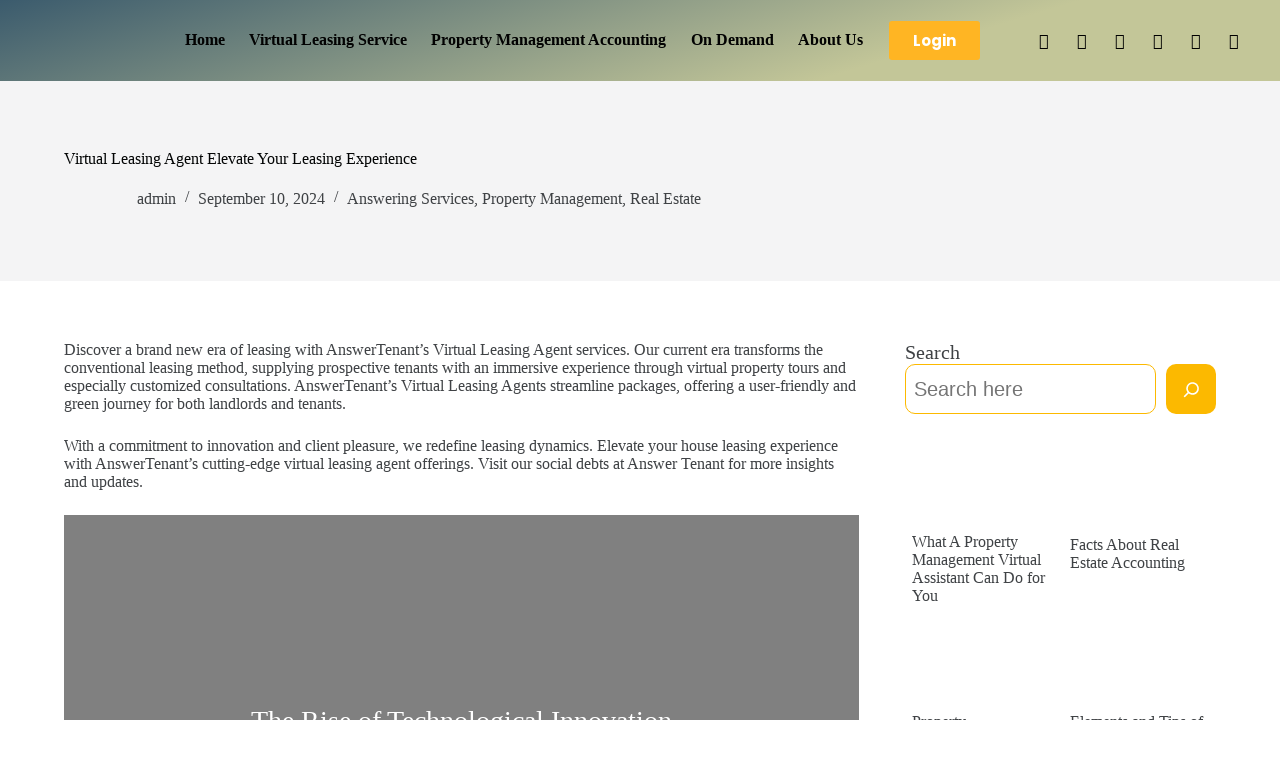

--- FILE ---
content_type: text/html; charset=UTF-8
request_url: https://answertenant.com/virtual-leasing-agent-elevate-your-leasing-experience/
body_size: 44992
content:
<!doctype html>
<html lang="en-US">
<head>
	
	<meta charset="UTF-8">
	<meta name="viewport" content="width=device-width, initial-scale=1, maximum-scale=5, viewport-fit=cover">
	<link rel="profile" href="https://gmpg.org/xfn/11">

	<meta name='robots' content='index, follow, max-image-preview:large, max-snippet:-1, max-video-preview:-1' />

	<!-- This site is optimized with the Yoast SEO Premium plugin v20.1 (Yoast SEO v25.3) - https://yoast.com/wordpress/plugins/seo/ -->
	<title>Virtual Leasing Agent Elevate Your Leasing Experience - Answer Tenant LLC</title>
	<meta name="description" content="virtual leasing agent services harness the power of automatic procedures to create an unbroken experience for landlords" />
	<link rel="canonical" href="https://answertenant.com/virtual-leasing-agent-elevate-your-leasing-experience/" />
	<script type="application/ld+json" class="yoast-schema-graph">{"@context":"https://schema.org","@graph":[{"@type":"Article","@id":"https://answertenant.com/virtual-leasing-agent-elevate-your-leasing-experience/#article","isPartOf":{"@id":"https://answertenant.com/virtual-leasing-agent-elevate-your-leasing-experience/"},"author":{"name":"admin","@id":"https://answertenant.com/#/schema/person/43e081369da19938ec85d89dc17b3782"},"headline":"Virtual Leasing Agent Elevate Your Leasing Experience","datePublished":"2024-09-10T19:09:24+00:00","dateModified":"2024-09-10T19:09:26+00:00","mainEntityOfPage":{"@id":"https://answertenant.com/virtual-leasing-agent-elevate-your-leasing-experience/"},"wordCount":1805,"commentCount":0,"publisher":{"@id":"https://answertenant.com/#organization"},"image":{"@id":"https://answertenant.com/virtual-leasing-agent-elevate-your-leasing-experience/#primaryimage"},"thumbnailUrl":"https://answertenant.com/wp-content/uploads/2024/02/Virtual-Leasing-Agentfb.jpg","articleSection":["Answering Services","Property Management","Real Estate"],"inLanguage":"en-US","potentialAction":[{"@type":"CommentAction","name":"Comment","target":["https://answertenant.com/virtual-leasing-agent-elevate-your-leasing-experience/#respond"]}]},{"@type":["WebPage","FAQPage"],"@id":"https://answertenant.com/virtual-leasing-agent-elevate-your-leasing-experience/","url":"https://answertenant.com/virtual-leasing-agent-elevate-your-leasing-experience/","name":"Virtual Leasing Agent Elevate Your Leasing Experience - Answer Tenant LLC","isPartOf":{"@id":"https://answertenant.com/#website"},"primaryImageOfPage":{"@id":"https://answertenant.com/virtual-leasing-agent-elevate-your-leasing-experience/#primaryimage"},"image":{"@id":"https://answertenant.com/virtual-leasing-agent-elevate-your-leasing-experience/#primaryimage"},"thumbnailUrl":"https://answertenant.com/wp-content/uploads/2024/02/Virtual-Leasing-Agentfb.jpg","datePublished":"2024-09-10T19:09:24+00:00","dateModified":"2024-09-10T19:09:26+00:00","description":"virtual leasing agent services harness the power of automatic procedures to create an unbroken experience for landlords","breadcrumb":{"@id":"https://answertenant.com/virtual-leasing-agent-elevate-your-leasing-experience/#breadcrumb"},"mainEntity":[{"@id":"https://answertenant.com/virtual-leasing-agent-elevate-your-leasing-experience/#faq-question-1707213172875"},{"@id":"https://answertenant.com/virtual-leasing-agent-elevate-your-leasing-experience/#faq-question-1707213199610"},{"@id":"https://answertenant.com/virtual-leasing-agent-elevate-your-leasing-experience/#faq-question-1707213220089"},{"@id":"https://answertenant.com/virtual-leasing-agent-elevate-your-leasing-experience/#faq-question-1707213237627"},{"@id":"https://answertenant.com/virtual-leasing-agent-elevate-your-leasing-experience/#faq-question-1707213254819"}],"inLanguage":"en-US","potentialAction":[{"@type":"ReadAction","target":["https://answertenant.com/virtual-leasing-agent-elevate-your-leasing-experience/"]}]},{"@type":"ImageObject","inLanguage":"en-US","@id":"https://answertenant.com/virtual-leasing-agent-elevate-your-leasing-experience/#primaryimage","url":"https://answertenant.com/wp-content/uploads/2024/02/Virtual-Leasing-Agentfb.jpg","contentUrl":"https://answertenant.com/wp-content/uploads/2024/02/Virtual-Leasing-Agentfb.jpg","width":1200,"height":630,"caption":"Virtual Leasing Agent"},{"@type":"BreadcrumbList","@id":"https://answertenant.com/virtual-leasing-agent-elevate-your-leasing-experience/#breadcrumb","itemListElement":[{"@type":"ListItem","position":1,"name":"Home","item":"https://answertenant.com/"},{"@type":"ListItem","position":2,"name":"Blogs","item":"https://answertenant.com/blog/"},{"@type":"ListItem","position":3,"name":"Virtual Leasing Agent Elevate Your Leasing Experience"}]},{"@type":"WebSite","@id":"https://answertenant.com/#website","url":"https://answertenant.com/","name":"Answer Tenant LLC","description":"Answer Tenant LLC","publisher":{"@id":"https://answertenant.com/#organization"},"alternateName":"Answer Tenant LLC","potentialAction":[{"@type":"SearchAction","target":{"@type":"EntryPoint","urlTemplate":"https://answertenant.com/?s={search_term_string}"},"query-input":{"@type":"PropertyValueSpecification","valueRequired":true,"valueName":"search_term_string"}}],"inLanguage":"en-US"},{"@type":"Organization","@id":"https://answertenant.com/#organization","name":"Answer Tenant LLC","alternateName":"Answer Tenant LLC","url":"https://answertenant.com/","logo":{"@type":"ImageObject","inLanguage":"en-US","@id":"https://answertenant.com/#/schema/logo/image/","url":"https://answertenant.com/wp-content/uploads/2023/03/Untitled_design__1___2_-removebg-preview-1.png","contentUrl":"https://answertenant.com/wp-content/uploads/2023/03/Untitled_design__1___2_-removebg-preview-1.png","width":500,"height":500,"caption":"Answer Tenant LLC"},"image":{"@id":"https://answertenant.com/#/schema/logo/image/"},"sameAs":["https://www.facebook.com/people/Answer-Tenant-LLC/","https://x.com/AnswerTenant","https://www.youtube.com/@AnswerTenant-cv9hi","https://www.pinterest.com/answertenant/","https://www.linkedin.com/company/answer-tenant-llc/"]},{"@type":"Person","@id":"https://answertenant.com/#/schema/person/43e081369da19938ec85d89dc17b3782","name":"admin","sameAs":["https://answertenant.com","https://www.facebook.com/people/Answer-Tenant-LLC/100095232760683/?mibextid=LQQJ4d","www.instagram.com/answertenant111","https://www.linkedin.com/company/answer-tenant-llc/","https://www.pinterest.com/answertenant/","https://x.com/https://twitter.com/AnswerTenant","https://www.youtube.com/channel/UC6PiIo0BxQRp4ROqL4ZH4rA"],"url":"https://answertenant.com/author/admin/"},{"@type":"Question","@id":"https://answertenant.com/virtual-leasing-agent-elevate-your-leasing-experience/#faq-question-1707213172875","position":1,"url":"https://answertenant.com/virtual-leasing-agent-elevate-your-leasing-experience/#faq-question-1707213172875","name":"How do digital belongings tours examine in-man or woman tours for prospective tenants?","answerCount":1,"acceptedAnswer":{"@type":"Answer","text":"Virtual assets excursions provide a handy and immersive experience, allowing tenants to discover properties remotely. While in-character excursions offer a arms-on experience, virtual excursions decorate accessibility and shop time for both tenants and assets managers.","inLanguage":"en-US"},"inLanguage":"en-US"},{"@type":"Question","@id":"https://answertenant.com/virtual-leasing-agent-elevate-your-leasing-experience/#faq-question-1707213199610","position":2,"url":"https://answertenant.com/virtual-leasing-agent-elevate-your-leasing-experience/#faq-question-1707213199610","name":"Are there safety features in the vicinity to guard sensitive statistics all through virtual interactions?","answerCount":1,"acceptedAnswer":{"@type":"Answer","text":"Yes, sturdy encryption and stringent safety protocols are implemented to guard sensitive tenant statistics throughout all virtual interactions.","inLanguage":"en-US"},"inLanguage":"en-US"},{"@type":"Question","@id":"https://answertenant.com/virtual-leasing-agent-elevate-your-leasing-experience/#faq-question-1707213220089","position":3,"url":"https://answertenant.com/virtual-leasing-agent-elevate-your-leasing-experience/#faq-question-1707213220089","name":"What happens if a tenant encounters technical problems at some point of a virtual session?","answerCount":1,"acceptedAnswer":{"@type":"Answer","text":"Our devoted tech assist group is effectively available to help tenants facing any technical challenges. Additionally, we provide person-pleasant interfaces and virtual education sessions to ensure an unbroken experience.","inLanguage":"en-US"},"inLanguage":"en-US"},{"@type":"Question","@id":"https://answertenant.com/virtual-leasing-agent-elevate-your-leasing-experience/#faq-question-1707213237627","position":4,"url":"https://answertenant.com/virtual-leasing-agent-elevate-your-leasing-experience/#faq-question-1707213237627","name":"How does a property management digital assistant take care of complex duties like monetary reporting?","answerCount":1,"acceptedAnswer":{"@type":"Answer","text":"Our virtual assistant is geared up with superior competencies to deal with complicated obligations, consisting of monetary reporting. It efficiently compiles and analyzes records, offering complete financial insights to property managers.","inLanguage":"en-US"},"inLanguage":"en-US"},{"@type":"Question","@id":"https://answertenant.com/virtual-leasing-agent-elevate-your-leasing-experience/#faq-question-1707213254819","position":5,"url":"https://answertenant.com/virtual-leasing-agent-elevate-your-leasing-experience/#faq-question-1707213254819","name":"Can tenants request upkeep or document problems through the assets management virtual assistant?","answerCount":1,"acceptedAnswer":{"@type":"Answer","text":"Absolutely. Our virtual assistant streamlines communique channels, permitting tenants to easily submit maintenance requests, report issues, and receive active help, enhancing ordinary property control performance.","inLanguage":"en-US"},"inLanguage":"en-US"}]}</script>
	<!-- / Yoast SEO Premium plugin. -->


<link rel="alternate" type="application/rss+xml" title="Answer Tenant LLC &raquo; Feed" href="https://answertenant.com/feed/" />
<link rel="alternate" type="application/rss+xml" title="Answer Tenant LLC &raquo; Comments Feed" href="https://answertenant.com/comments/feed/" />
<link rel="alternate" type="application/rss+xml" title="Answer Tenant LLC &raquo; Virtual Leasing Agent Elevate Your Leasing Experience Comments Feed" href="https://answertenant.com/virtual-leasing-agent-elevate-your-leasing-experience/feed/" />
<link rel='stylesheet' id='wp-block-library-css' href='https://answertenant.com/wp-includes/css/dist/block-library/style.min.css?ver=6.6.2' media='all' />
<style id='global-styles-inline-css'>
:root{--wp--preset--aspect-ratio--square: 1;--wp--preset--aspect-ratio--4-3: 4/3;--wp--preset--aspect-ratio--3-4: 3/4;--wp--preset--aspect-ratio--3-2: 3/2;--wp--preset--aspect-ratio--2-3: 2/3;--wp--preset--aspect-ratio--16-9: 16/9;--wp--preset--aspect-ratio--9-16: 9/16;--wp--preset--color--black: #000000;--wp--preset--color--cyan-bluish-gray: #abb8c3;--wp--preset--color--white: #ffffff;--wp--preset--color--pale-pink: #f78da7;--wp--preset--color--vivid-red: #cf2e2e;--wp--preset--color--luminous-vivid-orange: #ff6900;--wp--preset--color--luminous-vivid-amber: #fcb900;--wp--preset--color--light-green-cyan: #7bdcb5;--wp--preset--color--vivid-green-cyan: #00d084;--wp--preset--color--pale-cyan-blue: #8ed1fc;--wp--preset--color--vivid-cyan-blue: #0693e3;--wp--preset--color--vivid-purple: #9b51e0;--wp--preset--color--palette-color-1: var(--theme-palette-color-1, #a0876e);--wp--preset--color--palette-color-2: var(--theme-palette-color-2, #5c544d);--wp--preset--color--palette-color-3: var(--theme-palette-color-3, #3f4245);--wp--preset--color--palette-color-4: var(--theme-palette-color-4, #020404);--wp--preset--color--palette-color-5: var(--theme-palette-color-5, #eaeaec);--wp--preset--color--palette-color-6: var(--theme-palette-color-6, #f4f4f5);--wp--preset--color--palette-color-7: var(--theme-palette-color-7, #ffffff);--wp--preset--color--palette-color-8: var(--theme-palette-color-8, #ffffff);--wp--preset--gradient--vivid-cyan-blue-to-vivid-purple: linear-gradient(135deg,rgba(6,147,227,1) 0%,rgb(155,81,224) 100%);--wp--preset--gradient--light-green-cyan-to-vivid-green-cyan: linear-gradient(135deg,rgb(122,220,180) 0%,rgb(0,208,130) 100%);--wp--preset--gradient--luminous-vivid-amber-to-luminous-vivid-orange: linear-gradient(135deg,rgba(252,185,0,1) 0%,rgba(255,105,0,1) 100%);--wp--preset--gradient--luminous-vivid-orange-to-vivid-red: linear-gradient(135deg,rgba(255,105,0,1) 0%,rgb(207,46,46) 100%);--wp--preset--gradient--very-light-gray-to-cyan-bluish-gray: linear-gradient(135deg,rgb(238,238,238) 0%,rgb(169,184,195) 100%);--wp--preset--gradient--cool-to-warm-spectrum: linear-gradient(135deg,rgb(74,234,220) 0%,rgb(151,120,209) 20%,rgb(207,42,186) 40%,rgb(238,44,130) 60%,rgb(251,105,98) 80%,rgb(254,248,76) 100%);--wp--preset--gradient--blush-light-purple: linear-gradient(135deg,rgb(255,206,236) 0%,rgb(152,150,240) 100%);--wp--preset--gradient--blush-bordeaux: linear-gradient(135deg,rgb(254,205,165) 0%,rgb(254,45,45) 50%,rgb(107,0,62) 100%);--wp--preset--gradient--luminous-dusk: linear-gradient(135deg,rgb(255,203,112) 0%,rgb(199,81,192) 50%,rgb(65,88,208) 100%);--wp--preset--gradient--pale-ocean: linear-gradient(135deg,rgb(255,245,203) 0%,rgb(182,227,212) 50%,rgb(51,167,181) 100%);--wp--preset--gradient--electric-grass: linear-gradient(135deg,rgb(202,248,128) 0%,rgb(113,206,126) 100%);--wp--preset--gradient--midnight: linear-gradient(135deg,rgb(2,3,129) 0%,rgb(40,116,252) 100%);--wp--preset--gradient--juicy-peach: linear-gradient(to right, #ffecd2 0%, #fcb69f 100%);--wp--preset--gradient--young-passion: linear-gradient(to right, #ff8177 0%, #ff867a 0%, #ff8c7f 21%, #f99185 52%, #cf556c 78%, #b12a5b 100%);--wp--preset--gradient--true-sunset: linear-gradient(to right, #fa709a 0%, #fee140 100%);--wp--preset--gradient--morpheus-den: linear-gradient(to top, #30cfd0 0%, #330867 100%);--wp--preset--gradient--plum-plate: linear-gradient(135deg, #667eea 0%, #764ba2 100%);--wp--preset--gradient--aqua-splash: linear-gradient(15deg, #13547a 0%, #80d0c7 100%);--wp--preset--gradient--love-kiss: linear-gradient(to top, #ff0844 0%, #ffb199 100%);--wp--preset--gradient--new-retrowave: linear-gradient(to top, #3b41c5 0%, #a981bb 49%, #ffc8a9 100%);--wp--preset--gradient--plum-bath: linear-gradient(to top, #cc208e 0%, #6713d2 100%);--wp--preset--gradient--high-flight: linear-gradient(to right, #0acffe 0%, #495aff 100%);--wp--preset--gradient--teen-party: linear-gradient(-225deg, #FF057C 0%, #8D0B93 50%, #321575 100%);--wp--preset--gradient--fabled-sunset: linear-gradient(-225deg, #231557 0%, #44107A 29%, #FF1361 67%, #FFF800 100%);--wp--preset--gradient--arielle-smile: radial-gradient(circle 248px at center, #16d9e3 0%, #30c7ec 47%, #46aef7 100%);--wp--preset--gradient--itmeo-branding: linear-gradient(180deg, #2af598 0%, #009efd 100%);--wp--preset--gradient--deep-blue: linear-gradient(to right, #6a11cb 0%, #2575fc 100%);--wp--preset--gradient--strong-bliss: linear-gradient(to right, #f78ca0 0%, #f9748f 19%, #fd868c 60%, #fe9a8b 100%);--wp--preset--gradient--sweet-period: linear-gradient(to top, #3f51b1 0%, #5a55ae 13%, #7b5fac 25%, #8f6aae 38%, #a86aa4 50%, #cc6b8e 62%, #f18271 75%, #f3a469 87%, #f7c978 100%);--wp--preset--gradient--purple-division: linear-gradient(to top, #7028e4 0%, #e5b2ca 100%);--wp--preset--gradient--cold-evening: linear-gradient(to top, #0c3483 0%, #a2b6df 100%, #6b8cce 100%, #a2b6df 100%);--wp--preset--gradient--mountain-rock: linear-gradient(to right, #868f96 0%, #596164 100%);--wp--preset--gradient--desert-hump: linear-gradient(to top, #c79081 0%, #dfa579 100%);--wp--preset--gradient--ethernal-constance: linear-gradient(to top, #09203f 0%, #537895 100%);--wp--preset--gradient--happy-memories: linear-gradient(-60deg, #ff5858 0%, #f09819 100%);--wp--preset--gradient--grown-early: linear-gradient(to top, #0ba360 0%, #3cba92 100%);--wp--preset--gradient--morning-salad: linear-gradient(-225deg, #B7F8DB 0%, #50A7C2 100%);--wp--preset--gradient--night-call: linear-gradient(-225deg, #AC32E4 0%, #7918F2 48%, #4801FF 100%);--wp--preset--gradient--mind-crawl: linear-gradient(-225deg, #473B7B 0%, #3584A7 51%, #30D2BE 100%);--wp--preset--gradient--angel-care: linear-gradient(-225deg, #FFE29F 0%, #FFA99F 48%, #FF719A 100%);--wp--preset--gradient--juicy-cake: linear-gradient(to top, #e14fad 0%, #f9d423 100%);--wp--preset--gradient--rich-metal: linear-gradient(to right, #d7d2cc 0%, #304352 100%);--wp--preset--gradient--mole-hall: linear-gradient(-20deg, #616161 0%, #9bc5c3 100%);--wp--preset--gradient--cloudy-knoxville: linear-gradient(120deg, #fdfbfb 0%, #ebedee 100%);--wp--preset--gradient--soft-grass: linear-gradient(to top, #c1dfc4 0%, #deecdd 100%);--wp--preset--gradient--saint-petersburg: linear-gradient(135deg, #f5f7fa 0%, #c3cfe2 100%);--wp--preset--gradient--everlasting-sky: linear-gradient(135deg, #fdfcfb 0%, #e2d1c3 100%);--wp--preset--gradient--kind-steel: linear-gradient(-20deg, #e9defa 0%, #fbfcdb 100%);--wp--preset--gradient--over-sun: linear-gradient(60deg, #abecd6 0%, #fbed96 100%);--wp--preset--gradient--premium-white: linear-gradient(to top, #d5d4d0 0%, #d5d4d0 1%, #eeeeec 31%, #efeeec 75%, #e9e9e7 100%);--wp--preset--gradient--clean-mirror: linear-gradient(45deg, #93a5cf 0%, #e4efe9 100%);--wp--preset--gradient--wild-apple: linear-gradient(to top, #d299c2 0%, #fef9d7 100%);--wp--preset--gradient--snow-again: linear-gradient(to top, #e6e9f0 0%, #eef1f5 100%);--wp--preset--gradient--confident-cloud: linear-gradient(to top, #dad4ec 0%, #dad4ec 1%, #f3e7e9 100%);--wp--preset--gradient--glass-water: linear-gradient(to top, #dfe9f3 0%, white 100%);--wp--preset--gradient--perfect-white: linear-gradient(-225deg, #E3FDF5 0%, #FFE6FA 100%);--wp--preset--font-size--small: 13px;--wp--preset--font-size--medium: 20px;--wp--preset--font-size--large: clamp(22px, 1.375rem + ((1vw - 3.2px) * 0.625), 30px);--wp--preset--font-size--x-large: clamp(30px, 1.875rem + ((1vw - 3.2px) * 1.563), 50px);--wp--preset--font-size--xx-large: clamp(45px, 2.813rem + ((1vw - 3.2px) * 2.734), 80px);--wp--preset--font-family--inter: "Inter", sans-serif;--wp--preset--font-family--cardo: Cardo;--wp--preset--spacing--20: 0.44rem;--wp--preset--spacing--30: 0.67rem;--wp--preset--spacing--40: 1rem;--wp--preset--spacing--50: 1.5rem;--wp--preset--spacing--60: 2.25rem;--wp--preset--spacing--70: 3.38rem;--wp--preset--spacing--80: 5.06rem;--wp--preset--shadow--natural: 6px 6px 9px rgba(0, 0, 0, 0.2);--wp--preset--shadow--deep: 12px 12px 50px rgba(0, 0, 0, 0.4);--wp--preset--shadow--sharp: 6px 6px 0px rgba(0, 0, 0, 0.2);--wp--preset--shadow--outlined: 6px 6px 0px -3px rgba(255, 255, 255, 1), 6px 6px rgba(0, 0, 0, 1);--wp--preset--shadow--crisp: 6px 6px 0px rgba(0, 0, 0, 1);}:root { --wp--style--global--content-size: var(--theme-block-max-width);--wp--style--global--wide-size: var(--theme-block-wide-max-width); }:where(body) { margin: 0; }.wp-site-blocks > .alignleft { float: left; margin-right: 2em; }.wp-site-blocks > .alignright { float: right; margin-left: 2em; }.wp-site-blocks > .aligncenter { justify-content: center; margin-left: auto; margin-right: auto; }:where(.wp-site-blocks) > * { margin-block-start: var(--theme-content-spacing); margin-block-end: 0; }:where(.wp-site-blocks) > :first-child { margin-block-start: 0; }:where(.wp-site-blocks) > :last-child { margin-block-end: 0; }:root { --wp--style--block-gap: var(--theme-content-spacing); }:root :where(.is-layout-flow) > :first-child{margin-block-start: 0;}:root :where(.is-layout-flow) > :last-child{margin-block-end: 0;}:root :where(.is-layout-flow) > *{margin-block-start: var(--theme-content-spacing);margin-block-end: 0;}:root :where(.is-layout-constrained) > :first-child{margin-block-start: 0;}:root :where(.is-layout-constrained) > :last-child{margin-block-end: 0;}:root :where(.is-layout-constrained) > *{margin-block-start: var(--theme-content-spacing);margin-block-end: 0;}:root :where(.is-layout-flex){gap: var(--theme-content-spacing);}:root :where(.is-layout-grid){gap: var(--theme-content-spacing);}.is-layout-flow > .alignleft{float: left;margin-inline-start: 0;margin-inline-end: 2em;}.is-layout-flow > .alignright{float: right;margin-inline-start: 2em;margin-inline-end: 0;}.is-layout-flow > .aligncenter{margin-left: auto !important;margin-right: auto !important;}.is-layout-constrained > .alignleft{float: left;margin-inline-start: 0;margin-inline-end: 2em;}.is-layout-constrained > .alignright{float: right;margin-inline-start: 2em;margin-inline-end: 0;}.is-layout-constrained > .aligncenter{margin-left: auto !important;margin-right: auto !important;}.is-layout-constrained > :where(:not(.alignleft):not(.alignright):not(.alignfull)){max-width: var(--wp--style--global--content-size);margin-left: auto !important;margin-right: auto !important;}.is-layout-constrained > .alignwide{max-width: var(--wp--style--global--wide-size);}body .is-layout-flex{display: flex;}.is-layout-flex{flex-wrap: wrap;align-items: center;}.is-layout-flex > :is(*, div){margin: 0;}body .is-layout-grid{display: grid;}.is-layout-grid > :is(*, div){margin: 0;}body{padding-top: 0px;padding-right: 0px;padding-bottom: 0px;padding-left: 0px;}.has-black-color{color: var(--wp--preset--color--black) !important;}.has-cyan-bluish-gray-color{color: var(--wp--preset--color--cyan-bluish-gray) !important;}.has-white-color{color: var(--wp--preset--color--white) !important;}.has-pale-pink-color{color: var(--wp--preset--color--pale-pink) !important;}.has-vivid-red-color{color: var(--wp--preset--color--vivid-red) !important;}.has-luminous-vivid-orange-color{color: var(--wp--preset--color--luminous-vivid-orange) !important;}.has-luminous-vivid-amber-color{color: var(--wp--preset--color--luminous-vivid-amber) !important;}.has-light-green-cyan-color{color: var(--wp--preset--color--light-green-cyan) !important;}.has-vivid-green-cyan-color{color: var(--wp--preset--color--vivid-green-cyan) !important;}.has-pale-cyan-blue-color{color: var(--wp--preset--color--pale-cyan-blue) !important;}.has-vivid-cyan-blue-color{color: var(--wp--preset--color--vivid-cyan-blue) !important;}.has-vivid-purple-color{color: var(--wp--preset--color--vivid-purple) !important;}.has-palette-color-1-color{color: var(--wp--preset--color--palette-color-1) !important;}.has-palette-color-2-color{color: var(--wp--preset--color--palette-color-2) !important;}.has-palette-color-3-color{color: var(--wp--preset--color--palette-color-3) !important;}.has-palette-color-4-color{color: var(--wp--preset--color--palette-color-4) !important;}.has-palette-color-5-color{color: var(--wp--preset--color--palette-color-5) !important;}.has-palette-color-6-color{color: var(--wp--preset--color--palette-color-6) !important;}.has-palette-color-7-color{color: var(--wp--preset--color--palette-color-7) !important;}.has-palette-color-8-color{color: var(--wp--preset--color--palette-color-8) !important;}.has-black-background-color{background-color: var(--wp--preset--color--black) !important;}.has-cyan-bluish-gray-background-color{background-color: var(--wp--preset--color--cyan-bluish-gray) !important;}.has-white-background-color{background-color: var(--wp--preset--color--white) !important;}.has-pale-pink-background-color{background-color: var(--wp--preset--color--pale-pink) !important;}.has-vivid-red-background-color{background-color: var(--wp--preset--color--vivid-red) !important;}.has-luminous-vivid-orange-background-color{background-color: var(--wp--preset--color--luminous-vivid-orange) !important;}.has-luminous-vivid-amber-background-color{background-color: var(--wp--preset--color--luminous-vivid-amber) !important;}.has-light-green-cyan-background-color{background-color: var(--wp--preset--color--light-green-cyan) !important;}.has-vivid-green-cyan-background-color{background-color: var(--wp--preset--color--vivid-green-cyan) !important;}.has-pale-cyan-blue-background-color{background-color: var(--wp--preset--color--pale-cyan-blue) !important;}.has-vivid-cyan-blue-background-color{background-color: var(--wp--preset--color--vivid-cyan-blue) !important;}.has-vivid-purple-background-color{background-color: var(--wp--preset--color--vivid-purple) !important;}.has-palette-color-1-background-color{background-color: var(--wp--preset--color--palette-color-1) !important;}.has-palette-color-2-background-color{background-color: var(--wp--preset--color--palette-color-2) !important;}.has-palette-color-3-background-color{background-color: var(--wp--preset--color--palette-color-3) !important;}.has-palette-color-4-background-color{background-color: var(--wp--preset--color--palette-color-4) !important;}.has-palette-color-5-background-color{background-color: var(--wp--preset--color--palette-color-5) !important;}.has-palette-color-6-background-color{background-color: var(--wp--preset--color--palette-color-6) !important;}.has-palette-color-7-background-color{background-color: var(--wp--preset--color--palette-color-7) !important;}.has-palette-color-8-background-color{background-color: var(--wp--preset--color--palette-color-8) !important;}.has-black-border-color{border-color: var(--wp--preset--color--black) !important;}.has-cyan-bluish-gray-border-color{border-color: var(--wp--preset--color--cyan-bluish-gray) !important;}.has-white-border-color{border-color: var(--wp--preset--color--white) !important;}.has-pale-pink-border-color{border-color: var(--wp--preset--color--pale-pink) !important;}.has-vivid-red-border-color{border-color: var(--wp--preset--color--vivid-red) !important;}.has-luminous-vivid-orange-border-color{border-color: var(--wp--preset--color--luminous-vivid-orange) !important;}.has-luminous-vivid-amber-border-color{border-color: var(--wp--preset--color--luminous-vivid-amber) !important;}.has-light-green-cyan-border-color{border-color: var(--wp--preset--color--light-green-cyan) !important;}.has-vivid-green-cyan-border-color{border-color: var(--wp--preset--color--vivid-green-cyan) !important;}.has-pale-cyan-blue-border-color{border-color: var(--wp--preset--color--pale-cyan-blue) !important;}.has-vivid-cyan-blue-border-color{border-color: var(--wp--preset--color--vivid-cyan-blue) !important;}.has-vivid-purple-border-color{border-color: var(--wp--preset--color--vivid-purple) !important;}.has-palette-color-1-border-color{border-color: var(--wp--preset--color--palette-color-1) !important;}.has-palette-color-2-border-color{border-color: var(--wp--preset--color--palette-color-2) !important;}.has-palette-color-3-border-color{border-color: var(--wp--preset--color--palette-color-3) !important;}.has-palette-color-4-border-color{border-color: var(--wp--preset--color--palette-color-4) !important;}.has-palette-color-5-border-color{border-color: var(--wp--preset--color--palette-color-5) !important;}.has-palette-color-6-border-color{border-color: var(--wp--preset--color--palette-color-6) !important;}.has-palette-color-7-border-color{border-color: var(--wp--preset--color--palette-color-7) !important;}.has-palette-color-8-border-color{border-color: var(--wp--preset--color--palette-color-8) !important;}.has-vivid-cyan-blue-to-vivid-purple-gradient-background{background: var(--wp--preset--gradient--vivid-cyan-blue-to-vivid-purple) !important;}.has-light-green-cyan-to-vivid-green-cyan-gradient-background{background: var(--wp--preset--gradient--light-green-cyan-to-vivid-green-cyan) !important;}.has-luminous-vivid-amber-to-luminous-vivid-orange-gradient-background{background: var(--wp--preset--gradient--luminous-vivid-amber-to-luminous-vivid-orange) !important;}.has-luminous-vivid-orange-to-vivid-red-gradient-background{background: var(--wp--preset--gradient--luminous-vivid-orange-to-vivid-red) !important;}.has-very-light-gray-to-cyan-bluish-gray-gradient-background{background: var(--wp--preset--gradient--very-light-gray-to-cyan-bluish-gray) !important;}.has-cool-to-warm-spectrum-gradient-background{background: var(--wp--preset--gradient--cool-to-warm-spectrum) !important;}.has-blush-light-purple-gradient-background{background: var(--wp--preset--gradient--blush-light-purple) !important;}.has-blush-bordeaux-gradient-background{background: var(--wp--preset--gradient--blush-bordeaux) !important;}.has-luminous-dusk-gradient-background{background: var(--wp--preset--gradient--luminous-dusk) !important;}.has-pale-ocean-gradient-background{background: var(--wp--preset--gradient--pale-ocean) !important;}.has-electric-grass-gradient-background{background: var(--wp--preset--gradient--electric-grass) !important;}.has-midnight-gradient-background{background: var(--wp--preset--gradient--midnight) !important;}.has-juicy-peach-gradient-background{background: var(--wp--preset--gradient--juicy-peach) !important;}.has-young-passion-gradient-background{background: var(--wp--preset--gradient--young-passion) !important;}.has-true-sunset-gradient-background{background: var(--wp--preset--gradient--true-sunset) !important;}.has-morpheus-den-gradient-background{background: var(--wp--preset--gradient--morpheus-den) !important;}.has-plum-plate-gradient-background{background: var(--wp--preset--gradient--plum-plate) !important;}.has-aqua-splash-gradient-background{background: var(--wp--preset--gradient--aqua-splash) !important;}.has-love-kiss-gradient-background{background: var(--wp--preset--gradient--love-kiss) !important;}.has-new-retrowave-gradient-background{background: var(--wp--preset--gradient--new-retrowave) !important;}.has-plum-bath-gradient-background{background: var(--wp--preset--gradient--plum-bath) !important;}.has-high-flight-gradient-background{background: var(--wp--preset--gradient--high-flight) !important;}.has-teen-party-gradient-background{background: var(--wp--preset--gradient--teen-party) !important;}.has-fabled-sunset-gradient-background{background: var(--wp--preset--gradient--fabled-sunset) !important;}.has-arielle-smile-gradient-background{background: var(--wp--preset--gradient--arielle-smile) !important;}.has-itmeo-branding-gradient-background{background: var(--wp--preset--gradient--itmeo-branding) !important;}.has-deep-blue-gradient-background{background: var(--wp--preset--gradient--deep-blue) !important;}.has-strong-bliss-gradient-background{background: var(--wp--preset--gradient--strong-bliss) !important;}.has-sweet-period-gradient-background{background: var(--wp--preset--gradient--sweet-period) !important;}.has-purple-division-gradient-background{background: var(--wp--preset--gradient--purple-division) !important;}.has-cold-evening-gradient-background{background: var(--wp--preset--gradient--cold-evening) !important;}.has-mountain-rock-gradient-background{background: var(--wp--preset--gradient--mountain-rock) !important;}.has-desert-hump-gradient-background{background: var(--wp--preset--gradient--desert-hump) !important;}.has-ethernal-constance-gradient-background{background: var(--wp--preset--gradient--ethernal-constance) !important;}.has-happy-memories-gradient-background{background: var(--wp--preset--gradient--happy-memories) !important;}.has-grown-early-gradient-background{background: var(--wp--preset--gradient--grown-early) !important;}.has-morning-salad-gradient-background{background: var(--wp--preset--gradient--morning-salad) !important;}.has-night-call-gradient-background{background: var(--wp--preset--gradient--night-call) !important;}.has-mind-crawl-gradient-background{background: var(--wp--preset--gradient--mind-crawl) !important;}.has-angel-care-gradient-background{background: var(--wp--preset--gradient--angel-care) !important;}.has-juicy-cake-gradient-background{background: var(--wp--preset--gradient--juicy-cake) !important;}.has-rich-metal-gradient-background{background: var(--wp--preset--gradient--rich-metal) !important;}.has-mole-hall-gradient-background{background: var(--wp--preset--gradient--mole-hall) !important;}.has-cloudy-knoxville-gradient-background{background: var(--wp--preset--gradient--cloudy-knoxville) !important;}.has-soft-grass-gradient-background{background: var(--wp--preset--gradient--soft-grass) !important;}.has-saint-petersburg-gradient-background{background: var(--wp--preset--gradient--saint-petersburg) !important;}.has-everlasting-sky-gradient-background{background: var(--wp--preset--gradient--everlasting-sky) !important;}.has-kind-steel-gradient-background{background: var(--wp--preset--gradient--kind-steel) !important;}.has-over-sun-gradient-background{background: var(--wp--preset--gradient--over-sun) !important;}.has-premium-white-gradient-background{background: var(--wp--preset--gradient--premium-white) !important;}.has-clean-mirror-gradient-background{background: var(--wp--preset--gradient--clean-mirror) !important;}.has-wild-apple-gradient-background{background: var(--wp--preset--gradient--wild-apple) !important;}.has-snow-again-gradient-background{background: var(--wp--preset--gradient--snow-again) !important;}.has-confident-cloud-gradient-background{background: var(--wp--preset--gradient--confident-cloud) !important;}.has-glass-water-gradient-background{background: var(--wp--preset--gradient--glass-water) !important;}.has-perfect-white-gradient-background{background: var(--wp--preset--gradient--perfect-white) !important;}.has-small-font-size{font-size: var(--wp--preset--font-size--small) !important;}.has-medium-font-size{font-size: var(--wp--preset--font-size--medium) !important;}.has-large-font-size{font-size: var(--wp--preset--font-size--large) !important;}.has-x-large-font-size{font-size: var(--wp--preset--font-size--x-large) !important;}.has-xx-large-font-size{font-size: var(--wp--preset--font-size--xx-large) !important;}.has-inter-font-family{font-family: var(--wp--preset--font-family--inter) !important;}.has-cardo-font-family{font-family: var(--wp--preset--font-family--cardo) !important;}
:root :where(.wp-block-pullquote){font-size: clamp(0.984em, 0.984rem + ((1vw - 0.2em) * 0.645), 1.5em);line-height: 1.6;}
</style>
<style id='woocommerce-inline-inline-css'>
.woocommerce form .form-row .required { visibility: visible; }
</style>
<link rel='stylesheet' id='brands-styles-css' href='https://answertenant.com/wp-content/plugins/woocommerce/assets/css/brands.css?ver=9.7.1' media='all' />
<link rel='stylesheet' id='ct-main-styles-css' href='https://answertenant.com/wp-content/themes/blocksy/static/bundle/main.min.css?ver=2.0.75' media='all' />
<link rel='stylesheet' id='ct-woocommerce-styles-css' href='https://answertenant.com/wp-content/themes/blocksy/static/bundle/woocommerce.min.css?ver=2.0.75' media='all' />
<link rel='stylesheet' id='elementor-icons-css' href='https://answertenant.com/wp-content/plugins/elementor/assets/lib/eicons/css/elementor-icons.min.css?ver=5.32.0' media='all' />
<link rel='stylesheet' id='elementor-frontend-css' href='https://answertenant.com/wp-content/plugins/elementor/assets/css/frontend.min.css?ver=3.25.10' media='all' />
<link rel='stylesheet' id='swiper-css' href='https://answertenant.com/wp-content/plugins/elementor/assets/lib/swiper/v8/css/swiper.min.css?ver=8.4.5' media='all' />
<link rel='stylesheet' id='e-swiper-css' href='https://answertenant.com/wp-content/plugins/elementor/assets/css/conditionals/e-swiper.min.css?ver=3.25.10' media='all' />
<link rel='stylesheet' id='elementor-post-1957-css' href='https://answertenant.com/wp-content/uploads/elementor/css/post-1957.css?ver=1729705896' media='all' />
<link rel='stylesheet' id='elementor-pro-css' href='https://answertenant.com/wp-content/plugins/elementor-pro/assets/css/frontend.min.css?ver=3.11.7' media='all' />
<link rel='stylesheet' id='elementor-post-2025-css' href='https://answertenant.com/wp-content/uploads/elementor/css/post-2025.css?ver=1729705896' media='all' />
<link rel='stylesheet' id='elementor-post-3752-css' href='https://answertenant.com/wp-content/uploads/elementor/css/post-3752.css?ver=1729705896' media='all' />
<link rel='stylesheet' id='ct-page-title-styles-css' href='https://answertenant.com/wp-content/themes/blocksy/static/bundle/page-title.min.css?ver=2.0.75' media='all' />
<link rel='stylesheet' id='ct-elementor-styles-css' href='https://answertenant.com/wp-content/themes/blocksy/static/bundle/elementor-frontend.min.css?ver=2.0.75' media='all' />
<link rel='stylesheet' id='ct-elementor-woocommerce-styles-css' href='https://answertenant.com/wp-content/themes/blocksy/static/bundle/elementor-woocommerce-frontend.min.css?ver=2.0.75' media='all' />
<link rel='stylesheet' id='ct-sidebar-styles-css' href='https://answertenant.com/wp-content/themes/blocksy/static/bundle/sidebar.min.css?ver=2.0.75' media='all' />
<link rel='stylesheet' id='ct-comments-styles-css' href='https://answertenant.com/wp-content/themes/blocksy/static/bundle/comments.min.css?ver=2.0.75' media='all' />
<link rel='stylesheet' id='ct-posts-nav-styles-css' href='https://answertenant.com/wp-content/themes/blocksy/static/bundle/posts-nav.min.css?ver=2.0.75' media='all' />
<link rel='stylesheet' id='ct-wpforms-styles-css' href='https://answertenant.com/wp-content/themes/blocksy/static/bundle/wpforms.min.css?ver=2.0.75' media='all' />
<link rel='stylesheet' id='um_modal-css' href='https://answertenant.com/wp-content/plugins/ultimate-member/assets/css/um-modal.min.css?ver=2.10.4' media='all' />
<link rel='stylesheet' id='um_ui-css' href='https://answertenant.com/wp-content/plugins/ultimate-member/assets/libs/jquery-ui/jquery-ui.min.css?ver=1.13.2' media='all' />
<link rel='stylesheet' id='um_tipsy-css' href='https://answertenant.com/wp-content/plugins/ultimate-member/assets/libs/tipsy/tipsy.min.css?ver=1.0.0a' media='all' />
<link rel='stylesheet' id='um_raty-css' href='https://answertenant.com/wp-content/plugins/ultimate-member/assets/libs/raty/um-raty.min.css?ver=2.6.0' media='all' />
<link rel='stylesheet' id='select2-css' href='https://answertenant.com/wp-content/plugins/ultimate-member/assets/libs/select2/select2.min.css?ver=4.0.13' media='all' />
<link rel='stylesheet' id='um_fileupload-css' href='https://answertenant.com/wp-content/plugins/ultimate-member/assets/css/um-fileupload.min.css?ver=2.10.4' media='all' />
<link rel='stylesheet' id='um_confirm-css' href='https://answertenant.com/wp-content/plugins/ultimate-member/assets/libs/um-confirm/um-confirm.min.css?ver=1.0' media='all' />
<link rel='stylesheet' id='um_datetime-css' href='https://answertenant.com/wp-content/plugins/ultimate-member/assets/libs/pickadate/default.min.css?ver=3.6.2' media='all' />
<link rel='stylesheet' id='um_datetime_date-css' href='https://answertenant.com/wp-content/plugins/ultimate-member/assets/libs/pickadate/default.date.min.css?ver=3.6.2' media='all' />
<link rel='stylesheet' id='um_datetime_time-css' href='https://answertenant.com/wp-content/plugins/ultimate-member/assets/libs/pickadate/default.time.min.css?ver=3.6.2' media='all' />
<link rel='stylesheet' id='um_fonticons_ii-css' href='https://answertenant.com/wp-content/plugins/ultimate-member/assets/libs/legacy/fonticons/fonticons-ii.min.css?ver=2.10.4' media='all' />
<link rel='stylesheet' id='um_fonticons_fa-css' href='https://answertenant.com/wp-content/plugins/ultimate-member/assets/libs/legacy/fonticons/fonticons-fa.min.css?ver=2.10.4' media='all' />
<link rel='stylesheet' id='um_fontawesome-css' href='https://answertenant.com/wp-content/plugins/ultimate-member/assets/css/um-fontawesome.min.css?ver=6.5.2' media='all' />
<link rel='stylesheet' id='um_common-css' href='https://answertenant.com/wp-content/plugins/ultimate-member/assets/css/common.min.css?ver=2.10.4' media='all' />
<link rel='stylesheet' id='um_responsive-css' href='https://answertenant.com/wp-content/plugins/ultimate-member/assets/css/um-responsive.min.css?ver=2.10.4' media='all' />
<link rel='stylesheet' id='um_styles-css' href='https://answertenant.com/wp-content/plugins/ultimate-member/assets/css/um-styles.min.css?ver=2.10.4' media='all' />
<link rel='stylesheet' id='um_crop-css' href='https://answertenant.com/wp-content/plugins/ultimate-member/assets/libs/cropper/cropper.min.css?ver=1.6.1' media='all' />
<link rel='stylesheet' id='um_profile-css' href='https://answertenant.com/wp-content/plugins/ultimate-member/assets/css/um-profile.min.css?ver=2.10.4' media='all' />
<link rel='stylesheet' id='um_account-css' href='https://answertenant.com/wp-content/plugins/ultimate-member/assets/css/um-account.min.css?ver=2.10.4' media='all' />
<link rel='stylesheet' id='um_misc-css' href='https://answertenant.com/wp-content/plugins/ultimate-member/assets/css/um-misc.min.css?ver=2.10.4' media='all' />
<link rel='stylesheet' id='um_default_css-css' href='https://answertenant.com/wp-content/plugins/ultimate-member/assets/css/um-old-default.min.css?ver=2.10.4' media='all' />
<link rel='stylesheet' id='google-fonts-1-css' href='https://fonts.googleapis.com/css?family=Roboto%3A100%2C100italic%2C200%2C200italic%2C300%2C300italic%2C400%2C400italic%2C500%2C500italic%2C600%2C600italic%2C700%2C700italic%2C800%2C800italic%2C900%2C900italic%7CRoboto+Slab%3A100%2C100italic%2C200%2C200italic%2C300%2C300italic%2C400%2C400italic%2C500%2C500italic%2C600%2C600italic%2C700%2C700italic%2C800%2C800italic%2C900%2C900italic%7CPoppins%3A100%2C100italic%2C200%2C200italic%2C300%2C300italic%2C400%2C400italic%2C500%2C500italic%2C600%2C600italic%2C700%2C700italic%2C800%2C800italic%2C900%2C900italic&#038;display=auto&#038;ver=6.6.2' media='all' />
<link rel='stylesheet' id='elementor-icons-shared-0-css' href='https://answertenant.com/wp-content/plugins/elementor/assets/lib/font-awesome/css/fontawesome.min.css?ver=5.15.3' media='all' />
<link rel='stylesheet' id='elementor-icons-fa-solid-css' href='https://answertenant.com/wp-content/plugins/elementor/assets/lib/font-awesome/css/solid.min.css?ver=5.15.3' media='all' />
<link rel='stylesheet' id='elementor-icons-fa-brands-css' href='https://answertenant.com/wp-content/plugins/elementor/assets/lib/font-awesome/css/brands.min.css?ver=5.15.3' media='all' />
<link rel="preconnect" href="https://fonts.gstatic.com/" crossorigin><script src="https://answertenant.com/wp-includes/js/jquery/jquery.min.js?ver=3.7.1" id="jquery-core-js"></script>
<script src="https://answertenant.com/wp-includes/js/jquery/jquery-migrate.min.js?ver=3.4.1" id="jquery-migrate-js"></script>
<script src="https://answertenant.com/wp-content/plugins/woocommerce/assets/js/jquery-blockui/jquery.blockUI.min.js?ver=2.7.0-wc.9.7.1" id="jquery-blockui-js" defer data-wp-strategy="defer"></script>
<script id="wc-add-to-cart-js-extra">
var wc_add_to_cart_params = {"ajax_url":"\/wp-admin\/admin-ajax.php","wc_ajax_url":"\/?wc-ajax=%%endpoint%%&elementor_page_id=9965","i18n_view_cart":"View cart","cart_url":"https:\/\/answertenant.com\/cart\/","is_cart":"","cart_redirect_after_add":"no"};
</script>
<script src="https://answertenant.com/wp-content/plugins/woocommerce/assets/js/frontend/add-to-cart.min.js?ver=9.7.1" id="wc-add-to-cart-js" defer data-wp-strategy="defer"></script>
<script src="https://answertenant.com/wp-content/plugins/woocommerce/assets/js/js-cookie/js.cookie.min.js?ver=2.1.4-wc.9.7.1" id="js-cookie-js" defer data-wp-strategy="defer"></script>
<script id="woocommerce-js-extra">
var woocommerce_params = {"ajax_url":"\/wp-admin\/admin-ajax.php","wc_ajax_url":"\/?wc-ajax=%%endpoint%%&elementor_page_id=9965","i18n_password_show":"Show password","i18n_password_hide":"Hide password"};
</script>
<script src="https://answertenant.com/wp-content/plugins/woocommerce/assets/js/frontend/woocommerce.min.js?ver=9.7.1" id="woocommerce-js" defer data-wp-strategy="defer"></script>
<script id="WCPAY_ASSETS-js-extra">
var wcpayAssets = {"url":"https:\/\/answertenant.com\/wp-content\/plugins\/woocommerce-payments\/dist\/"};
</script>
<script src="https://answertenant.com/wp-content/plugins/ultimate-member/assets/js/um-gdpr.min.js?ver=2.10.4" id="um-gdpr-js"></script>
<script id="wc-blocks-checkout-events-dependency-error-js-after">
console.error( "Payment gateway with handle 'wc-stripe-blocks-link' has been deactivated in Cart and Checkout blocks because its dependency 'wc-blocks-checkout-events' is not registered. Read the docs about registering assets for payment methods: https://github.com/woocommerce/woocommerce-blocks/blob/060f63c04f0f34f645200b5d4da9212125c49177/docs/third-party-developers/extensibility/checkout-payment-methods/payment-method-integration.md#registering-assets" );
</script>
<link rel="https://api.w.org/" href="https://answertenant.com/wp-json/" /><link rel="alternate" title="JSON" type="application/json" href="https://answertenant.com/wp-json/wp/v2/posts/9965" /><link rel="EditURI" type="application/rsd+xml" title="RSD" href="https://answertenant.com/xmlrpc.php?rsd" />
<meta name="generator" content="WordPress 6.6.2" />
<meta name="generator" content="WooCommerce 9.7.1" />
<link rel='shortlink' href='https://answertenant.com/?p=9965' />
<link rel="alternate" title="oEmbed (JSON)" type="application/json+oembed" href="https://answertenant.com/wp-json/oembed/1.0/embed?url=https%3A%2F%2Fanswertenant.com%2Fvirtual-leasing-agent-elevate-your-leasing-experience%2F" />
<link rel="alternate" title="oEmbed (XML)" type="text/xml+oembed" href="https://answertenant.com/wp-json/oembed/1.0/embed?url=https%3A%2F%2Fanswertenant.com%2Fvirtual-leasing-agent-elevate-your-leasing-experience%2F&#038;format=xml" />
    
    <script type="text/javascript">
        var ajaxurl = 'https://answertenant.com/wp-admin/admin-ajax.php';
    </script>
<noscript><link rel='stylesheet' href='https://answertenant.com/wp-content/themes/blocksy/static/bundle/no-scripts.min.css' type='text/css'></noscript>
<style id="ct-main-styles-inline-css">[data-header*="type-1"] .ct-header [data-id="button"] .ct-button-ghost {--theme-button-text-initial-color:var(--theme-button-background-initial-color);--theme-button-text-hover-color:#ffffff;} [data-header*="type-1"] .ct-header [data-id="button"] {--theme-button-background-initial-color:var(--theme-palette-color-2);--theme-button-background-hover-color:var(--theme-palette-color-1);--theme-button-border-radius:100px;--margin:0 0 0 35px !important;} [data-header*="type-1"] .ct-header [data-id="logo"] .site-logo-container {--logo-max-height:1px;} [data-header*="type-1"] .ct-header [data-id="logo"] .site-title {--theme-font-weight:700;--theme-font-size:25px;--theme-line-height:1.5;--theme-link-initial-color:var(--theme-palette-color-4);} [data-header*="type-1"] .ct-header [data-id="menu"] {--menu-items-spacing:50px;--margin:0 0 0 50px !important;} [data-header*="type-1"] .ct-header [data-id="menu"] > ul > li > a {--menu-item-height:35%;--theme-font-weight:500;--theme-text-transform:none;--theme-font-size:16px;--theme-line-height:1.3;--theme-link-initial-color:var(--theme-text-color);} [data-header*="type-1"] .ct-header [data-id="menu"] .sub-menu .ct-menu-link {--theme-link-initial-color:#ffffff;--theme-font-weight:500;--theme-font-size:12px;} [data-header*="type-1"] .ct-header [data-id="menu"] .sub-menu {--dropdown-divider:1px dashed rgba(255, 255, 255, 0.1);--theme-box-shadow:0px 10px 20px rgba(41, 51, 61, 0.1);--theme-border-radius:0px 0px 2px 2px;} [data-header*="type-1"] .ct-header [data-row*="middle"] {--height:203px;background-color:var(--theme-palette-color-8);background-image:none;--theme-border-top:none;--theme-border-bottom:none;--theme-box-shadow:none;} [data-header*="type-1"] .ct-header [data-row*="middle"] > div {--theme-border-top:none;--theme-border-bottom:none;} [data-header*="type-1"] [data-id="mobile-menu"] {--theme-font-weight:700;--theme-font-size:20px;--theme-link-initial-color:#ffffff;--mobile-menu-divider:none;} [data-header*="type-1"] #offcanvas {background-color:rgba(18, 21, 25, 0.98);--has-indentation:1;} [data-header*="type-1"] [data-id="offcanvas-logo"] {--logo-max-height:50px;} [data-header*="type-1"] #search-modal .ct-search-results {--theme-font-weight:500;--theme-font-size:14px;--theme-line-height:1.4;} [data-header*="type-1"] #search-modal .ct-search-form {--theme-link-initial-color:#ffffff;--theme-form-text-initial-color:#ffffff;--theme-form-text-focus-color:#ffffff;--theme-form-field-border-initial-color:rgba(255, 255, 255, 0.2);} [data-header*="type-1"] #search-modal {background-color:rgba(18, 21, 25, 0.98);} [data-header*="type-1"] [data-id="socials"].ct-header-socials [data-color="custom"] {--background-color:rgba(218, 222, 228, 0.3);--background-hover-color:var(--theme-palette-color-1);} [data-header*="type-1"] .ct-header [data-id="text"] {--max-width:100%;--theme-font-size:15px;--theme-line-height:1.3;} [data-header*="type-1"] [data-id="trigger"] {--theme-icon-size:18px;} [data-header*="type-1"] {--header-height:203px;} [data-header*="type-1"] .ct-header {background-image:none;} [data-footer*="type-1"] .ct-footer [data-row*="bottom"] > div {--container-spacing:40px;--theme-border:none;--theme-border-top:1px solid rgba(255, 255, 255, 0.1);--grid-template-columns:repeat(2, 1fr);} [data-footer*="type-1"] .ct-footer [data-row*="bottom"] .widget-title {--theme-font-size:16px;} [data-footer*="type-1"] .ct-footer [data-row*="bottom"] .ct-widget {--theme-text-color:#979591;--theme-link-initial-color:#979591;--theme-link-hover-color:var(--theme-palette-color-1);} [data-footer*="type-1"] .ct-footer [data-row*="bottom"] {--theme-border-top:none;background-color:transparent;} [data-footer*="type-1"] [data-id="copyright"] {--theme-font-weight:400;--theme-font-size:15px;--theme-line-height:1.3;--theme-text-color:#979591;--theme-link-initial-color:#adaba6;--theme-link-hover-color:var(--theme-palette-color-1);} [data-footer*="type-1"] .ct-footer [data-row*="middle"] > div {--container-spacing:100px;--widgets-gap:20px;--theme-border:none;--theme-border-top:none;--grid-template-columns:2fr 1fr 1fr 1fr;} [data-footer*="type-1"] .ct-footer [data-row*="middle"] .widget-title {--theme-font-size:16px;} [data-footer*="type-1"] .ct-footer [data-row*="middle"] .ct-widget {--theme-text-color:#979591;--theme-link-initial-color:#adaba6;--theme-link-hover-color:var(--theme-palette-color-1);} [data-footer*="type-1"] .ct-footer [data-row*="middle"] {--theme-border-top:none;background-color:transparent;} [data-footer*="type-1"] .ct-footer {background-color:#2f2a23;}:root {--theme-font-family:-apple-system, BlinkMacSystemFont, 'Segoe UI', Roboto, Helvetica, Arial, sans-serif, 'Apple Color Emoji', 'Segoe UI Emoji', 'Segoe UI Symbol';--theme-font-weight:400;--theme-text-transform:none;--theme-text-decoration:none;--theme-font-size:16px;--theme-line-height:1.65;--theme-letter-spacing:0em;--theme-button-font-weight:500;--theme-button-font-size:15px;--has-classic-forms:var(--true);--has-modern-forms:var(--false);--theme-form-font-size:15;--theme-form-field-background-initial-color:#f7f5f4;--theme-form-field-background-focus-color:#f7f5f4;--theme-form-field-height:50px;--theme-form-field-border-radius:8px;--theme-form-field-border-initial-color:#f7f5f4;--theme-form-field-border-focus-color:var(--theme-palette-color-1);--theme-form-field-border-width:2px;--theme-form-selection-field-initial-color:#f7f5f4;--theme-form-selection-field-active-color:var(--theme-palette-color-1);--e-global-color-blocksy_palette_1:var(--theme-palette-color-1);--e-global-color-blocksy_palette_2:var(--theme-palette-color-2);--e-global-color-blocksy_palette_3:var(--theme-palette-color-3);--e-global-color-blocksy_palette_4:var(--theme-palette-color-4);--e-global-color-blocksy_palette_5:var(--theme-palette-color-5);--e-global-color-blocksy_palette_6:var(--theme-palette-color-6);--e-global-color-blocksy_palette_7:var(--theme-palette-color-7);--e-global-color-blocksy_palette_8:var(--theme-palette-color-8);--theme-palette-color-1:#a0876e;--theme-palette-color-2:#5c544d;--theme-palette-color-3:#3f4245;--theme-palette-color-4:#020404;--theme-palette-color-5:#eaeaec;--theme-palette-color-6:#f4f4f5;--theme-palette-color-7:#ffffff;--theme-palette-color-8:#ffffff;--theme-text-color:var(--theme-palette-color-3);--theme-link-initial-color:var(--theme-palette-color-1);--theme-link-hover-color:var(--theme-palette-color-2);--theme-selection-text-color:#ffffff;--theme-selection-background-color:var(--theme-palette-color-1);--theme-border-color:var(--theme-palette-color-5);--theme-headings-color:var(--theme-palette-color-4);--theme-content-spacing:1.5em;--theme-button-min-height:50px;--theme-button-shadow:none;--theme-button-transform:none;--theme-button-text-initial-color:#ffffff;--theme-button-text-hover-color:#ffffff;--theme-button-background-initial-color:var(--theme-palette-color-1);--theme-button-background-hover-color:var(--theme-palette-color-2);--theme-button-border:none;--theme-button-border-radius:8px;--theme-button-padding:5px 20px;--theme-normal-container-max-width:1290px;--theme-content-vertical-spacing:60px;--theme-container-edge-spacing:90vw;--theme-narrow-container-max-width:750px;--theme-wide-offset:130px;}h1 {--theme-font-family:'Source Serif Pro', Sans-Serif;--theme-font-weight:600;--theme-font-size:40px;--theme-line-height:1.5;}h2 {--theme-font-family:'Source Serif Pro', Sans-Serif;--theme-font-weight:600;--theme-font-size:35px;--theme-line-height:1.5;}h3 {--theme-font-family:'Source Serif Pro', Sans-Serif;--theme-font-weight:600;--theme-font-size:30px;--theme-line-height:1.5;}h4 {--theme-font-family:'Source Serif Pro', Sans-Serif;--theme-font-weight:700;--theme-font-size:25px;--theme-line-height:1.5;}h5 {--theme-font-family:'Source Serif Pro', Sans-Serif;--theme-font-weight:700;--theme-font-size:20px;--theme-line-height:1.5;}h6 {--theme-font-weight:700;--theme-font-size:16px;--theme-line-height:1.5;}.wp-block-pullquote {--theme-font-family:Georgia;--theme-font-weight:600;--theme-font-size:25px;}pre, code, samp, kbd {--theme-font-family:monospace;--theme-font-weight:400;--theme-font-size:16px;}figcaption {--theme-font-size:14px;}.ct-sidebar .widget-title {--theme-font-size:20px;}.ct-breadcrumbs {--theme-font-weight:600;--theme-text-transform:uppercase;--theme-font-size:12px;}body {background-color:var(--theme-palette-color-7);background-image:none;} [data-prefix="single_blog_post"] .entry-header .page-title {--theme-font-size:30px;} [data-prefix="single_blog_post"] .entry-header .entry-meta {--theme-font-weight:600;--theme-text-transform:uppercase;--theme-font-size:12px;--theme-line-height:1.3;} [data-prefix="single_blog_post"] .hero-section[data-type="type-2"] {--alignment:left;--min-height:200px;background-color:var(--theme-palette-color-6);background-image:none;--container-padding:50px 0px;} [data-prefix="blog"] .entry-header .page-title {--theme-font-size:30px;} [data-prefix="blog"] .entry-header .entry-meta {--theme-font-weight:600;--theme-text-transform:uppercase;--theme-font-size:12px;--theme-line-height:1.3;} [data-prefix="blog"] .hero-section[data-type="type-2"] {--alignment:left;--min-height:200px;background-color:var(--theme-palette-color-6);background-image:none;--container-padding:50px 0px;} [data-prefix="search"] .entry-header .page-title {--theme-font-size:30px;} [data-prefix="search"] .entry-header .entry-meta {--theme-font-weight:600;--theme-text-transform:uppercase;--theme-font-size:12px;--theme-line-height:1.3;} [data-prefix="author"] .entry-header .page-title {--theme-font-size:30px;} [data-prefix="author"] .entry-header .entry-meta {--theme-font-weight:600;--theme-text-transform:uppercase;--theme-font-size:12px;--theme-line-height:1.3;} [data-prefix="author"] .hero-section[data-type="type-2"] {background-color:var(--theme-palette-color-6);background-image:none;--container-padding:50px 0px;} [data-prefix="single_page"] .entry-header .page-title {--theme-font-size:30px;} [data-prefix="single_page"] .entry-header .entry-meta {--theme-font-weight:600;--theme-text-transform:uppercase;--theme-font-size:12px;--theme-line-height:1.3;} [data-prefix="woo_categories"] .entry-header .page-title {--theme-font-size:30px;} [data-prefix="woo_categories"] .entry-header .entry-meta {--theme-font-weight:600;--theme-text-transform:uppercase;--theme-font-size:12px;--theme-line-height:1.3;} [data-prefix="woo_categories"] .hero-section[data-type="type-2"] {background-color:var(--theme-palette-color-6);background-image:none;--container-padding:50px 0px;} [data-prefix="product"] .entry-header .page-title {--theme-font-size:30px;} [data-prefix="product"] .entry-header .entry-meta {--theme-font-weight:600;--theme-text-transform:uppercase;--theme-font-size:12px;--theme-line-height:1.3;} [data-prefix="e-floating-buttons_single"] .entry-header .page-title {--theme-font-size:30px;} [data-prefix="e-floating-buttons_single"] .entry-header .entry-meta {--theme-font-weight:600;--theme-text-transform:uppercase;--theme-font-size:12px;--theme-line-height:1.3;} [data-prefix="e-floating-buttons_archive"] .entry-header .page-title {--theme-font-size:30px;} [data-prefix="e-floating-buttons_archive"] .entry-header .entry-meta {--theme-font-weight:600;--theme-text-transform:uppercase;--theme-font-size:12px;--theme-line-height:1.3;} [data-prefix="ufaq_single"] .entry-header .page-title {--theme-font-size:30px;} [data-prefix="ufaq_single"] .entry-header .entry-meta {--theme-font-weight:600;--theme-text-transform:uppercase;--theme-font-size:12px;--theme-line-height:1.3;} [data-prefix="ufaq_archive"] .entry-header .page-title {--theme-font-size:30px;} [data-prefix="ufaq_archive"] .entry-header .entry-meta {--theme-font-weight:600;--theme-text-transform:uppercase;--theme-font-size:12px;--theme-line-height:1.3;} [data-prefix="blog"] .entries {--grid-template-columns:repeat(3, minmax(0, 1fr));--grid-columns-gap:20px;} [data-prefix="blog"] .entry-card .entry-title {--theme-font-size:20px;--theme-line-height:1.3;} [data-prefix="blog"] .entry-card .entry-meta {--theme-font-weight:600;--theme-text-transform:uppercase;--theme-font-size:12px;} [data-prefix="blog"] .entry-card {--card-inner-spacing:20px;background-color:var(--theme-palette-color-8);--theme-border-radius:10px;--theme-box-shadow:0px 20px 35px -6px rgba(34, 56, 101, 0.05);} [data-prefix="blog"] [data-archive="default"] .card-content .ct-media-container {--card-element-spacing:30px;} [data-prefix="blog"] [data-archive="default"] .card-content .entry-meta[data-id="LIGwei"] {--card-element-spacing:15px;} [data-prefix="categories"] .entries {--grid-template-columns:repeat(3, minmax(0, 1fr));--grid-columns-gap:5px;} [data-prefix="categories"] .entry-card .entry-title {--theme-font-size:15px;--theme-line-height:1;} [data-prefix="categories"] .entry-card .entry-meta {--theme-font-weight:600;--theme-text-transform:uppercase;--theme-font-size:12px;} [data-prefix="categories"] .entry-card {--card-inner-spacing:8px;background-color:var(--theme-palette-color-8);--card-border:1px dotted rgba(44,62,80,0.2);--theme-border-radius:11px;--theme-image-border-radius:calc(11px - 1px);--theme-box-shadow:0px 12px 18px -6px rgba(34, 56, 101, 0.04);--text-horizontal-alignment:left;--horizontal-alignment:left;} [data-prefix="categories"] [data-archive="default"] .card-content .entry-meta[data-id="ZIzLif"] {--card-element-spacing:15px;} [data-prefix="categories"] [data-archive="default"] .card-content .ct-media-container {--card-element-spacing:30px;} [data-prefix="categories"] [data-archive="default"] .card-content .entry-meta[data-id="6MVIhD"] {--card-element-spacing:15px;}body[data-prefix="categories"] {background-color:#ffffff;} [data-prefix="author"] .entries {--grid-template-columns:repeat(3, minmax(0, 1fr));} [data-prefix="author"] .entry-card .entry-title {--theme-font-size:20px;--theme-line-height:1.3;} [data-prefix="author"] .entry-card .entry-meta {--theme-font-weight:600;--theme-text-transform:uppercase;--theme-font-size:12px;} [data-prefix="author"] .entry-card {background-color:var(--theme-palette-color-8);--theme-box-shadow:0px 12px 18px -6px rgba(34, 56, 101, 0.04);} [data-prefix="search"] .entries {--grid-template-columns:repeat(3, minmax(0, 1fr));} [data-prefix="search"] .entry-card .entry-title {--theme-font-size:20px;--theme-line-height:1.3;} [data-prefix="search"] .entry-card .entry-meta {--theme-font-weight:600;--theme-text-transform:uppercase;--theme-font-size:12px;} [data-prefix="search"] .entry-card {background-color:var(--theme-palette-color-8);--theme-box-shadow:0px 12px 18px -6px rgba(34, 56, 101, 0.04);} [data-prefix="e-floating-buttons_archive"] .entries {--grid-template-columns:repeat(3, minmax(0, 1fr));} [data-prefix="e-floating-buttons_archive"] .entry-card .entry-title {--theme-font-size:20px;--theme-line-height:1.3;} [data-prefix="e-floating-buttons_archive"] .entry-card .entry-meta {--theme-font-weight:600;--theme-text-transform:uppercase;--theme-font-size:12px;} [data-prefix="e-floating-buttons_archive"] .entry-card {background-color:var(--theme-palette-color-8);--theme-box-shadow:0px 12px 18px -6px rgba(34, 56, 101, 0.04);} [data-prefix="ufaq_archive"] .entries {--grid-template-columns:repeat(3, minmax(0, 1fr));} [data-prefix="ufaq_archive"] .entry-card .entry-title {--theme-font-size:20px;--theme-line-height:1.3;} [data-prefix="ufaq_archive"] .entry-card .entry-meta {--theme-font-weight:600;--theme-text-transform:uppercase;--theme-font-size:12px;} [data-prefix="ufaq_archive"] .entry-card {background-color:var(--theme-palette-color-8);--theme-box-shadow:0px 12px 18px -6px rgba(34, 56, 101, 0.04);}.quantity[data-type="type-2"] {--quantity-arrows-initial-color:var(--theme-text-color);}.onsale, .out-of-stock-badge, [class*="ct-woo-badge-"] {--theme-font-weight:600;--theme-font-size:12px;--theme-line-height:1.1;}.out-of-stock-badge {--badge-text-color:#ffffff;--badge-background-color:#24292E;}.demo_store {--theme-text-color:#ffffff;--background-color:var(--theme-palette-color-1);}.woocommerce-info, .woocommerce-thankyou-order-received, .wc-block-components-notice-banner.is-info {--theme-text-color:var(--theme-text-color);--theme-link-hover-color:var(--theme-link-hover-color);--background-color:#F0F1F3;}.woocommerce-message, .wc-block-components-notice-banner.is-success {--background-color:#F0F1F3;}.woocommerce-error, .wc-block-components-notice-banner.is-error {--theme-text-color:#ffffff;--theme-link-hover-color:#ffffff;--background-color:rgba(218, 0, 28, 0.7);--theme-button-text-initial-color:#ffffff;--theme-button-text-hover-color:#ffffff;--theme-button-background-initial-color:#b92c3e;--theme-button-background-hover-color:#9c2131;}.ct-woocommerce-cart-form .cart_totals {--cart-totals-border:2px solid var(--theme-border-color);--cart-totals-padding:30px;}.ct-order-review {--order-review-border:2px solid var(--theme-border-color);--order-review-padding:35px;}.woo-listing-top .woocommerce-result-count {--theme-font-weight:500;--theme-text-transform:uppercase;--theme-font-size:11px;--theme-letter-spacing:0.05em;} [data-products] .product figure {--product-element-spacing:25px;} [data-products] .product .entry-meta[data-id="default"] {--product-element-spacing:10px;} [data-products] .product {--theme-border-radius:3px;} [data-products] .woocommerce-loop-product__title, [data-products] .woocommerce-loop-category__title {--theme-font-weight:600;--theme-font-size:17px;} [data-products] .product .price {--theme-font-weight:600;} [data-products] .entry-meta {--theme-font-weight:600;--theme-text-transform:uppercase;--theme-font-size:12px;--theme-link-initial-color:var(--theme-text-color);}.woocommerce-tabs .tabs, .woocommerce-tabs .ct-accordion-heading, .woocommerce-tabs[data-type*="type-4"] .entry-content > h2:first-of-type {--theme-font-weight:600;--theme-text-transform:uppercase;--theme-font-size:12px;--theme-line-height:1;--theme-link-initial-color:var(--theme-text-color);}.woocommerce-tabs[data-type] .tabs {--tab-background:var(--theme-palette-color-1);}.related > h2, .up-sells > h2 {--theme-font-size:20px;}.entry-summary-items > .price {--product-element-spacing:35px;}.entry-summary-items > .woocommerce-product-details__short-description {--product-element-spacing:35px;}.entry-summary-items > .ct-product-divider[data-id="divider_1"] {--product-element-spacing:35px;}.entry-summary-items > .ct-product-add-to-cart {--product-element-spacing:35px;}.entry-summary-items > .ct-product-divider[data-id="divider_2"] {--product-element-spacing:35px;}.entry-summary .entry-title {--theme-font-size:30px;}.entry-summary .price {--theme-font-weight:700;--theme-font-size:20px;}.entry-summary .ct-product-divider {--single-product-layer-divider:1px solid var(--theme-border-color);}.entry-summary .ct-payment-methods[data-color="custom"] {--theme-icon-color:#4B4F58;}form textarea {--theme-form-field-height:170px;}.ct-sidebar {--theme-link-initial-color:var(--theme-text-color);--sidebar-widgets-spacing:30px;} [data-prefix="single_blog_post"] .post-navigation {--theme-link-initial-color:var(--theme-text-color);} [data-prefix="e-floating-buttons_single"] [class*="ct-container"] > article[class*="post"] {--has-boxed:var(--false);--has-wide:var(--true);} [data-prefix="ufaq_single"] [class*="ct-container"] > article[class*="post"] {--has-boxed:var(--false);--has-wide:var(--true);} [data-prefix="single_blog_post"] [class*="ct-container"] > article[class*="post"] {--has-boxed:var(--false);--has-wide:var(--true);} [data-prefix="single_page"] [class*="ct-container"] > article[class*="post"] {--has-boxed:var(--false);--has-wide:var(--true);} [data-prefix="product"] [class*="ct-container"] > article[class*="post"] {--has-boxed:var(--false);--has-wide:var(--true);}@media (max-width: 999.98px) {[data-header*="type-1"] .ct-header [data-id="button"] {--margin:30px 0 0 0px !important;} [data-header*="type-1"] .ct-header [data-id="logo"] .site-logo-container {--logo-max-height:50px;} [data-header*="type-1"] .ct-header [data-row*="middle"] {--height:50px;} [data-header*="type-1"] #offcanvas {--horizontal-alignment:center;--text-horizontal-alignment:center;--has-indentation:0;} [data-header*="type-1"] [data-id="offcanvas-logo"] {--logo-max-height:35px;} [data-header*="type-1"] [data-id="socials"].ct-header-socials [data-color="custom"] {--theme-icon-color:var(--theme-palette-color-1);--background-color:rgba(217, 221, 227, 0.13);--background-hover-color:var(--theme-palette-color-2);} [data-header*="type-1"] [data-id="socials"].ct-header-socials {--margin:50px 0 0 0 !important;} [data-header*="type-1"] .ct-header [data-id="text"] {--theme-font-size:20px;--theme-text-color:var(--theme-palette-color-8);--margin:50px 0 0 0 !important;} [data-header*="type-1"] [data-id="trigger"] {--theme-icon-size:27px;} [data-header*="type-1"] {--header-height:50px;} [data-footer*="type-1"] .ct-footer [data-row*="bottom"] > div {--container-spacing:25px;--grid-template-columns:initial;} [data-footer*="type-1"] [data-column="copyright"] {--horizontal-alignment:center;} [data-footer*="type-1"] .ct-footer [data-row*="middle"] > div {--container-spacing:70px;--grid-template-columns:repeat(2, 1fr);} [data-prefix="blog"] .entries {--grid-template-columns:repeat(2, minmax(0, 1fr));} [data-prefix="categories"] .entries {--grid-template-columns:repeat(2, minmax(0, 1fr));} [data-prefix="categories"] .entry-card .entry-title {--theme-font-size:20px;} [data-prefix="author"] .entries {--grid-template-columns:repeat(2, minmax(0, 1fr));} [data-prefix="search"] .entries {--grid-template-columns:repeat(2, minmax(0, 1fr));} [data-prefix="e-floating-buttons_archive"] .entries {--grid-template-columns:repeat(2, minmax(0, 1fr));} [data-prefix="ufaq_archive"] .entries {--grid-template-columns:repeat(2, minmax(0, 1fr));}.ct-woocommerce-cart-form .cart_totals {--cart-totals-padding:25px;}.ct-order-review {--order-review-padding:30px;} [data-products] {--shop-columns:repeat(3, minmax(0, 1fr));}.related [data-products], .upsells [data-products] {--shop-columns:repeat(3, minmax(0, 1fr));}}@media (max-width: 689.98px) {[data-header*="type-1"] .ct-header [data-id="logo"] .site-logo-container {--logo-max-height:28px;} [data-footer*="type-1"] .ct-footer [data-row*="bottom"] > div {--container-spacing:15px;--grid-template-columns:initial;} [data-footer*="type-1"] .ct-footer [data-row*="middle"] > div {--grid-template-columns:initial;} [data-footer*="type-1"] .ct-footer [data-column="widget-area-1"] {--text-horizontal-alignment:center;--horizontal-alignment:center;} [data-footer*="type-1"] .ct-footer [data-column="widget-area-2"] {--text-horizontal-alignment:center;--horizontal-alignment:center;} [data-footer*="type-1"] .ct-footer [data-column="widget-area-3"] {--text-horizontal-alignment:center;--horizontal-alignment:center;} [data-footer*="type-1"] .ct-footer [data-column="widget-area-4"] {--text-horizontal-alignment:center;--horizontal-alignment:center;} [data-prefix="blog"] .entries {--grid-template-columns:repeat(1, minmax(0, 1fr));} [data-prefix="blog"] .entry-card .entry-title {--theme-font-size:18px;} [data-prefix="categories"] .entries {--grid-template-columns:repeat(1, minmax(0, 1fr));} [data-prefix="categories"] .entry-card .entry-title {--theme-font-size:18px;} [data-prefix="author"] .entries {--grid-template-columns:repeat(1, minmax(0, 1fr));} [data-prefix="author"] .entry-card .entry-title {--theme-font-size:18px;} [data-prefix="search"] .entries {--grid-template-columns:repeat(1, minmax(0, 1fr));} [data-prefix="search"] .entry-card .entry-title {--theme-font-size:18px;} [data-prefix="e-floating-buttons_archive"] .entries {--grid-template-columns:repeat(1, minmax(0, 1fr));} [data-prefix="e-floating-buttons_archive"] .entry-card .entry-title {--theme-font-size:18px;} [data-prefix="ufaq_archive"] .entries {--grid-template-columns:repeat(1, minmax(0, 1fr));} [data-prefix="ufaq_archive"] .entry-card .entry-title {--theme-font-size:18px;}.ct-order-review {--order-review-padding:25px;} [data-products] {--shop-columns:repeat(1, minmax(0, 1fr));}.related [data-products], .upsells [data-products] {--shop-columns:repeat(1, minmax(0, 1fr));}:root {--theme-content-vertical-spacing:50px;--theme-container-edge-spacing:88vw;}}</style>
	<noscript><style>.woocommerce-product-gallery{ opacity: 1 !important; }</style></noscript>
	<meta name="generator" content="Elementor 3.25.10; features: additional_custom_breakpoints, e_optimized_control_loading; settings: css_print_method-external, google_font-enabled, font_display-auto">
      <meta name="onesignal" content="wordpress-plugin"/>
            <script>

      window.OneSignalDeferred = window.OneSignalDeferred || [];

      OneSignalDeferred.push(function(OneSignal) {
        var oneSignal_options = {};
        window._oneSignalInitOptions = oneSignal_options;

        oneSignal_options['serviceWorkerParam'] = { scope: '/wp-content/plugins/onesignal-free-web-push-notifications/sdk_files/push/onesignal/' };
oneSignal_options['serviceWorkerPath'] = 'OneSignalSDKWorker.js';

        OneSignal.Notifications.setDefaultUrl("https://answertenant.com");

        oneSignal_options['wordpress'] = true;
oneSignal_options['appId'] = '796a75c5-138f-4828-8fe4-dbe48aff3100';
oneSignal_options['allowLocalhostAsSecureOrigin'] = true;
oneSignal_options['welcomeNotification'] = { };
oneSignal_options['welcomeNotification']['title'] = "";
oneSignal_options['welcomeNotification']['message'] = "Thanks for subscribing!";
oneSignal_options['path'] = "https://answertenant.com/wp-content/plugins/onesignal-free-web-push-notifications/sdk_files/";
oneSignal_options['safari_web_id'] = "web.onesignal.auto.115f8fcb-d4e8-44f7-85e0-0f5ff0e5093f";
oneSignal_options['persistNotification'] = true;
oneSignal_options['promptOptions'] = { };
oneSignal_options['notifyButton'] = { };
oneSignal_options['notifyButton']['enable'] = true;
oneSignal_options['notifyButton']['position'] = 'bottom-left';
oneSignal_options['notifyButton']['theme'] = 'inverse';
oneSignal_options['notifyButton']['size'] = 'medium';
oneSignal_options['notifyButton']['showCredit'] = true;
oneSignal_options['notifyButton']['text'] = {};
oneSignal_options['notifyButton']['colors'] = {};
oneSignal_options['notifyButton']['offset'] = {};
              OneSignal.init(window._oneSignalInitOptions);
                    });

      function documentInitOneSignal() {
        var oneSignal_elements = document.getElementsByClassName("OneSignal-prompt");

        var oneSignalLinkClickHandler = function(event) { OneSignal.Notifications.requestPermission(); event.preventDefault(); };        for(var i = 0; i < oneSignal_elements.length; i++)
          oneSignal_elements[i].addEventListener('click', oneSignalLinkClickHandler, false);
      }

      if (document.readyState === 'complete') {
           documentInitOneSignal();
      }
      else {
           window.addEventListener("load", function(event){
               documentInitOneSignal();
          });
      }
    </script>
			<style>
				.e-con.e-parent:nth-of-type(n+4):not(.e-lazyloaded):not(.e-no-lazyload),
				.e-con.e-parent:nth-of-type(n+4):not(.e-lazyloaded):not(.e-no-lazyload) * {
					background-image: none !important;
				}
				@media screen and (max-height: 1024px) {
					.e-con.e-parent:nth-of-type(n+3):not(.e-lazyloaded):not(.e-no-lazyload),
					.e-con.e-parent:nth-of-type(n+3):not(.e-lazyloaded):not(.e-no-lazyload) * {
						background-image: none !important;
					}
				}
				@media screen and (max-height: 640px) {
					.e-con.e-parent:nth-of-type(n+2):not(.e-lazyloaded):not(.e-no-lazyload),
					.e-con.e-parent:nth-of-type(n+2):not(.e-lazyloaded):not(.e-no-lazyload) * {
						background-image: none !important;
					}
				}
			</style>
			<noscript><style>.lazyload[data-src]{display:none !important;}</style></noscript><style>.lazyload{background-image:none !important;}.lazyload:before{background-image:none !important;}</style><style id='wp-fonts-local'>
@font-face{font-family:Inter;font-style:normal;font-weight:300 900;font-display:fallback;src:url('https://answertenant.com/wp-content/plugins/woocommerce/assets/fonts/Inter-VariableFont_slnt,wght.woff2') format('woff2');font-stretch:normal;}
@font-face{font-family:Cardo;font-style:normal;font-weight:400;font-display:fallback;src:url('https://answertenant.com/wp-content/plugins/woocommerce/assets/fonts/cardo_normal_400.woff2') format('woff2');}
</style>
<link rel="icon" href="https://answertenant.com/wp-content/uploads/2023/03/1-e1680038765437-100x100.png" sizes="32x32" />
<link rel="icon" href="https://answertenant.com/wp-content/uploads/2023/03/1-300x300.png" sizes="192x192" />
<link rel="apple-touch-icon" href="https://answertenant.com/wp-content/uploads/2023/03/1-300x300.png" />
<meta name="msapplication-TileImage" content="https://answertenant.com/wp-content/uploads/2023/03/1-300x300.png" />
		<style id="wp-custom-css">
			/* WPForms adjustments */
.wpforms-field-clear-both {
	clear: both;
}

.wpforms-fields-big-spacing .wpforms-field {
	padding: 10px 0 30px 0;
}

.wpforms-submit-button-full-width {
	width: 100%;
	min-height: 60px;
	font-size: 16px;
	font-weight: 600;
	text-transform: uppercase;
}
/* End WPForms adjustments */

/* tablet grid */
@media (min-width: 690px) and (max-width: 1000px) {
	.ct-tablet-grid > div > div {
		display: grid !important;
		grid-template-columns: repeat(3, 1fr);
		grid-column-gap: 30px;
	}
}

.wpforms-container {
	margin-bottom: 0px;
}

/* workaround for Elementor not supporting :hover on columns */
.brown-hover .elementor-icon,
.brown-hover .elementor-icon-box-title,
.brown-hover .elementor-icon-box-description {
	transition: color 0.3s ease !important;
}

.brown-hover:hover .elementor-icon,
.brown-hover:hover .elementor-icon-box-title,
.brown-hover:hover .elementor-icon-box-description {
	color: #fff !important;
}

/* end elementor workaround */		</style>
			</head>


<body class="post-template-default single single-post postid-9965 single-format-standard wp-custom-logo wp-embed-responsive theme-blocksy woocommerce-no-js elementor-default elementor-kit-1957 ct-elementor-default-template" data-link="type-2" data-prefix="single_blog_post" data-footer="type-1" itemscope="itemscope" itemtype="https://schema.org/Blog">

<a class="skip-link show-on-focus" href="#main">
	Skip to content</a>


<div id="main-container">
			<div data-elementor-type="header" data-elementor-id="2025" class="elementor elementor-2025 elementor-location-header">
					<div class="elementor-section-wrap">
						<div class="elementor-element elementor-element-69ebb37e e-con-full elementor-hidden-tablet elementor-hidden-mobile e-flex e-con e-parent" data-id="69ebb37e" data-element_type="container" data-settings="{&quot;background_background&quot;:&quot;gradient&quot;,&quot;sticky&quot;:&quot;top&quot;,&quot;sticky_on&quot;:[&quot;desktop&quot;,&quot;tablet&quot;,&quot;mobile&quot;],&quot;sticky_offset&quot;:0,&quot;sticky_effects_offset&quot;:0}">
		<div class="elementor-element elementor-element-34d2038c e-con-full e-flex e-con e-child" data-id="34d2038c" data-element_type="container">
				<div class="elementor-element elementor-element-6ef6705c elementor-widget__width-initial elementor-widget elementor-widget-theme-site-logo elementor-widget-image" data-id="6ef6705c" data-element_type="widget" data-widget_type="theme-site-logo.default">
				<div class="elementor-widget-container">
								<div class="elementor-image">
								<a href="https://answertenant.com">
			<img src="[data-uri]" title="Untitled_design__1___2_-removebg-preview (1)" alt="answer tenant" loading="lazy" data-src="https://answertenant.com/wp-content/uploads/elementor/thumbs/Untitled_design__1___2_-removebg-preview-1-qdm8bcjb1hqgbcd64sz20vvz83m8tmmc3tfrr3mj18.png" decoding="async" class="lazyload" data-eio-rwidth="300" data-eio-rheight="150" /><noscript><img src="https://answertenant.com/wp-content/uploads/elementor/thumbs/Untitled_design__1___2_-removebg-preview-1-qdm8bcjb1hqgbcd64sz20vvz83m8tmmc3tfrr3mj18.png" title="Untitled_design__1___2_-removebg-preview (1)" alt="answer tenant" loading="lazy" data-eio="l" /></noscript>				</a>
										</div>
						</div>
				</div>
				</div>
		<div class="elementor-element elementor-element-14aa17d6 e-con-full e-flex e-con e-child" data-id="14aa17d6" data-element_type="container">
				<div class="elementor-element elementor-element-351e2c7a elementor-widget__width-initial elementor-nav-menu__align-justify elementor-nav-menu--dropdown-tablet elementor-nav-menu__text-align-aside elementor-nav-menu--toggle elementor-nav-menu--burger elementor-widget elementor-widget-nav-menu" data-id="351e2c7a" data-element_type="widget" data-settings="{&quot;toggle_icon_hover_animation&quot;:&quot;grow&quot;,&quot;layout&quot;:&quot;horizontal&quot;,&quot;submenu_icon&quot;:{&quot;value&quot;:&quot;&lt;i class=\&quot;fas fa-caret-down\&quot;&gt;&lt;\/i&gt;&quot;,&quot;library&quot;:&quot;fa-solid&quot;},&quot;toggle&quot;:&quot;burger&quot;}" data-widget_type="nav-menu.default">
				<div class="elementor-widget-container">
						<nav class="elementor-nav-menu--main elementor-nav-menu__container elementor-nav-menu--layout-horizontal e--pointer-none">
				<ul id="menu-1-351e2c7a" class="elementor-nav-menu"><li class="menu-item menu-item-type-post_type menu-item-object-page menu-item-home menu-item-1953"><a href="https://answertenant.com/" class="elementor-item">Home</a></li>
<li class="menu-item menu-item-type-post_type menu-item-object-page menu-item-9807"><a href="https://answertenant.com/virtual-leasing-agent/" class="elementor-item">Virtual Leasing Service</a></li>
<li class="menu-item menu-item-type-post_type menu-item-object-page menu-item-2514"><a href="https://answertenant.com/property-management-accounting/" class="elementor-item">Property Management Accounting</a></li>
<li class="menu-item menu-item-type-custom menu-item-object-custom menu-item-has-children menu-item-3701"><a href="#" class="elementor-item elementor-item-anchor">On Demand</a>
<ul class="sub-menu elementor-nav-menu--dropdown">
	<li class="menu-item menu-item-type-post_type menu-item-object-page menu-item-3968"><a href="https://answertenant.com/property-management-virtual-assistant/" class="elementor-sub-item">Property Management Virtual Assistant</a></li>
	<li class="menu-item menu-item-type-post_type menu-item-object-page menu-item-2017"><a href="https://answertenant.com/rental-application/" class="elementor-sub-item">Rental Application</a></li>
	<li class="menu-item menu-item-type-post_type menu-item-object-page menu-item-2013"><a href="https://answertenant.com/schedule-showings/" class="elementor-sub-item">Schedule Showings</a></li>
	<li class="menu-item menu-item-type-post_type menu-item-object-page menu-item-2016"><a href="https://answertenant.com/maintenance-coordination/" class="elementor-sub-item">Maintenance Coordination</a></li>
	<li class="menu-item menu-item-type-post_type menu-item-object-page menu-item-2014"><a href="https://answertenant.com/virtual-receptionists/" class="elementor-sub-item">Virtual Receptionists</a></li>
	<li class="menu-item menu-item-type-post_type menu-item-object-page menu-item-2512"><a href="https://answertenant.com/real-estate-virtual-assistant/" class="elementor-sub-item">Real Estate Virtual Assistant</a></li>
	<li class="menu-item menu-item-type-post_type menu-item-object-page menu-item-2510"><a href="https://answertenant.com/real-estate-call-center/" class="elementor-sub-item">Real Estate Call Center</a></li>
	<li class="menu-item menu-item-type-post_type menu-item-object-page menu-item-2011"><a href="https://answertenant.com/24-7-live-chat-support/" class="elementor-sub-item">24/7 Live Chat Support</a></li>
	<li class="menu-item menu-item-type-post_type menu-item-object-page menu-item-2008"><a href="https://answertenant.com/call-transfer-filter/" class="elementor-sub-item">Call Transfer/Filter</a></li>
	<li class="menu-item menu-item-type-post_type menu-item-object-page menu-item-2009"><a href="https://answertenant.com/cctv-monitoring/" class="elementor-sub-item">CCTV Monitoring</a></li>
	<li class="menu-item menu-item-type-post_type menu-item-object-page menu-item-2012"><a href="https://answertenant.com/24-7-answering-services/" class="elementor-sub-item">24/7 Answering Services</a></li>
	<li class="menu-item menu-item-type-post_type menu-item-object-page menu-item-2010"><a href="https://answertenant.com/maintenance-dispatching/" class="elementor-sub-item">Maintenance Dispatching</a></li>
	<li class="menu-item menu-item-type-post_type menu-item-object-page menu-item-2018"><a href="https://answertenant.com/back-office-support/" class="elementor-sub-item">Back Office Support</a></li>
	<li class="menu-item menu-item-type-post_type menu-item-object-page menu-item-2497"><a href="https://answertenant.com/property-management-answering-service/" class="elementor-sub-item">Property Management Answering Service</a></li>
	<li class="menu-item menu-item-type-post_type menu-item-object-page menu-item-2513"><a href="https://answertenant.com/real-estate-accounting/" class="elementor-sub-item">Real Estate Accounting</a></li>
	<li class="menu-item menu-item-type-post_type menu-item-object-page menu-item-1955"><a href="https://answertenant.com/contact-center/" class="elementor-sub-item">Contact Center</a></li>
</ul>
</li>
<li class="menu-item menu-item-type-post_type menu-item-object-page menu-item-has-children menu-item-1954"><a href="https://answertenant.com/about/" class="elementor-item">About Us</a>
<ul class="sub-menu elementor-nav-menu--dropdown">
	<li class="menu-item menu-item-type-post_type menu-item-object-page menu-item-3298"><a href="https://answertenant.com/contact-us/" class="elementor-sub-item">Contact Us</a></li>
</ul>
</li>
</ul>			</nav>
					<div class="elementor-menu-toggle" role="button" tabindex="0" aria-label="Menu Toggle" aria-expanded="false">
			<i aria-hidden="true" role="presentation" class="elementor-menu-toggle__icon--open elementor-animation-grow eicon-menu-bar"></i><i aria-hidden="true" role="presentation" class="elementor-menu-toggle__icon--close elementor-animation-grow eicon-close"></i>			<span class="elementor-screen-only">Menu</span>
		</div>
					<nav class="elementor-nav-menu--dropdown elementor-nav-menu__container" aria-hidden="true">
				<ul id="menu-2-351e2c7a" class="elementor-nav-menu"><li class="menu-item menu-item-type-post_type menu-item-object-page menu-item-home menu-item-1953"><a href="https://answertenant.com/" class="elementor-item" tabindex="-1">Home</a></li>
<li class="menu-item menu-item-type-post_type menu-item-object-page menu-item-9807"><a href="https://answertenant.com/virtual-leasing-agent/" class="elementor-item" tabindex="-1">Virtual Leasing Service</a></li>
<li class="menu-item menu-item-type-post_type menu-item-object-page menu-item-2514"><a href="https://answertenant.com/property-management-accounting/" class="elementor-item" tabindex="-1">Property Management Accounting</a></li>
<li class="menu-item menu-item-type-custom menu-item-object-custom menu-item-has-children menu-item-3701"><a href="#" class="elementor-item elementor-item-anchor" tabindex="-1">On Demand</a>
<ul class="sub-menu elementor-nav-menu--dropdown">
	<li class="menu-item menu-item-type-post_type menu-item-object-page menu-item-3968"><a href="https://answertenant.com/property-management-virtual-assistant/" class="elementor-sub-item" tabindex="-1">Property Management Virtual Assistant</a></li>
	<li class="menu-item menu-item-type-post_type menu-item-object-page menu-item-2017"><a href="https://answertenant.com/rental-application/" class="elementor-sub-item" tabindex="-1">Rental Application</a></li>
	<li class="menu-item menu-item-type-post_type menu-item-object-page menu-item-2013"><a href="https://answertenant.com/schedule-showings/" class="elementor-sub-item" tabindex="-1">Schedule Showings</a></li>
	<li class="menu-item menu-item-type-post_type menu-item-object-page menu-item-2016"><a href="https://answertenant.com/maintenance-coordination/" class="elementor-sub-item" tabindex="-1">Maintenance Coordination</a></li>
	<li class="menu-item menu-item-type-post_type menu-item-object-page menu-item-2014"><a href="https://answertenant.com/virtual-receptionists/" class="elementor-sub-item" tabindex="-1">Virtual Receptionists</a></li>
	<li class="menu-item menu-item-type-post_type menu-item-object-page menu-item-2512"><a href="https://answertenant.com/real-estate-virtual-assistant/" class="elementor-sub-item" tabindex="-1">Real Estate Virtual Assistant</a></li>
	<li class="menu-item menu-item-type-post_type menu-item-object-page menu-item-2510"><a href="https://answertenant.com/real-estate-call-center/" class="elementor-sub-item" tabindex="-1">Real Estate Call Center</a></li>
	<li class="menu-item menu-item-type-post_type menu-item-object-page menu-item-2011"><a href="https://answertenant.com/24-7-live-chat-support/" class="elementor-sub-item" tabindex="-1">24/7 Live Chat Support</a></li>
	<li class="menu-item menu-item-type-post_type menu-item-object-page menu-item-2008"><a href="https://answertenant.com/call-transfer-filter/" class="elementor-sub-item" tabindex="-1">Call Transfer/Filter</a></li>
	<li class="menu-item menu-item-type-post_type menu-item-object-page menu-item-2009"><a href="https://answertenant.com/cctv-monitoring/" class="elementor-sub-item" tabindex="-1">CCTV Monitoring</a></li>
	<li class="menu-item menu-item-type-post_type menu-item-object-page menu-item-2012"><a href="https://answertenant.com/24-7-answering-services/" class="elementor-sub-item" tabindex="-1">24/7 Answering Services</a></li>
	<li class="menu-item menu-item-type-post_type menu-item-object-page menu-item-2010"><a href="https://answertenant.com/maintenance-dispatching/" class="elementor-sub-item" tabindex="-1">Maintenance Dispatching</a></li>
	<li class="menu-item menu-item-type-post_type menu-item-object-page menu-item-2018"><a href="https://answertenant.com/back-office-support/" class="elementor-sub-item" tabindex="-1">Back Office Support</a></li>
	<li class="menu-item menu-item-type-post_type menu-item-object-page menu-item-2497"><a href="https://answertenant.com/property-management-answering-service/" class="elementor-sub-item" tabindex="-1">Property Management Answering Service</a></li>
	<li class="menu-item menu-item-type-post_type menu-item-object-page menu-item-2513"><a href="https://answertenant.com/real-estate-accounting/" class="elementor-sub-item" tabindex="-1">Real Estate Accounting</a></li>
	<li class="menu-item menu-item-type-post_type menu-item-object-page menu-item-1955"><a href="https://answertenant.com/contact-center/" class="elementor-sub-item" tabindex="-1">Contact Center</a></li>
</ul>
</li>
<li class="menu-item menu-item-type-post_type menu-item-object-page menu-item-has-children menu-item-1954"><a href="https://answertenant.com/about/" class="elementor-item" tabindex="-1">About Us</a>
<ul class="sub-menu elementor-nav-menu--dropdown">
	<li class="menu-item menu-item-type-post_type menu-item-object-page menu-item-3298"><a href="https://answertenant.com/contact-us/" class="elementor-sub-item" tabindex="-1">Contact Us</a></li>
</ul>
</li>
</ul>			</nav>
				</div>
				</div>
				</div>
		<div class="elementor-element elementor-element-b4da18b e-con-full e-flex e-con e-child" data-id="b4da18b" data-element_type="container">
				<div class="elementor-element elementor-element-1588f53 elementor-widget elementor-widget-button" data-id="1588f53" data-element_type="widget" data-widget_type="button.default">
				<div class="elementor-widget-container">
							<div class="elementor-button-wrapper">
					<a class="elementor-button elementor-button-link elementor-size-sm" href="http://billing.stripe.com/p/login/bIY3g2aITcaF9dCdQQ">
						<span class="elementor-button-content-wrapper">
									<span class="elementor-button-text">Login</span>
					</span>
					</a>
				</div>
						</div>
				</div>
				</div>
		<div class="elementor-element elementor-element-38798f7 e-con-full e-flex e-con e-child" data-id="38798f7" data-element_type="container">
				<div class="elementor-element elementor-element-a34883f elementor-shape-circle e-grid-align-right elementor-grid-0 elementor-widget elementor-widget-social-icons" data-id="a34883f" data-element_type="widget" data-widget_type="social-icons.default">
				<div class="elementor-widget-container">
					<div class="elementor-social-icons-wrapper elementor-grid">
							<span class="elementor-grid-item">
					<a class="elementor-icon elementor-social-icon elementor-social-icon-facebook elementor-repeater-item-0c9d42e" href="https://www.facebook.com/people/Answer-Tenant-LLC/100095232760683/?mibextid=LQQJ4d" target="_blank">
						<span class="elementor-screen-only">Facebook</span>
						<i class="fab fa-facebook"></i>					</a>
				</span>
							<span class="elementor-grid-item">
					<a class="elementor-icon elementor-social-icon elementor-social-icon-twitter elementor-repeater-item-f12e3ee" href="https://twitter.com/AnswerTenant" target="_blank">
						<span class="elementor-screen-only">Twitter</span>
						<i class="fab fa-twitter"></i>					</a>
				</span>
							<span class="elementor-grid-item">
					<a class="elementor-icon elementor-social-icon elementor-social-icon-youtube elementor-repeater-item-3b62f38" href="https://www.youtube.com/channel/UC6PiIo0BxQRp4ROqL4ZH4rA" target="_blank">
						<span class="elementor-screen-only">Youtube</span>
						<i class="fab fa-youtube"></i>					</a>
				</span>
							<span class="elementor-grid-item">
					<a class="elementor-icon elementor-social-icon elementor-social-icon-pinterest elementor-repeater-item-306d046" href="https://www.pinterest.com/answertenant/" target="_blank">
						<span class="elementor-screen-only">Pinterest</span>
						<i class="fab fa-pinterest"></i>					</a>
				</span>
							<span class="elementor-grid-item">
					<a class="elementor-icon elementor-social-icon elementor-social-icon-linkedin elementor-repeater-item-3daec50" href="https://www.linkedin.com/company/answer-tenant-llc/" target="_blank">
						<span class="elementor-screen-only">Linkedin</span>
						<i class="fab fa-linkedin"></i>					</a>
				</span>
							<span class="elementor-grid-item">
					<a class="elementor-icon elementor-social-icon elementor-social-icon-instagram elementor-repeater-item-b400399" href="https://www.instagram.com/answertenant_/" target="_blank">
						<span class="elementor-screen-only">Instagram</span>
						<i class="fab fa-instagram"></i>					</a>
				</span>
					</div>
				</div>
				</div>
				</div>
				</div>
		<div class="elementor-element elementor-element-ed2fe99 e-con-full elementor-hidden-desktop elementor-hidden-tablet e-flex e-con e-parent" data-id="ed2fe99" data-element_type="container" data-settings="{&quot;background_background&quot;:&quot;classic&quot;,&quot;sticky&quot;:&quot;top&quot;,&quot;sticky_on&quot;:[&quot;desktop&quot;,&quot;tablet&quot;,&quot;mobile&quot;],&quot;sticky_offset&quot;:0,&quot;sticky_effects_offset&quot;:0}">
		<div class="elementor-element elementor-element-fea6aad e-con-full e-flex e-con e-child" data-id="fea6aad" data-element_type="container">
				<div class="elementor-element elementor-element-0bace47 elementor-widget-mobile__width-initial elementor-widget elementor-widget-theme-site-logo elementor-widget-image" data-id="0bace47" data-element_type="widget" data-widget_type="theme-site-logo.default">
				<div class="elementor-widget-container">
								<div class="elementor-image">
								<a href="https://answertenant.com">
			<img loading="lazy" width="500" height="500" src="[data-uri]" class="attachment-full size-full wp-image-5891 lazyload" alt="answer tenant"   data-src="https://answertenant.com/wp-content/uploads/2023/03/Untitled_design__1___2_-removebg-preview-1.png" decoding="async" data-srcset="https://answertenant.com/wp-content/uploads/2023/03/Untitled_design__1___2_-removebg-preview-1.png 500w, https://answertenant.com/wp-content/uploads/2023/03/Untitled_design__1___2_-removebg-preview-1-100x100.png 100w, https://answertenant.com/wp-content/uploads/2023/03/Untitled_design__1___2_-removebg-preview-1-300x300.png 300w, https://answertenant.com/wp-content/uploads/2023/03/elementor/thumbs/Untitled_design__1___2_-removebg-preview-1-qdm8bcj97pknl8500joznfdg8uz3qtrj6csrkfp5jw.png 150w" data-sizes="auto" data-eio-rwidth="500" data-eio-rheight="500" /><noscript><img loading="lazy" width="500" height="500" src="https://answertenant.com/wp-content/uploads/2023/03/Untitled_design__1___2_-removebg-preview-1.png" class="attachment-full size-full wp-image-5891" alt="answer tenant" srcset="https://answertenant.com/wp-content/uploads/2023/03/Untitled_design__1___2_-removebg-preview-1.png 500w, https://answertenant.com/wp-content/uploads/2023/03/Untitled_design__1___2_-removebg-preview-1-100x100.png 100w, https://answertenant.com/wp-content/uploads/2023/03/Untitled_design__1___2_-removebg-preview-1-300x300.png 300w, https://answertenant.com/wp-content/uploads/2023/03/elementor/thumbs/Untitled_design__1___2_-removebg-preview-1-qdm8bcj97pknl8500joznfdg8uz3qtrj6csrkfp5jw.png 150w" sizes="(max-width: 500px) 100vw, 500px" data-eio="l" /></noscript>				</a>
										</div>
						</div>
				</div>
				</div>
		<div class="elementor-element elementor-element-eaf29a3 e-con-full e-flex e-con e-child" data-id="eaf29a3" data-element_type="container">
				<div class="elementor-element elementor-element-9e2b440 elementor-nav-menu--dropdown-mobile elementor-nav-menu__text-align-aside elementor-nav-menu--toggle elementor-nav-menu--burger elementor-widget elementor-widget-nav-menu" data-id="9e2b440" data-element_type="widget" data-settings="{&quot;sticky&quot;:&quot;top&quot;,&quot;layout&quot;:&quot;horizontal&quot;,&quot;submenu_icon&quot;:{&quot;value&quot;:&quot;&lt;i class=\&quot;fas fa-caret-down\&quot;&gt;&lt;\/i&gt;&quot;,&quot;library&quot;:&quot;fa-solid&quot;},&quot;toggle&quot;:&quot;burger&quot;,&quot;sticky_on&quot;:[&quot;desktop&quot;,&quot;tablet&quot;,&quot;mobile&quot;],&quot;sticky_offset&quot;:0,&quot;sticky_effects_offset&quot;:0}" data-widget_type="nav-menu.default">
				<div class="elementor-widget-container">
						<nav class="elementor-nav-menu--main elementor-nav-menu__container elementor-nav-menu--layout-horizontal e--pointer-underline e--animation-fade">
				<ul id="menu-1-9e2b440" class="elementor-nav-menu"><li class="menu-item menu-item-type-post_type menu-item-object-page menu-item-home menu-item-1953"><a href="https://answertenant.com/" class="elementor-item">Home</a></li>
<li class="menu-item menu-item-type-post_type menu-item-object-page menu-item-9807"><a href="https://answertenant.com/virtual-leasing-agent/" class="elementor-item">Virtual Leasing Service</a></li>
<li class="menu-item menu-item-type-post_type menu-item-object-page menu-item-2514"><a href="https://answertenant.com/property-management-accounting/" class="elementor-item">Property Management Accounting</a></li>
<li class="menu-item menu-item-type-custom menu-item-object-custom menu-item-has-children menu-item-3701"><a href="#" class="elementor-item elementor-item-anchor">On Demand</a>
<ul class="sub-menu elementor-nav-menu--dropdown">
	<li class="menu-item menu-item-type-post_type menu-item-object-page menu-item-3968"><a href="https://answertenant.com/property-management-virtual-assistant/" class="elementor-sub-item">Property Management Virtual Assistant</a></li>
	<li class="menu-item menu-item-type-post_type menu-item-object-page menu-item-2017"><a href="https://answertenant.com/rental-application/" class="elementor-sub-item">Rental Application</a></li>
	<li class="menu-item menu-item-type-post_type menu-item-object-page menu-item-2013"><a href="https://answertenant.com/schedule-showings/" class="elementor-sub-item">Schedule Showings</a></li>
	<li class="menu-item menu-item-type-post_type menu-item-object-page menu-item-2016"><a href="https://answertenant.com/maintenance-coordination/" class="elementor-sub-item">Maintenance Coordination</a></li>
	<li class="menu-item menu-item-type-post_type menu-item-object-page menu-item-2014"><a href="https://answertenant.com/virtual-receptionists/" class="elementor-sub-item">Virtual Receptionists</a></li>
	<li class="menu-item menu-item-type-post_type menu-item-object-page menu-item-2512"><a href="https://answertenant.com/real-estate-virtual-assistant/" class="elementor-sub-item">Real Estate Virtual Assistant</a></li>
	<li class="menu-item menu-item-type-post_type menu-item-object-page menu-item-2510"><a href="https://answertenant.com/real-estate-call-center/" class="elementor-sub-item">Real Estate Call Center</a></li>
	<li class="menu-item menu-item-type-post_type menu-item-object-page menu-item-2011"><a href="https://answertenant.com/24-7-live-chat-support/" class="elementor-sub-item">24/7 Live Chat Support</a></li>
	<li class="menu-item menu-item-type-post_type menu-item-object-page menu-item-2008"><a href="https://answertenant.com/call-transfer-filter/" class="elementor-sub-item">Call Transfer/Filter</a></li>
	<li class="menu-item menu-item-type-post_type menu-item-object-page menu-item-2009"><a href="https://answertenant.com/cctv-monitoring/" class="elementor-sub-item">CCTV Monitoring</a></li>
	<li class="menu-item menu-item-type-post_type menu-item-object-page menu-item-2012"><a href="https://answertenant.com/24-7-answering-services/" class="elementor-sub-item">24/7 Answering Services</a></li>
	<li class="menu-item menu-item-type-post_type menu-item-object-page menu-item-2010"><a href="https://answertenant.com/maintenance-dispatching/" class="elementor-sub-item">Maintenance Dispatching</a></li>
	<li class="menu-item menu-item-type-post_type menu-item-object-page menu-item-2018"><a href="https://answertenant.com/back-office-support/" class="elementor-sub-item">Back Office Support</a></li>
	<li class="menu-item menu-item-type-post_type menu-item-object-page menu-item-2497"><a href="https://answertenant.com/property-management-answering-service/" class="elementor-sub-item">Property Management Answering Service</a></li>
	<li class="menu-item menu-item-type-post_type menu-item-object-page menu-item-2513"><a href="https://answertenant.com/real-estate-accounting/" class="elementor-sub-item">Real Estate Accounting</a></li>
	<li class="menu-item menu-item-type-post_type menu-item-object-page menu-item-1955"><a href="https://answertenant.com/contact-center/" class="elementor-sub-item">Contact Center</a></li>
</ul>
</li>
<li class="menu-item menu-item-type-post_type menu-item-object-page menu-item-has-children menu-item-1954"><a href="https://answertenant.com/about/" class="elementor-item">About Us</a>
<ul class="sub-menu elementor-nav-menu--dropdown">
	<li class="menu-item menu-item-type-post_type menu-item-object-page menu-item-3298"><a href="https://answertenant.com/contact-us/" class="elementor-sub-item">Contact Us</a></li>
</ul>
</li>
</ul>			</nav>
					<div class="elementor-menu-toggle" role="button" tabindex="0" aria-label="Menu Toggle" aria-expanded="false">
			<i aria-hidden="true" role="presentation" class="elementor-menu-toggle__icon--open eicon-menu-bar"></i><i aria-hidden="true" role="presentation" class="elementor-menu-toggle__icon--close eicon-close"></i>			<span class="elementor-screen-only">Menu</span>
		</div>
					<nav class="elementor-nav-menu--dropdown elementor-nav-menu__container" aria-hidden="true">
				<ul id="menu-2-9e2b440" class="elementor-nav-menu"><li class="menu-item menu-item-type-post_type menu-item-object-page menu-item-home menu-item-1953"><a href="https://answertenant.com/" class="elementor-item" tabindex="-1">Home</a></li>
<li class="menu-item menu-item-type-post_type menu-item-object-page menu-item-9807"><a href="https://answertenant.com/virtual-leasing-agent/" class="elementor-item" tabindex="-1">Virtual Leasing Service</a></li>
<li class="menu-item menu-item-type-post_type menu-item-object-page menu-item-2514"><a href="https://answertenant.com/property-management-accounting/" class="elementor-item" tabindex="-1">Property Management Accounting</a></li>
<li class="menu-item menu-item-type-custom menu-item-object-custom menu-item-has-children menu-item-3701"><a href="#" class="elementor-item elementor-item-anchor" tabindex="-1">On Demand</a>
<ul class="sub-menu elementor-nav-menu--dropdown">
	<li class="menu-item menu-item-type-post_type menu-item-object-page menu-item-3968"><a href="https://answertenant.com/property-management-virtual-assistant/" class="elementor-sub-item" tabindex="-1">Property Management Virtual Assistant</a></li>
	<li class="menu-item menu-item-type-post_type menu-item-object-page menu-item-2017"><a href="https://answertenant.com/rental-application/" class="elementor-sub-item" tabindex="-1">Rental Application</a></li>
	<li class="menu-item menu-item-type-post_type menu-item-object-page menu-item-2013"><a href="https://answertenant.com/schedule-showings/" class="elementor-sub-item" tabindex="-1">Schedule Showings</a></li>
	<li class="menu-item menu-item-type-post_type menu-item-object-page menu-item-2016"><a href="https://answertenant.com/maintenance-coordination/" class="elementor-sub-item" tabindex="-1">Maintenance Coordination</a></li>
	<li class="menu-item menu-item-type-post_type menu-item-object-page menu-item-2014"><a href="https://answertenant.com/virtual-receptionists/" class="elementor-sub-item" tabindex="-1">Virtual Receptionists</a></li>
	<li class="menu-item menu-item-type-post_type menu-item-object-page menu-item-2512"><a href="https://answertenant.com/real-estate-virtual-assistant/" class="elementor-sub-item" tabindex="-1">Real Estate Virtual Assistant</a></li>
	<li class="menu-item menu-item-type-post_type menu-item-object-page menu-item-2510"><a href="https://answertenant.com/real-estate-call-center/" class="elementor-sub-item" tabindex="-1">Real Estate Call Center</a></li>
	<li class="menu-item menu-item-type-post_type menu-item-object-page menu-item-2011"><a href="https://answertenant.com/24-7-live-chat-support/" class="elementor-sub-item" tabindex="-1">24/7 Live Chat Support</a></li>
	<li class="menu-item menu-item-type-post_type menu-item-object-page menu-item-2008"><a href="https://answertenant.com/call-transfer-filter/" class="elementor-sub-item" tabindex="-1">Call Transfer/Filter</a></li>
	<li class="menu-item menu-item-type-post_type menu-item-object-page menu-item-2009"><a href="https://answertenant.com/cctv-monitoring/" class="elementor-sub-item" tabindex="-1">CCTV Monitoring</a></li>
	<li class="menu-item menu-item-type-post_type menu-item-object-page menu-item-2012"><a href="https://answertenant.com/24-7-answering-services/" class="elementor-sub-item" tabindex="-1">24/7 Answering Services</a></li>
	<li class="menu-item menu-item-type-post_type menu-item-object-page menu-item-2010"><a href="https://answertenant.com/maintenance-dispatching/" class="elementor-sub-item" tabindex="-1">Maintenance Dispatching</a></li>
	<li class="menu-item menu-item-type-post_type menu-item-object-page menu-item-2018"><a href="https://answertenant.com/back-office-support/" class="elementor-sub-item" tabindex="-1">Back Office Support</a></li>
	<li class="menu-item menu-item-type-post_type menu-item-object-page menu-item-2497"><a href="https://answertenant.com/property-management-answering-service/" class="elementor-sub-item" tabindex="-1">Property Management Answering Service</a></li>
	<li class="menu-item menu-item-type-post_type menu-item-object-page menu-item-2513"><a href="https://answertenant.com/real-estate-accounting/" class="elementor-sub-item" tabindex="-1">Real Estate Accounting</a></li>
	<li class="menu-item menu-item-type-post_type menu-item-object-page menu-item-1955"><a href="https://answertenant.com/contact-center/" class="elementor-sub-item" tabindex="-1">Contact Center</a></li>
</ul>
</li>
<li class="menu-item menu-item-type-post_type menu-item-object-page menu-item-has-children menu-item-1954"><a href="https://answertenant.com/about/" class="elementor-item" tabindex="-1">About Us</a>
<ul class="sub-menu elementor-nav-menu--dropdown">
	<li class="menu-item menu-item-type-post_type menu-item-object-page menu-item-3298"><a href="https://answertenant.com/contact-us/" class="elementor-sub-item" tabindex="-1">Contact Us</a></li>
</ul>
</li>
</ul>			</nav>
				</div>
				</div>
				</div>
				</div>
		<div class="elementor-element elementor-element-41bc390 e-con-full elementor-hidden-desktop elementor-hidden-tablet e-flex e-con e-parent" data-id="41bc390" data-element_type="container">
		<div class="elementor-element elementor-element-2179352 e-con-full e-flex e-con e-child" data-id="2179352" data-element_type="container">
				<div class="elementor-element elementor-element-13954a1 elementor-shape-circle elementor-grid-0 e-grid-align-center elementor-widget elementor-widget-social-icons" data-id="13954a1" data-element_type="widget" data-widget_type="social-icons.default">
				<div class="elementor-widget-container">
					<div class="elementor-social-icons-wrapper elementor-grid">
							<span class="elementor-grid-item">
					<a class="elementor-icon elementor-social-icon elementor-social-icon-facebook elementor-repeater-item-0c9d42e" href="http://facebook.com/Answertenant/" target="_blank">
						<span class="elementor-screen-only">Facebook</span>
						<i class="fab fa-facebook"></i>					</a>
				</span>
							<span class="elementor-grid-item">
					<a class="elementor-icon elementor-social-icon elementor-social-icon-twitter elementor-repeater-item-f12e3ee" href="https://twitter.com/AnswerTenat" target="_blank">
						<span class="elementor-screen-only">Twitter</span>
						<i class="fab fa-twitter"></i>					</a>
				</span>
							<span class="elementor-grid-item">
					<a class="elementor-icon elementor-social-icon elementor-social-icon-youtube elementor-repeater-item-3b62f38" href="http://youtube.com/channel/UCuQDGijRNMvTlCGz2zXrmyQ" target="_blank">
						<span class="elementor-screen-only">Youtube</span>
						<i class="fab fa-youtube"></i>					</a>
				</span>
							<span class="elementor-grid-item">
					<a class="elementor-icon elementor-social-icon elementor-social-icon-pinterest elementor-repeater-item-306d046" href="https://www.pinterest.com/answertenant/" target="_blank">
						<span class="elementor-screen-only">Pinterest</span>
						<i class="fab fa-pinterest"></i>					</a>
				</span>
							<span class="elementor-grid-item">
					<a class="elementor-icon elementor-social-icon elementor-social-icon-linkedin elementor-repeater-item-3daec50" href="https://www.linkedin.com/company/answer-tenant-llc/" target="_blank">
						<span class="elementor-screen-only">Linkedin</span>
						<i class="fab fa-linkedin"></i>					</a>
				</span>
					</div>
				</div>
				</div>
				</div>
				</div>
							</div>
				</div>
		
	<main id="main" class="site-main hfeed" itemscope="itemscope" itemtype="https://schema.org/CreativeWork">

		
<div class="hero-section" data-type="type-2">
	
			<header class="entry-header ct-container">
			<h1 class="page-title" title="Virtual Leasing Agent Elevate Your Leasing Experience" itemprop="headline">Virtual Leasing Agent Elevate Your Leasing Experience</h1><ul class="entry-meta" data-type="simple:slash" ><li class="meta-author" itemprop="author" itemscope="" itemtype="https://schema.org/Person"><a href="https://answertenant.com/author/admin/" tabindex="-1" class="ct-media-container-static"><img loading="lazy" src="[data-uri]" width="25" height="25" style="height:25px" alt="admin" data-src="https://answertenant.com/wp-content/plugins/ultimate-member/assets/img/default_avatar.jpg" decoding="async" class="lazyload" data-eio-rwidth="400" data-eio-rheight="400"><noscript><img loading="lazy" src="https://answertenant.com/wp-content/plugins/ultimate-member/assets/img/default_avatar.jpg" width="25" height="25" style="height:25px" alt="admin" data-eio="l"></noscript></a><a class="ct-meta-element-author" href="https://answertenant.com/author/admin/" title="Posts by admin" rel="author" itemprop="url"><span itemprop="name">admin</span></a></li><li class="meta-date" itemprop="datePublished"><time class="ct-meta-element-date" datetime="2024-09-10T19:09:24+00:00">September 10, 2024</time></li><li class="meta-categories" data-type="simple"><a href="https://answertenant.com/category/answering-services/" rel="tag" class="ct-term-4">Answering Services</a>, <a href="https://answertenant.com/category/property-management/" rel="tag" class="ct-term-3">Property Management</a>, <a href="https://answertenant.com/category/real-estate/" rel="tag" class="ct-term-2">Real Estate</a></li></ul>		</header>
	</div>



	<div
		class="ct-container"
		data-sidebar="right"				data-vertical-spacing="top:bottom">

		
		
	<article
		id="post-9965"
		class="post-9965 post type-post status-publish format-standard has-post-thumbnail hentry category-answering-services category-property-management category-real-estate">

		<div class="blocksy-woo-messages-default woocommerce-notices-wrapper"><div class="woocommerce"></div></div>
		
		
		<div class="entry-content is-layout-flow">
			<p>Discover a brand new era of leasing with AnswerTenant&#8217;s Virtual Leasing Agent services. Our current era transforms the conventional leasing method, supplying prospective tenants with an immersive experience through virtual property tours and especially customized consultations. AnswerTenant&#8217;s Virtual Leasing Agents streamline packages, offering a user-friendly and green journey for both landlords and tenants. </p><p>With a commitment to innovation and client pleasure, we redefine leasing dynamics. Elevate your house leasing experience with AnswerTenant&#8217;s cutting-edge virtual leasing agent offerings. Visit our social debts at Answer Tenant for more insights and updates.</p><div class="wp-block-cover"><span aria-hidden="true" class="wp-block-cover__background has-background-dim"></span><img fetchpriority="high" fetchpriority="high" decoding="async" width="1200" height="675" class="wp-block-cover__image-background wp-image-9967 lazyload" alt="" src="[data-uri]" data-object-fit="cover"   data-src="https://answertenant.com/wp-content/uploads/2024/02/property-management.jpg" data-srcset="https://answertenant.com/wp-content/uploads/2024/02/property-management.jpg 1200w, https://answertenant.com/wp-content/uploads/2024/02/property-management-600x338.jpg 600w, https://answertenant.com/wp-content/uploads/2024/02/property-management-300x169.jpg 300w, https://answertenant.com/wp-content/uploads/2024/02/property-management-1024x576.jpg 1024w, https://answertenant.com/wp-content/uploads/2024/02/property-management-768x432.jpg 768w, https://answertenant.com/wp-content/uploads/2024/02/property-management-1536x864.jpg 1536w" data-sizes="auto" data-eio-rwidth="1200" data-eio-rheight="675" /><noscript><img fetchpriority="high" fetchpriority="high" decoding="async" width="1200" height="675" class="wp-block-cover__image-background wp-image-9967" alt="" src="https://answertenant.com/wp-content/uploads/2024/02/property-management.jpg" data-object-fit="cover" srcset="https://answertenant.com/wp-content/uploads/2024/02/property-management.jpg 1200w, https://answertenant.com/wp-content/uploads/2024/02/property-management-600x338.jpg 600w, https://answertenant.com/wp-content/uploads/2024/02/property-management-300x169.jpg 300w, https://answertenant.com/wp-content/uploads/2024/02/property-management-1024x576.jpg 1024w, https://answertenant.com/wp-content/uploads/2024/02/property-management-768x432.jpg 768w, https://answertenant.com/wp-content/uploads/2024/02/property-management-1536x864.jpg 1536w" sizes="(max-width: 1200px) 100vw, 1200px" data-eio="l" /></noscript><div class="wp-block-cover__inner-container is-layout-constrained wp-block-cover-is-layout-constrained"><h2 class="wp-block-heading has-text-align-center has-large-font-size" id="h-the-rise-of-technological-innovation"><mark style="background-color:rgba(0, 0, 0, 0)" class="has-inline-color has-palette-color-8-color">The Rise of Technological Innovation</mark></h2></div></div><p>The upward push of technological innovation marks a substantial shift inside the conventional leasing paradigm. As technology continues to redefine industries, the real estate region has embraced digital solutions to cater to the demands of a dynamic and tech-savvy market.</p><div class="wp-block-columns is-layout-flex wp-container-core-columns-is-layout-1 wp-block-columns-is-layout-flex"><div class="wp-block-column is-layout-flow wp-block-column-is-layout-flow"><p><mark style="background-color:var(--theme-palette-color-4, #020404);color:#fff300" class="has-inline-color"><strong>Unleashing the Power of Technology</strong></mark></p>

<p>In the area of property leasing, leveraging technological advancements is critical for staying competitive.<a href="https://answertenant.com/virtual-leasing-agent/"> virtual leasing agent</a> services harness the power of synthetic intelligence, digital truth, and  especially  automatic procedures to create an unbroken experience for landlords and tenants. Through interactive virtual property tours, prospective tenants can explore every corner and cranny of a property from the comfort of their homes.</p>

<p><strong><mark style="background-color:var(--theme-palette-color-4, #020404);color:#fff300" class="has-inline-color">Enhanced Communication Channels</mark></strong></p>

<p>Effective communication is the backbone of successful business leasing. Innovative digital solutions offer better communication channels, permitting tenants to interact with landlords or asset managers seamlessly. From filing renovation requests to looking for rationalization on leasing terms, those channels foster transparency and quick issue decisions.</p></div>

<div class="wp-block-column is-layout-flow wp-block-column-is-layout-flow"><p><mark style="background-color:var(--theme-palette-color-4, #020404);color:#fff300" class="has-inline-color"><strong>Personalized Virtual Property Tours</strong></mark></p>

<p>In the leasing adventure, customized virtual asset excursions deliver a touch of individualization. Prospective tenants can sincerely stroll through a property, gaining a complete understanding of its layout, features, and ordinary ambiance. This personalized approach no longer only saves time but additionally enhances the decision-making manner, permitting tenants to ascertain themselves inside the space.</p>

<p><mark style="background-color:var(--theme-palette-color-4, #020404);color:#fff300" class="has-inline-color">Simplifying Maintenance Requests Through Technology</mark></p>

<p>In the leasing adventure, customized virtual asset excursions deliver a touch of individualization. Prospective tenants can sincerely stroll through a property, gaining a complete understanding of its layout, features, and especially ordinary ambiance. This personalized approach no longer only saves time but additionally enhances the decision-making manner, permitting tenants to ascertain themselves inside the space.</p></div></div><h2 class="wp-block-heading" id="h-landlord-resources-at-your-fingertips">Landlord Resources at Your Fingertips</h2><p>Landlord sources emerge as more available through progressive virtual leasing agent services.Because landlords can get right of entry to a wealth of data, along with prison recommendations, market traits, and belongings control hints. This expertise empowers landlords to make informed choices, maximize their property&#8217;s capacity, and navigate the complexities of the leasing panorama.</p><h2 class="wp-block-heading" id="h-tenant-resources-for-a-seamless-experience">Tenant Resources for a Seamless Experience</h2><p>Tenant sources provided by means of revolutionary Virtual Leasing Agent offerings serve as a precious manual for navigating the leasing adventure. From expert hire agreements to hints on property renovation, tenants can access a complete repository of information that enhances their leasing enjoyment. This proactive method fosters a superb tenant-landlord relationship.</p><h2 class="wp-block-heading" id="h-revolutionizing-leasing-answer-tenant-s-virtual-leasing-agent">Revolutionizing Leasing Answer Tenant&#8217;s Virtual Leasing Agent</h2><div class="wp-block-columns is-layout-flex wp-container-core-columns-is-layout-2 wp-block-columns-is-layout-flex"><div class="wp-block-column is-layout-flow wp-block-column-is-layout-flow"><figure class="wp-block-embed is-type-video is-provider-youtube wp-block-embed-youtube wp-embed-aspect-16-9 wp-has-aspect-ratio"><div class="wp-block-embed__wrapper">
<iframe title="Rental Leasing Agent l What Does a Leasing Agent Do l United State l @AnswerTenant-cv9hi" width="1290" height="726"  frameborder="0" allow="accelerometer; autoplay; clipboard-write; encrypted-media; gyroscope; picture-in-picture; web-share" referrerpolicy="strict-origin-when-cross-origin" allowfullscreen data-src="https://www.youtube.com/embed/9NgCo0x53Gc?feature=oembed" class="lazyload"></iframe>
</div></figure>

<p>Discover a brand new era of leasing with AnswerTenant&#8217;s <a href="https://virtualleasingservice.com/">Virtual Leasing Agent services</a>. Our contemporary technology transforms the traditional leasing procedure, imparting prospective tenants an immersive experience through digital property tours and customized consultations. AnswerTenant&#8217;s Virtual Leasing Agents streamline programs, supplying a consumer-pleasant and efficient adventure for both landlords and tenants. With a commitment to innovation and purchaser satisfaction, we redefine leasing dynamics. Elevate your home leasing experience with AnswerTenant&#8217;s modern-day virtual leasing agent services. Visit our social accounts at <a href="https://www.instagram.com/p/C2q8zCxIB_R/?utm_source=ig_web_copy_link&amp;igsh=MzRlODBiNWFlZA==">Answer Tenant</a> for greater insights and updates.</p></div></div><h2 class="wp-block-heading" id="h-tailored-virtual-consultations-adapting-to-diverse-needs">Tailored Virtual Consultations: Adapting to Diverse Needs</h2><p>Tailored virtual consultations enable a personalized method for leasing answers. Landlords can tailor their offerings based totally at the precise needs and alternatives of tenants, especially developing a more flexible and accommodating leasing experience. MoreOver, this customization now not only meets the diverse necessities of tenants but additionally positions the property as an excellent residing space.</p><div class="wp-block-columns is-layout-flex wp-container-core-columns-is-layout-3 wp-block-columns-is-layout-flex"><div class="wp-block-column is-layout-flow wp-block-column-is-layout-flow"><details class="wp-block-details is-layout-flow wp-block-details-is-layout-flow"><summary>Tailored Virtual Consultations for Informed Decisions</summary><p>Tailored digital consultations offer a new dimension to the leasing process, providing a platform for informed decisions. Prospective tenants engage in real-time discussions with virtual leasing agents, especially gaining insights into property details, lease terms, and any other queries they may have. This personalized interaction fosters understanding and confidence in the leasing process.</p></details></div>

<div class="wp-block-column is-layout-flow wp-block-column-is-layout-flow"><details class="wp-block-details is-layout-flow wp-block-details-is-layout-flow"><summary>Building Trust Through Virtual Consultations</summary><p>Tailored virtual consultations, facilitated by AnswerTenant&#8217;s Virtual Leasing Agent, play a crucial role in building trust through direct interaction. Prospective tenants interact with landlords or property managers in real-time, gaining a deeper understanding of their property and the leasing terms. This transparency and open communication, enhanced by the latest features of the virtual leasing agent, especially instills confidence in the leasing process. The immersive and technology-driven approach ensures a seamless connection between tenants and property managers, fostering a positive and trustworthy leasing experience.</p></details></div>

<div class="wp-block-column is-layout-flow wp-block-column-is-layout-flow"><details class="wp-block-details is-layout-flow wp-block-details-is-layout-flow"><summary>Immersive Leasing Experience Through Virtual Consultations</summary><p>Tailored virtual consultations provide an immersive leasing experience, allowing tenants to virtually tour properties and envision themselves in the space. This experiential aspect enhances the emotional connection between tenants and properties, positively influencing their leasing decisions.</p></details></div></div><h2 class="wp-block-heading" id="h-streamlining-the-application-process">Streamlining the Application Process</h2><p>MoreOver, innovative virtual leasing agent offerings increase their skills to streamline the often tedious application method. Through online structures, potential tenants can publish applications, upload essential documents, and track the progress of their utility in actual-time. This performance minimizes paperwork, reduces processing time, and contributes to an extra tenant-pleasant leasing enjoyment.</p><div class="wp-block-columns is-layout-flex wp-container-core-columns-is-layout-4 wp-block-columns-is-layout-flex"><div class="wp-block-column is-layout-flow wp-block-column-is-layout-flow"><details class="wp-block-details is-layout-flow wp-block-details-is-layout-flow"><summary>The Convenience of Online Applications</summary><p>The comfort of on-line packages redefines the leasing panorama by supplying exceptional convenience. Prospective tenants can purchase entire packages from everywhere, casting off the want for physical visits. This convenience not only draws a wider pool of tenants but additionally aligns with the fast-paced, digital nature of present day residing.</p></details></div>

<div class="wp-block-column is-layout-flow wp-block-column-is-layout-flow"><details class="wp-block-details is-layout-flow wp-block-details-is-layout-flow"><summary>Online Application Process: A Paperless Future</summary><p>The transition to an internet application process contributes to a paperless leasing destiny. Because this environmentally aware approach no longer only reduces the environmental effect but also aligns with the modern-day, digital expectations of tenants. The pass closer to a paperless future indicates a commitment to sustainable and ahead-questioning belongings management practices.</p></details></div>

<div class="wp-block-column is-layout-flow wp-block-column-is-layout-flow"><details class="wp-block-details is-layout-flow wp-block-details-is-layout-flow"><summary>Instantaneous Feedback inside the Online Application Process</summary><p>The online software technique introduces the element of immediate comments. Because prospective tenants receive updates on their utility reputation in real-time, offering readability and lowering the tension associated with waiting intervals. This immediacy contributes to an extra-obvious and tenant-centric leasing manner.</p></details></div></div><div class="wp-block-columns is-layout-flex wp-container-core-columns-is-layout-5 wp-block-columns-is-layout-flex"><div class="wp-block-column is-layout-flow wp-block-column-is-layout-flow"><details class="wp-block-details is-layout-flow wp-block-details-is-layout-flow"><summary>Adapting to Digital Lifestyles with Online Applications</summary><p>The online application system adapts to the virtual lifestyles of present-day tenants. With the bulk of responsibilities shifting online, especially this edition ensures that the leasing experience aligns with the choices and expectations of a tech-savvy demographic. The seamless integration of the era complements the overall performance and attraction of the leasing system.</p></details></div>

<div class="wp-block-column is-layout-flow wp-block-column-is-layout-flow"></div>

<div class="wp-block-column is-layout-flow wp-block-column-is-layout-flow"></div></div><h2 class="wp-block-heading" id="h-enhancing-efficiency-the-role-of-virtual-leasing-agents-in-property-management">Enhancing Efficiency The Role of Virtual Leasing Agents in Property Management</h2><p>In the world of property control, virtual leasing agent serve as valuable assets, seamlessly integrating technology to raise the leasing experience. Here&#8217;s an assessment highlighting the key contributions of digital leasing retailers to <a href="https://answertenant.com/property-management-virtual-assistant/">property management</a>:</p><figure class="wp-block-table"><table><tbody><tr><td><strong><mark style="background-color:var(--theme-palette-color-4, #020404);color:#fff300" class="has-inline-color">Traditional Leasing Process</mark></strong></td><td><strong><mark style="background-color:var(--theme-palette-color-4, #020404);color:#fff300" class="has-inline-color">Virtual Leasing Agent Revolution</mark></strong></td></tr><tr><td>Manual Property Tours: Prospective tenants depend on physical property tours, which restrict accessibility.</td><td>AnswerTenant&#8217;s Virtual Leasing Agent offers immersive virtual property tours, Because allowing prospective tenants to remotely explore properties and improving accessibility.</td></tr><tr><td>Paper-Intensive Application: Traditional applications often require a significant amount of paperwork, which can lead to delays and inefficiencies.</td><td>Efficient Online Applications: AnswerTenant&#8217;s Virtual Leasing Agent streamlines the application process, eliminating the need for paper and enabling quick and effective submission of applications via user-friendly online platforms.</td></tr><tr><td>Limited Real-time Interaction: Communication is often delayed, leading to potential misunderstandings and uncertainties.</td><td><strong>AnswerTenant&#8217;s</strong> Virtual Leasing Agent enables customized virtual consultations, promoting immediate, individualized engagements that enhance open communication and establish a foundation of trust between tenants and property managers.</td></tr></tbody></table></figure><h2 class="wp-block-heading" id="h-navigating-challenges-virtual-leasing-agent-disadvantages-and-solutions"><strong>Navigating Challenges Virtual Leasing Agent Disadvantages and Solutions</strong></h2><figure class="wp-block-table"><table><tbody><tr><td><strong><mark style="background-color:var(--theme-palette-color-4, #020404);color:#fff300" class="has-inline-color">Disadvantage</mark></strong></td><td><strong><mark style="background-color:var(--theme-palette-color-4, #020404);color:#fff300" class="has-inline-color">Solution</mark></strong></td></tr><tr><td>1. Limited Physical Presence: The absence of physical interactions can lead to certain tenants experiencing a sense of detachment and a lack of personal connection..</td><td>Enhance the virtual experience by incorporating regular open houses or especially guided in-person tours to establish a well-rounded and tailored leasing process.</td></tr><tr><td>2. Technological Barriers: Some tenants might encounter difficulties when trying to navigate virtual platforms or if they do not have access to the necessary technology..</td><td>Provide technical assistance, concise instructions, and especially intuitive interfaces. Conduct online training sessions to acquaint users with the platform</td></tr><tr><td>3. Security Concerns: Tenants may express apprehensions about the security of their personal information in the virtual realm.</td><td>Implement robust encryption measures, clearly communicate security protocols, and especially ensure compliance with data protection regulations.</td></tr><tr><td>4. Potential Miscommunication: Virtual interactions may lead to misunderstandings due to the absence of face-to-face communication.</td><td>Prioritize clear and comprehensive communication. Implement chat features, instant messaging, or virtual Q&amp;A sessions to address queries in real-time.</td></tr><tr><td>5. Accessibility Challenges: Some tenants may face challenges accessing virtual content, potentially excluding a portion of the audience.</td><td>Provide alternative formats such as video recordings, comprehensive documentation, or especially interactive brochures. Ensure that information is accessible through various channels for a diverse audience.</td></tr></tbody></table></figure><h2 class="wp-block-heading" id="h-frequently-asked-questions-faqs">Frequently Asked Questions (FAQs)</h2><div class="schema-faq wp-block-yoast-faq-block"><div class="schema-faq-section" id="faq-question-1707213172875"><strong class="schema-faq-question">How do digital belongings tours examine in-man or woman tours for prospective tenants?</strong> <p class="schema-faq-answer">Virtual assets excursions provide a handy and immersive experience, allowing tenants to discover properties remotely. While in-character excursions offer a arms-on experience, virtual excursions decorate accessibility and shop time for both tenants and assets managers.</p> </div> <div class="schema-faq-section" id="faq-question-1707213199610"><strong class="schema-faq-question">Are there safety features in the vicinity to guard sensitive statistics all through virtual interactions?</strong> <p class="schema-faq-answer">Yes, sturdy encryption and stringent safety protocols are implemented to guard sensitive tenant statistics throughout all virtual interactions.</p> </div> <div class="schema-faq-section" id="faq-question-1707213220089"><strong class="schema-faq-question">What happens if a tenant encounters technical problems at some point of a virtual session?</strong> <p class="schema-faq-answer">Our devoted tech assist group is effectively available to help tenants facing any technical challenges. Additionally, we provide person-pleasant interfaces and virtual education sessions to ensure an unbroken experience.</p> </div> <div class="schema-faq-section" id="faq-question-1707213237627"><strong class="schema-faq-question">How does a property management digital assistant take care of complex duties like monetary reporting?</strong> <p class="schema-faq-answer">Our virtual assistant is geared up with superior competencies to deal with complicated obligations, consisting of monetary reporting. It efficiently compiles and analyzes records, offering complete financial insights to property managers.</p> </div> <div class="schema-faq-section" id="faq-question-1707213254819"><strong class="schema-faq-question">Can tenants request upkeep or document problems through the assets management virtual assistant?</strong> <p class="schema-faq-answer">Absolutely. Our virtual assistant streamlines communique channels, permitting tenants to easily submit maintenance requests, report issues, and receive active help, enhancing ordinary property control performance.</p> </div> </div><h2 class="wp-block-heading" id="h-conclusion">Conclusion</h2><p>The integration of virtual leasing marketers and belongings control virtual assistants stands at the leading edge of revolutionizing the real estate panorama. These revolutionary solutions, exemplified via AnswerTenant&#8217;s cutting-edge technologies, go beyond the restrictions of conventional leasing tactics. Virtual asset tours, streamlined packages, and tailored virtual consultations redefine the leasing experience, presenting remarkable comfort and accessibility.Feel free to contact AnswerTenant awithany query you have in the chat-we&#8217;re looking ahead to you.</p>		</div>

		
		
		
		
		<nav class="post-navigation ct-constrained-width " >
							<a href="https://answertenant.com/what-is-a-leasing-agent/" class="nav-item-prev">
					<figure class="ct-media-container  "><img loading="lazy" width="300" height="170" src="[data-uri]" class="attachment-medium size-medium wp-post-image lazyload" alt="leasing agent" loading="lazy" decoding="async"   itemprop="image" style="aspect-ratio: 1/1;" data-src="https://answertenant.com/wp-content/uploads/2023/09/Whatgent-is-leasing-a-300x170.jpg" data-srcset="https://answertenant.com/wp-content/uploads/2023/09/Whatgent-is-leasing-a-300x170.jpg 300w, https://answertenant.com/wp-content/uploads/2023/09/Whatgent-is-leasing-a-600x340.jpg 600w, https://answertenant.com/wp-content/uploads/2023/09/Whatgent-is-leasing-a-1024x580.jpg 1024w, https://answertenant.com/wp-content/uploads/2023/09/Whatgent-is-leasing-a-768x435.jpg 768w, https://answertenant.com/wp-content/uploads/2023/09/Whatgent-is-leasing-a.jpg 1200w" data-sizes="auto" data-eio-rwidth="300" data-eio-rheight="170" /><noscript><img loading="lazy" width="300" height="170" src="https://answertenant.com/wp-content/uploads/2023/09/Whatgent-is-leasing-a-300x170.jpg" class="attachment-medium size-medium wp-post-image" alt="leasing agent" loading="lazy" decoding="async" srcset="https://answertenant.com/wp-content/uploads/2023/09/Whatgent-is-leasing-a-300x170.jpg 300w, https://answertenant.com/wp-content/uploads/2023/09/Whatgent-is-leasing-a-600x340.jpg 600w, https://answertenant.com/wp-content/uploads/2023/09/Whatgent-is-leasing-a-1024x580.jpg 1024w, https://answertenant.com/wp-content/uploads/2023/09/Whatgent-is-leasing-a-768x435.jpg 768w, https://answertenant.com/wp-content/uploads/2023/09/Whatgent-is-leasing-a.jpg 1200w" sizes="(max-width: 300px) 100vw, 300px" itemprop="image" style="aspect-ratio: 1/1;" data-eio="l" /></noscript><svg width="20px" height="15px" viewBox="0 0 20 15" fill="#ffffff"><polygon points="0,7.5 5.5,13 6.4,12.1 2.4,8.1 20,8.1 20,6.9 2.4,6.9 6.4,2.9 5.5,2 "/></svg></figure>
					<div class="item-content">
						<span class="item-label">
							Previous <span>Post</span>						</span>

													<span class="item-title ct-hidden-sm">
								What is a Leasing Agent?							</span>
											</div>

				</a>
			
							<a href="https://answertenant.com/what-is-virtual-leasing-and-how-does-it-work/" class="nav-item-next">
					<div class="item-content">
						<span class="item-label">
							Next <span>Post</span>						</span>

													<span class="item-title ct-hidden-sm">
								What is Virtual Leasing and How Does it Work?							</span>
											</div>

					<figure class="ct-media-container  "><img loading="lazy" width="300" height="158" src="[data-uri]" class="attachment-medium size-medium wp-post-image lazyload" alt="virtualleasing" loading="lazy" decoding="async"   itemprop="image" style="aspect-ratio: 1/1;" data-src="https://answertenant.com/wp-content/uploads/2024/02/virtualleasing-300x158.jpg" data-srcset="https://answertenant.com/wp-content/uploads/2024/02/virtualleasing-300x158.jpg 300w, https://answertenant.com/wp-content/uploads/2024/02/virtualleasing-600x315.jpg 600w, https://answertenant.com/wp-content/uploads/2024/02/virtualleasing-1024x538.jpg 1024w, https://answertenant.com/wp-content/uploads/2024/02/virtualleasing-768x403.jpg 768w, https://answertenant.com/wp-content/uploads/2024/02/virtualleasing.jpg 1200w" data-sizes="auto" data-eio-rwidth="300" data-eio-rheight="158" /><noscript><img loading="lazy" width="300" height="158" src="https://answertenant.com/wp-content/uploads/2024/02/virtualleasing-300x158.jpg" class="attachment-medium size-medium wp-post-image" alt="virtualleasing" loading="lazy" decoding="async" srcset="https://answertenant.com/wp-content/uploads/2024/02/virtualleasing-300x158.jpg 300w, https://answertenant.com/wp-content/uploads/2024/02/virtualleasing-600x315.jpg 600w, https://answertenant.com/wp-content/uploads/2024/02/virtualleasing-1024x538.jpg 1024w, https://answertenant.com/wp-content/uploads/2024/02/virtualleasing-768x403.jpg 768w, https://answertenant.com/wp-content/uploads/2024/02/virtualleasing.jpg 1200w" sizes="(max-width: 300px) 100vw, 300px" itemprop="image" style="aspect-ratio: 1/1;" data-eio="l" /></noscript><svg width="20px" height="15px" viewBox="0 0 20 15" fill="#ffffff"><polygon points="14.5,2 13.6,2.9 17.6,6.9 0,6.9 0,8.1 17.6,8.1 13.6,12.1 14.5,13 20,7.5 "/></svg></figure>				</a>
			
		</nav>

	

<div class="ct-comments ct-constrained-width" id="comments">
	
	
	
	
		<div id="respond" class="comment-respond">
		<h2 id="reply-title" class="comment-reply-title">Leave a Reply<span class="ct-cancel-reply"><a rel="nofollow" id="cancel-comment-reply-link" href="/virtual-leasing-agent-elevate-your-leasing-experience/#respond" style="display:none;">Cancel Reply</a></span></h2><form action="https://answertenant.com/wp-comments-post.php" method="post" id="commentform" class="comment-form has-website-field has-labels-inside" novalidate><p class="comment-notes"><span id="email-notes">Your email address will not be published.</span> <span class="required-field-message">Required fields are marked <span class="required">*</span></span></p><p class="comment-form-field-input-author">
			<label for="author">Name <b class="required">&nbsp;*</b></label>
			<input id="author" name="author" type="text" value="" size="30" required='required'>
			</p>
<p class="comment-form-field-input-email">
				<label for="email">Email <b class="required">&nbsp;*</b></label>
				<input id="email" name="email" type="text" value="" size="30" required='required'>
			</p>
<p class="comment-form-field-input-url">
				<label for="url">Website</label>
				<input id="url" name="url" type="text" value="" size="30">
				</p>

<p class="comment-form-field-textarea">
			<label for="comment">Add Comment<b class="required">&nbsp;*</b></label>
			<textarea id="comment" name="comment" cols="45" rows="8" required="required"></textarea>
		</p><p class="comment-form-cookies-consent"><input id="wp-comment-cookies-consent" name="wp-comment-cookies-consent" type="checkbox" value="yes"><label for="wp-comment-cookies-consent">Save my name, email, and website in this browser for the next time I comment.</label></p><p class="form-submit"><button type="submit" name="submit" id="submit" class="submit" value="Post Comment">Post Comment</button> <input type='hidden' name='comment_post_ID' value='9965' id='comment_post_ID' />
<input type='hidden' name='comment_parent' id='comment_parent' value='0' />
</p></form>	</div><!-- #respond -->
	
	
</div>


	</article>

	
		<aside class="ct-hidden-sm ct-hidden-md" data-type="type-1" id="sidebar" itemtype="https://schema.org/WPSideBar" itemscope="itemscope"><div class="ct-sidebar" data-sticky="sidebar"><div class="ct-widget widget_block widget_search" id="block-15"><form role="search" method="get" action="https://answertenant.com/" class="wp-block-search__button-outside wp-block-search__icon-button wp-block-search"    ><label class="wp-block-search__label has-medium-font-size" for="wp-block-search__input-1" >Search</label><div class="wp-block-search__inside-wrapper "  style="width: 100%"><input class="wp-block-search__input has-border-color has-medium-font-size" id="wp-block-search__input-1" placeholder="Search here" value="" type="search" name="s" required  style="border-color: #fcb900;border-radius: 10px"/><button aria-label="Search" class="wp-block-search__button has-background has-luminous-vivid-amber-background-color has-medium-font-size has-border-color has-icon wp-element-button" type="submit"  style="border-color: #fcb900;border-radius: 10px"><svg class="search-icon" viewBox="0 0 24 24" width="24" height="24">
					<path d="M13 5c-3.3 0-6 2.7-6 6 0 1.4.5 2.7 1.3 3.7l-3.8 3.8 1.1 1.1 3.8-3.8c1 .8 2.3 1.3 3.7 1.3 3.3 0 6-2.7 6-6S16.3 5 13 5zm0 10.5c-2.5 0-4.5-2-4.5-4.5s2-4.5 4.5-4.5 4.5 2 4.5 4.5-2 4.5-4.5 4.5z"></path>
				</svg></button></div></form></div><div class="ct-widget widget_block" id="block-1"><div class="wp-block-group is-layout-flow wp-block-group-is-layout-flow"><h2 class="wp-block-heading" style="font-size:clamp(14px, 0.875rem + ((1vw - 3.2px) * 0.313), 18px);"></h2></div></div><div class="ct-widget widget_block widget_text" id="block-18"><p></p></div><div class="ct-widget widget_block widget_recent_entries" id="block-16"><ul style="padding-top:0;padding-bottom:0;padding-left:var(--wp--preset--spacing--20);padding-right:var(--wp--preset--spacing--20);margin-top:0;margin-bottom:0;" class="wp-block-latest-posts__list is-grid columns-2 wp-block-latest-posts"><li><div class="wp-block-latest-posts__featured-image aligncenter"><a href="https://answertenant.com/what-a-property-management-virtual-assistant-can-do-for-you/" aria-label="What A Property Management Virtual Assistant Can Do for You"><img decoding="async" width="300" height="157" src="[data-uri]" class="attachment-medium size-medium wp-post-image lazyload" alt="property management accounting" style=""   data-src="https://answertenant.com/wp-content/uploads/2023/05/What-a-Property-Management-Virtual-Assistant-Can-Do-for-You-1-300x157.jpg" data-srcset="https://answertenant.com/wp-content/uploads/2023/05/What-a-Property-Management-Virtual-Assistant-Can-Do-for-You-1-300x157.jpg 300w, https://answertenant.com/wp-content/uploads/2023/05/What-a-Property-Management-Virtual-Assistant-Can-Do-for-You-1-600x314.jpg 600w, https://answertenant.com/wp-content/uploads/2023/05/What-a-Property-Management-Virtual-Assistant-Can-Do-for-You-1-1024x536.jpg 1024w, https://answertenant.com/wp-content/uploads/2023/05/What-a-Property-Management-Virtual-Assistant-Can-Do-for-You-1-768x402.jpg 768w, https://answertenant.com/wp-content/uploads/2023/05/What-a-Property-Management-Virtual-Assistant-Can-Do-for-You-1.jpg 1200w" data-sizes="auto" data-eio-rwidth="300" data-eio-rheight="157" /><noscript><img decoding="async" width="300" height="157" src="https://answertenant.com/wp-content/uploads/2023/05/What-a-Property-Management-Virtual-Assistant-Can-Do-for-You-1-300x157.jpg" class="attachment-medium size-medium wp-post-image" alt="property management accounting" style="" srcset="https://answertenant.com/wp-content/uploads/2023/05/What-a-Property-Management-Virtual-Assistant-Can-Do-for-You-1-300x157.jpg 300w, https://answertenant.com/wp-content/uploads/2023/05/What-a-Property-Management-Virtual-Assistant-Can-Do-for-You-1-600x314.jpg 600w, https://answertenant.com/wp-content/uploads/2023/05/What-a-Property-Management-Virtual-Assistant-Can-Do-for-You-1-1024x536.jpg 1024w, https://answertenant.com/wp-content/uploads/2023/05/What-a-Property-Management-Virtual-Assistant-Can-Do-for-You-1-768x402.jpg 768w, https://answertenant.com/wp-content/uploads/2023/05/What-a-Property-Management-Virtual-Assistant-Can-Do-for-You-1.jpg 1200w" sizes="(max-width: 300px) 100vw, 300px" data-eio="l" /></noscript></a></div><a class="wp-block-latest-posts__post-title" href="https://answertenant.com/what-a-property-management-virtual-assistant-can-do-for-you/">What A Property Management Virtual Assistant Can Do for You</a></li>
<li><div class="wp-block-latest-posts__featured-image aligncenter"><a href="https://answertenant.com/facts-about-real-estate-accounting/" aria-label="Facts About Real Estate Accounting"><img decoding="async" width="300" height="164" src="[data-uri]" class="attachment-medium size-medium wp-post-image lazyload" alt="real estate accounting" style=""   data-src="https://answertenant.com/wp-content/uploads/2023/05/Add-a-little-bit-of-body-text-300x164.png" data-srcset="https://answertenant.com/wp-content/uploads/2023/05/Add-a-little-bit-of-body-text-300x164.png 300w, https://answertenant.com/wp-content/uploads/2023/05/Add-a-little-bit-of-body-text-600x327.png 600w, https://answertenant.com/wp-content/uploads/2023/05/Add-a-little-bit-of-body-text-1024x559.png 1024w, https://answertenant.com/wp-content/uploads/2023/05/Add-a-little-bit-of-body-text-768x419.png 768w, https://answertenant.com/wp-content/uploads/2023/05/Add-a-little-bit-of-body-text.png 1100w" data-sizes="auto" data-eio-rwidth="300" data-eio-rheight="164" /><noscript><img decoding="async" width="300" height="164" src="https://answertenant.com/wp-content/uploads/2023/05/Add-a-little-bit-of-body-text-300x164.png" class="attachment-medium size-medium wp-post-image" alt="real estate accounting" style="" srcset="https://answertenant.com/wp-content/uploads/2023/05/Add-a-little-bit-of-body-text-300x164.png 300w, https://answertenant.com/wp-content/uploads/2023/05/Add-a-little-bit-of-body-text-600x327.png 600w, https://answertenant.com/wp-content/uploads/2023/05/Add-a-little-bit-of-body-text-1024x559.png 1024w, https://answertenant.com/wp-content/uploads/2023/05/Add-a-little-bit-of-body-text-768x419.png 768w, https://answertenant.com/wp-content/uploads/2023/05/Add-a-little-bit-of-body-text.png 1100w" sizes="(max-width: 300px) 100vw, 300px" data-eio="l" /></noscript></a></div><a class="wp-block-latest-posts__post-title" href="https://answertenant.com/facts-about-real-estate-accounting/">Facts About Real Estate Accounting</a></li>
<li><div class="wp-block-latest-posts__featured-image aligncenter"><a href="https://answertenant.com/property-management-virtual-assistant-can-help-you-grow-your-career/" aria-label="Property Management Virtual Assistant Can Help You Grow Your Career"><img loading="lazy" loading="lazy" decoding="async" width="300" height="157" src="[data-uri]" class="attachment-medium size-medium wp-post-image lazyload" alt="property management virtual assistant" style=""   data-src="https://answertenant.com/wp-content/uploads/2023/05/Modern-2-300x157.jpg" data-srcset="https://answertenant.com/wp-content/uploads/2023/05/Modern-2-300x157.jpg 300w, https://answertenant.com/wp-content/uploads/2023/05/Modern-2-600x314.jpg 600w, https://answertenant.com/wp-content/uploads/2023/05/Modern-2-1024x536.jpg 1024w, https://answertenant.com/wp-content/uploads/2023/05/Modern-2-768x402.jpg 768w, https://answertenant.com/wp-content/uploads/2023/05/Modern-2.jpg 1200w" data-sizes="auto" data-eio-rwidth="300" data-eio-rheight="157" /><noscript><img loading="lazy" loading="lazy" decoding="async" width="300" height="157" src="https://answertenant.com/wp-content/uploads/2023/05/Modern-2-300x157.jpg" class="attachment-medium size-medium wp-post-image" alt="property management virtual assistant" style="" srcset="https://answertenant.com/wp-content/uploads/2023/05/Modern-2-300x157.jpg 300w, https://answertenant.com/wp-content/uploads/2023/05/Modern-2-600x314.jpg 600w, https://answertenant.com/wp-content/uploads/2023/05/Modern-2-1024x536.jpg 1024w, https://answertenant.com/wp-content/uploads/2023/05/Modern-2-768x402.jpg 768w, https://answertenant.com/wp-content/uploads/2023/05/Modern-2.jpg 1200w" sizes="(max-width: 300px) 100vw, 300px" data-eio="l" /></noscript></a></div><a class="wp-block-latest-posts__post-title" href="https://answertenant.com/property-management-virtual-assistant-can-help-you-grow-your-career/">Property Management Virtual Assistant Can Help You Grow Your Career</a></li>
<li><div class="wp-block-latest-posts__featured-image aligncenter"><a href="https://answertenant.com/elements-and-tips-of-real-estate-accounting/" aria-label="Elements and Tips of Real Estate Accounting"><img loading="lazy" loading="lazy" decoding="async" width="300" height="157" src="[data-uri]" class="attachment-medium size-medium wp-post-image lazyload" alt="real estate accounting" style=""   data-src="https://answertenant.com/wp-content/uploads/2023/06/How-Property-Management-Virtual-Assistant-Can-Transform-Your-Business-2-1-300x157.png" data-srcset="https://answertenant.com/wp-content/uploads/2023/06/How-Property-Management-Virtual-Assistant-Can-Transform-Your-Business-2-1-300x157.png 300w, https://answertenant.com/wp-content/uploads/2023/06/How-Property-Management-Virtual-Assistant-Can-Transform-Your-Business-2-1-600x314.png 600w, https://answertenant.com/wp-content/uploads/2023/06/How-Property-Management-Virtual-Assistant-Can-Transform-Your-Business-2-1-1024x536.png 1024w, https://answertenant.com/wp-content/uploads/2023/06/How-Property-Management-Virtual-Assistant-Can-Transform-Your-Business-2-1-768x402.png 768w, https://answertenant.com/wp-content/uploads/2023/06/How-Property-Management-Virtual-Assistant-Can-Transform-Your-Business-2-1.png 1200w" data-sizes="auto" data-eio-rwidth="300" data-eio-rheight="157" /><noscript><img loading="lazy" loading="lazy" decoding="async" width="300" height="157" src="https://answertenant.com/wp-content/uploads/2023/06/How-Property-Management-Virtual-Assistant-Can-Transform-Your-Business-2-1-300x157.png" class="attachment-medium size-medium wp-post-image" alt="real estate accounting" style="" srcset="https://answertenant.com/wp-content/uploads/2023/06/How-Property-Management-Virtual-Assistant-Can-Transform-Your-Business-2-1-300x157.png 300w, https://answertenant.com/wp-content/uploads/2023/06/How-Property-Management-Virtual-Assistant-Can-Transform-Your-Business-2-1-600x314.png 600w, https://answertenant.com/wp-content/uploads/2023/06/How-Property-Management-Virtual-Assistant-Can-Transform-Your-Business-2-1-1024x536.png 1024w, https://answertenant.com/wp-content/uploads/2023/06/How-Property-Management-Virtual-Assistant-Can-Transform-Your-Business-2-1-768x402.png 768w, https://answertenant.com/wp-content/uploads/2023/06/How-Property-Management-Virtual-Assistant-Can-Transform-Your-Business-2-1.png 1200w" sizes="(max-width: 300px) 100vw, 300px" data-eio="l" /></noscript></a></div><a class="wp-block-latest-posts__post-title" href="https://answertenant.com/elements-and-tips-of-real-estate-accounting/">Elements and Tips of Real Estate Accounting</a></li>
<li><div class="wp-block-latest-posts__featured-image aligncenter"><a href="https://answertenant.com/how-property-management-virtual-assistants-can-transform-your-business/" aria-label="How Property Management Virtual Assistant Can Transform Your Business"><img loading="lazy" loading="lazy" decoding="async" width="300" height="157" src="[data-uri]" class="attachment-medium size-medium wp-post-image lazyload" alt="property management virtual assistant" style=""   data-src="https://answertenant.com/wp-content/uploads/2023/06/How-Property-Management-Virtual-Assistant-Can-Transform-Your-Business-300x157.png" data-srcset="https://answertenant.com/wp-content/uploads/2023/06/How-Property-Management-Virtual-Assistant-Can-Transform-Your-Business-300x157.png 300w, https://answertenant.com/wp-content/uploads/2023/06/How-Property-Management-Virtual-Assistant-Can-Transform-Your-Business-600x314.png 600w, https://answertenant.com/wp-content/uploads/2023/06/How-Property-Management-Virtual-Assistant-Can-Transform-Your-Business-1024x536.png 1024w, https://answertenant.com/wp-content/uploads/2023/06/How-Property-Management-Virtual-Assistant-Can-Transform-Your-Business-768x402.png 768w, https://answertenant.com/wp-content/uploads/2023/06/How-Property-Management-Virtual-Assistant-Can-Transform-Your-Business.png 1200w" data-sizes="auto" data-eio-rwidth="300" data-eio-rheight="157" /><noscript><img loading="lazy" loading="lazy" decoding="async" width="300" height="157" src="https://answertenant.com/wp-content/uploads/2023/06/How-Property-Management-Virtual-Assistant-Can-Transform-Your-Business-300x157.png" class="attachment-medium size-medium wp-post-image" alt="property management virtual assistant" style="" srcset="https://answertenant.com/wp-content/uploads/2023/06/How-Property-Management-Virtual-Assistant-Can-Transform-Your-Business-300x157.png 300w, https://answertenant.com/wp-content/uploads/2023/06/How-Property-Management-Virtual-Assistant-Can-Transform-Your-Business-600x314.png 600w, https://answertenant.com/wp-content/uploads/2023/06/How-Property-Management-Virtual-Assistant-Can-Transform-Your-Business-1024x536.png 1024w, https://answertenant.com/wp-content/uploads/2023/06/How-Property-Management-Virtual-Assistant-Can-Transform-Your-Business-768x402.png 768w, https://answertenant.com/wp-content/uploads/2023/06/How-Property-Management-Virtual-Assistant-Can-Transform-Your-Business.png 1200w" sizes="(max-width: 300px) 100vw, 300px" data-eio="l" /></noscript></a></div><a class="wp-block-latest-posts__post-title" href="https://answertenant.com/how-property-management-virtual-assistants-can-transform-your-business/">How Property Management Virtual Assistant Can Transform Your Business</a></li>
<li><div class="wp-block-latest-posts__featured-image aligncenter"><a href="https://answertenant.com/real-estate-virtual-assistants-transforming-the-industry-one-task-at-a-time/" aria-label="Real Estate Virtual Assistants Transforming the Industry One Task at a Time"><img loading="lazy" loading="lazy" decoding="async" width="300" height="157" src="[data-uri]" class="attachment-medium size-medium wp-post-image lazyload" alt="real estate virtual assistant" style=""   data-src="https://answertenant.com/wp-content/uploads/2023/05/www.answertenant.com-10-300x157.jpg" data-srcset="https://answertenant.com/wp-content/uploads/2023/05/www.answertenant.com-10-300x157.jpg 300w, https://answertenant.com/wp-content/uploads/2023/05/www.answertenant.com-10-600x314.jpg 600w, https://answertenant.com/wp-content/uploads/2023/05/www.answertenant.com-10-1024x536.jpg 1024w, https://answertenant.com/wp-content/uploads/2023/05/www.answertenant.com-10-768x402.jpg 768w, https://answertenant.com/wp-content/uploads/2023/05/www.answertenant.com-10.jpg 1200w" data-sizes="auto" data-eio-rwidth="300" data-eio-rheight="157" /><noscript><img loading="lazy" loading="lazy" decoding="async" width="300" height="157" src="https://answertenant.com/wp-content/uploads/2023/05/www.answertenant.com-10-300x157.jpg" class="attachment-medium size-medium wp-post-image" alt="real estate virtual assistant" style="" srcset="https://answertenant.com/wp-content/uploads/2023/05/www.answertenant.com-10-300x157.jpg 300w, https://answertenant.com/wp-content/uploads/2023/05/www.answertenant.com-10-600x314.jpg 600w, https://answertenant.com/wp-content/uploads/2023/05/www.answertenant.com-10-1024x536.jpg 1024w, https://answertenant.com/wp-content/uploads/2023/05/www.answertenant.com-10-768x402.jpg 768w, https://answertenant.com/wp-content/uploads/2023/05/www.answertenant.com-10.jpg 1200w" sizes="(max-width: 300px) 100vw, 300px" data-eio="l" /></noscript></a></div><a class="wp-block-latest-posts__post-title" href="https://answertenant.com/real-estate-virtual-assistants-transforming-the-industry-one-task-at-a-time/">Real Estate Virtual Assistants Transforming the Industry One Task at a Time</a></li>
<li><div class="wp-block-latest-posts__featured-image aligncenter"><a href="https://answertenant.com/importance-of-accurate-real-estate-accounting-for-property-owners/" aria-label="Importance of Accurate Real Estate Accounting for Property Owners"><img loading="lazy" loading="lazy" decoding="async" width="300" height="157" src="[data-uri]" class="attachment-medium size-medium wp-post-image lazyload" alt="real estate accounting" style=""   data-src="https://answertenant.com/wp-content/uploads/2023/05/www.reallygreatsite.com_-300x157.jpg" data-srcset="https://answertenant.com/wp-content/uploads/2023/05/www.reallygreatsite.com_-300x157.jpg 300w, https://answertenant.com/wp-content/uploads/2023/05/www.reallygreatsite.com_-600x314.jpg 600w, https://answertenant.com/wp-content/uploads/2023/05/www.reallygreatsite.com_-1024x536.jpg 1024w, https://answertenant.com/wp-content/uploads/2023/05/www.reallygreatsite.com_-768x402.jpg 768w, https://answertenant.com/wp-content/uploads/2023/05/www.reallygreatsite.com_.jpg 1200w" data-sizes="auto" data-eio-rwidth="300" data-eio-rheight="157" /><noscript><img loading="lazy" loading="lazy" decoding="async" width="300" height="157" src="https://answertenant.com/wp-content/uploads/2023/05/www.reallygreatsite.com_-300x157.jpg" class="attachment-medium size-medium wp-post-image" alt="real estate accounting" style="" srcset="https://answertenant.com/wp-content/uploads/2023/05/www.reallygreatsite.com_-300x157.jpg 300w, https://answertenant.com/wp-content/uploads/2023/05/www.reallygreatsite.com_-600x314.jpg 600w, https://answertenant.com/wp-content/uploads/2023/05/www.reallygreatsite.com_-1024x536.jpg 1024w, https://answertenant.com/wp-content/uploads/2023/05/www.reallygreatsite.com_-768x402.jpg 768w, https://answertenant.com/wp-content/uploads/2023/05/www.reallygreatsite.com_.jpg 1200w" sizes="(max-width: 300px) 100vw, 300px" data-eio="l" /></noscript></a></div><a class="wp-block-latest-posts__post-title" href="https://answertenant.com/importance-of-accurate-real-estate-accounting-for-property-owners/">Importance of Accurate Real Estate Accounting for Property Owners</a></li>
<li><div class="wp-block-latest-posts__featured-image aligncenter"><a href="https://answertenant.com/revolutionizing-real-estate-and-property-management-accounting-with-technology/" aria-label="Revolutionizing Real Estate and Property Management Accounting with Technology"><img loading="lazy" loading="lazy" decoding="async" width="300" height="157" src="[data-uri]" class="attachment-medium size-medium wp-post-image lazyload" alt="property management accounting" style=""   data-src="https://answertenant.com/wp-content/uploads/2023/05/sale-4-300x157.jpg" data-srcset="https://answertenant.com/wp-content/uploads/2023/05/sale-4-300x157.jpg 300w, https://answertenant.com/wp-content/uploads/2023/05/sale-4-600x314.jpg 600w, https://answertenant.com/wp-content/uploads/2023/05/sale-4-1024x536.jpg 1024w, https://answertenant.com/wp-content/uploads/2023/05/sale-4-768x402.jpg 768w, https://answertenant.com/wp-content/uploads/2023/05/sale-4.jpg 1200w" data-sizes="auto" data-eio-rwidth="300" data-eio-rheight="157" /><noscript><img loading="lazy" loading="lazy" decoding="async" width="300" height="157" src="https://answertenant.com/wp-content/uploads/2023/05/sale-4-300x157.jpg" class="attachment-medium size-medium wp-post-image" alt="property management accounting" style="" srcset="https://answertenant.com/wp-content/uploads/2023/05/sale-4-300x157.jpg 300w, https://answertenant.com/wp-content/uploads/2023/05/sale-4-600x314.jpg 600w, https://answertenant.com/wp-content/uploads/2023/05/sale-4-1024x536.jpg 1024w, https://answertenant.com/wp-content/uploads/2023/05/sale-4-768x402.jpg 768w, https://answertenant.com/wp-content/uploads/2023/05/sale-4.jpg 1200w" sizes="(max-width: 300px) 100vw, 300px" data-eio="l" /></noscript></a></div><a class="wp-block-latest-posts__post-title" href="https://answertenant.com/revolutionizing-real-estate-and-property-management-accounting-with-technology/">Revolutionizing Real Estate and Property Management Accounting with Technology</a></li>
</ul></div><div class="ct-widget widget_block" id="block-21"><h2 class="wp-block-heading has-luminous-vivid-amber-background-color has-background has-medium-font-size">Category</h2></div><div class="ct-widget widget_block widget_categories" id="block-17"><div class="wp-block-categories-dropdown wp-block-categories has-x-large-font-size"><label class="screen-reader-text" for="wp-block-categories-1">Categories</label><select  name='cat' id='wp-block-categories-1' class='postform'>
	<option value='-1'>Select Category</option>
	<option class="level-0" value="4">Answering Services</option>
	<option class="level-0" value="3">Property Management</option>
	<option class="level-0" value="2">Real Estate</option>
	<option class="level-0" value="5">Tenants</option>
	<option class="level-0" value="1">Uncategorized</option>
</select><script>
	
	( function() {
		var dropdown = document.getElementById( 'wp-block-categories-1' );
		function onCatChange() {
			if ( dropdown.options[ dropdown.selectedIndex ].value > 0 ) {
				location.href = "https://answertenant.com/?cat=" + dropdown.options[ dropdown.selectedIndex ].value;
			}
		}
		dropdown.onchange = onCatChange;
	})();
	
	
</script>

</div></div></div></aside>
			</div>

	</main>

			<div data-elementor-type="footer" data-elementor-id="3752" class="elementor elementor-3752 elementor-location-footer">
					<div class="elementor-section-wrap">
						<div class="elementor-element elementor-element-44821f2 e-con-full e-flex e-con e-parent" data-id="44821f2" data-element_type="container" data-settings="{&quot;background_background&quot;:&quot;classic&quot;}">
		<div class="elementor-element elementor-element-35fd116 e-con-full e-flex e-con e-child" data-id="35fd116" data-element_type="container">
				<div class="elementor-element elementor-element-f00ab0b elementor-widget__width-auto elementor-widget elementor-widget-image" data-id="f00ab0b" data-element_type="widget" data-widget_type="image.default">
				<div class="elementor-widget-container">
														<a href="https://answertenant.com/">
							<img loading="lazy" width="150" height="150" src="[data-uri]" class="attachment-thumbnail size-thumbnail wp-image-2236 lazyload" alt="maintenance coordination"   data-src="https://answertenant.com/wp-content/uploads/2023/03/Answaer-Tennant-8-1-150x150.png" decoding="async" data-srcset="https://answertenant.com/wp-content/uploads/2023/03/Answaer-Tennant-8-1-150x150.png 150w, https://answertenant.com/wp-content/uploads/2023/03/Answaer-Tennant-8-1-100x100.png 100w, https://answertenant.com/wp-content/uploads/2023/03/Answaer-Tennant-8-1-300x300.png 300w, https://answertenant.com/wp-content/uploads/2023/03/Answaer-Tennant-8-1.png 500w" data-sizes="auto" data-eio-rwidth="150" data-eio-rheight="150" /><noscript><img loading="lazy" width="150" height="150" src="https://answertenant.com/wp-content/uploads/2023/03/Answaer-Tennant-8-1-150x150.png" class="attachment-thumbnail size-thumbnail wp-image-2236" alt="maintenance coordination" srcset="https://answertenant.com/wp-content/uploads/2023/03/Answaer-Tennant-8-1-150x150.png 150w, https://answertenant.com/wp-content/uploads/2023/03/Answaer-Tennant-8-1-100x100.png 100w, https://answertenant.com/wp-content/uploads/2023/03/Answaer-Tennant-8-1-300x300.png 300w, https://answertenant.com/wp-content/uploads/2023/03/Answaer-Tennant-8-1.png 500w" sizes="(max-width: 150px) 100vw, 150px" data-eio="l" /></noscript>								</a>
													</div>
				</div>
				<div class="elementor-element elementor-element-1830e1a elementor-widget elementor-widget-text-editor" data-id="1830e1a" data-element_type="widget" data-widget_type="text-editor.default">
				<div class="elementor-widget-container">
							<p>Have your tenant and prospect tenant phone calls be handled by a 24/7 answering service with expertise in property management.</p>						</div>
				</div>
				</div>
		<div class="elementor-element elementor-element-19c9652 e-con-full e-flex e-con e-child" data-id="19c9652" data-element_type="container">
		<div class="elementor-element elementor-element-a1ef296 e-flex e-con-boxed e-con e-child" data-id="a1ef296" data-element_type="container">
					<div class="e-con-inner">
				<div class="elementor-element elementor-element-6ba090f elementor-widget elementor-widget-heading" data-id="6ba090f" data-element_type="widget" data-widget_type="heading.default">
				<div class="elementor-widget-container">
			<h5 class="elementor-heading-title elementor-size-default">Quick Links</h5>		</div>
				</div>
				<div class="elementor-element elementor-element-6b787a4 elementor-widget__width-initial elementor-widget elementor-widget-text-editor" data-id="6b787a4" data-element_type="widget" data-widget_type="text-editor.default">
				<div class="elementor-widget-container">
							<h6 style="text-align: center;"><a href="https://answertenant.com/24-7-answering-services/">Services</a></h6><h6 style="text-align: center;"><a href="https://answertenant.com/about/">About Us</a></h6><h6 style="text-align: center;"><strong><a href="https://answertenant.com/sitemap/">Sitemap</a></strong></h6><h6 style="text-align: center;"><a href="https://answertenant.com/privacy-policy/">Privacy Policy</a></h6><h6 style="text-align: center;"><a href="https://answertenant.com/terms-of-services/">Terms and Conditions</a></h6>						</div>
				</div>
					</div>
				</div>
				</div>
		<div class="elementor-element elementor-element-d06857e e-con-full e-flex e-con e-child" data-id="d06857e" data-element_type="container">
		<div class="elementor-element elementor-element-cffb451 e-flex e-con-boxed e-con e-child" data-id="cffb451" data-element_type="container">
					<div class="e-con-inner">
				<div class="elementor-element elementor-element-df50add elementor-widget elementor-widget-heading" data-id="df50add" data-element_type="widget" data-widget_type="heading.default">
				<div class="elementor-widget-container">
			<h5 class="elementor-heading-title elementor-size-default">Contact Us</h5>		</div>
				</div>
				<div class="elementor-element elementor-element-87aa1f3 elementor-position-left elementor-widget-tablet__width-initial elementor-view-framed elementor-shape-circle elementor-mobile-position-top elementor-vertical-align-top elementor-widget elementor-widget-icon-box" data-id="87aa1f3" data-element_type="widget" data-widget_type="icon-box.default">
				<div class="elementor-widget-container">
					<div class="elementor-icon-box-wrapper">

						<div class="elementor-icon-box-icon">
				<span  class="elementor-icon elementor-animation-">
				<i aria-hidden="true" class="fas fa-map-marker-alt"></i>				</span>
			</div>
			
						<div class="elementor-icon-box-content">

				
									<p class="elementor-icon-box-description">
						30 N Gould St Ste<br>33478 Sheridan, <br>WY 82801					</p>
				
			</div>
			
		</div>
				</div>
				</div>
				<div class="elementor-element elementor-element-70044ae elementor-position-left elementor-widget-tablet__width-initial elementor-view-framed elementor-shape-circle elementor-mobile-position-top elementor-vertical-align-top elementor-widget elementor-widget-icon-box" data-id="70044ae" data-element_type="widget" data-widget_type="icon-box.default">
				<div class="elementor-widget-container">
					<div class="elementor-icon-box-wrapper">

						<div class="elementor-icon-box-icon">
				<span  class="elementor-icon elementor-animation-">
				<i aria-hidden="true" class="fas fa-envelope"></i>				</span>
			</div>
			
						<div class="elementor-icon-box-content">

				
									<p class="elementor-icon-box-description">
						<a href="mailto:info@answertenant.com">info@answertenant.com</a> <br><a href="tel:8163361389">(816) 336-1389</a>					</p>
				
			</div>
			
		</div>
				</div>
				</div>
					</div>
				</div>
				</div>
				</div>
		<div class="elementor-element elementor-element-09de38f e-con-full e-flex e-con e-parent" data-id="09de38f" data-element_type="container" data-settings="{&quot;background_background&quot;:&quot;classic&quot;}">
				<div class="elementor-element elementor-element-f8958e5 elementor-widget elementor-widget-text-editor" data-id="f8958e5" data-element_type="widget" data-widget_type="text-editor.default">
				<div class="elementor-widget-container">
							<p>© 2024 All Rights Reserved. Powered By Answer Tenant LLC</p>						</div>
				</div>
				</div>
							</div>
				</div>
		</div>


<div id="um_upload_single" style="display:none;"></div>

<div id="um_view_photo" style="display:none;">
	<a href="javascript:void(0);" data-action="um_remove_modal" class="um-modal-close" aria-label="Close view photo modal">
		<i class="um-faicon-times"></i>
	</a>

	<div class="um-modal-body photo">
		<div class="um-modal-photo"></div>
	</div>
</div>

<!--Start of Tawk.to Script (0.9.2)-->
<script id="tawk-script" type="text/javascript">
var Tawk_API = Tawk_API || {};
var Tawk_LoadStart=new Date();
(function(){
	var s1 = document.createElement( 'script' ),s0=document.getElementsByTagName( 'script' )[0];
	s1.async = true;
	s1.src = 'https://embed.tawk.to/6439c13f31ebfa0fe7f8620d/default';
	s1.charset = 'UTF-8';
	s1.setAttribute( 'crossorigin','*' );
	s0.parentNode.insertBefore( s1, s0 );
})();
</script>
<!--End of Tawk.to Script (0.9.2)-->

			<script type='text/javascript'>
				const lazyloadRunObserver = () => {
					const lazyloadBackgrounds = document.querySelectorAll( `.e-con.e-parent:not(.e-lazyloaded)` );
					const lazyloadBackgroundObserver = new IntersectionObserver( ( entries ) => {
						entries.forEach( ( entry ) => {
							if ( entry.isIntersecting ) {
								let lazyloadBackground = entry.target;
								if( lazyloadBackground ) {
									lazyloadBackground.classList.add( 'e-lazyloaded' );
								}
								lazyloadBackgroundObserver.unobserve( entry.target );
							}
						});
					}, { rootMargin: '200px 0px 200px 0px' } );
					lazyloadBackgrounds.forEach( ( lazyloadBackground ) => {
						lazyloadBackgroundObserver.observe( lazyloadBackground );
					} );
				};
				const events = [
					'DOMContentLoaded',
					'elementor/lazyload/observe',
				];
				events.forEach( ( event ) => {
					document.addEventListener( event, lazyloadRunObserver );
				} );
			</script>
				<script>
		(function () {
			var c = document.body.className;
			c = c.replace(/woocommerce-no-js/, 'woocommerce-js');
			document.body.className = c;
		})();
	</script>
	<link rel='stylesheet' id='wc-blocks-style-css' href='https://answertenant.com/wp-content/plugins/woocommerce/assets/client/blocks/wc-blocks.css?ver=wc-9.7.1' media='all' />
<link rel='stylesheet' id='widget-image-css' href='https://answertenant.com/wp-content/plugins/elementor/assets/css/widget-image.min.css?ver=3.25.10' media='all' />
<link rel='stylesheet' id='e-animation-grow-css' href='https://answertenant.com/wp-content/plugins/elementor/assets/lib/animations/styles/e-animation-grow.min.css?ver=3.25.10' media='all' />
<link rel='stylesheet' id='widget-social-icons-css' href='https://answertenant.com/wp-content/plugins/elementor/assets/css/widget-social-icons.min.css?ver=3.25.10' media='all' />
<link rel='stylesheet' id='e-apple-webkit-css' href='https://answertenant.com/wp-content/plugins/elementor/assets/css/conditionals/apple-webkit.min.css?ver=3.25.10' media='all' />
<link rel='stylesheet' id='widget-text-editor-css' href='https://answertenant.com/wp-content/plugins/elementor/assets/css/widget-text-editor.min.css?ver=3.25.10' media='all' />
<link rel='stylesheet' id='widget-heading-css' href='https://answertenant.com/wp-content/plugins/elementor/assets/css/widget-heading.min.css?ver=3.25.10' media='all' />
<link rel='stylesheet' id='widget-icon-box-css' href='https://answertenant.com/wp-content/plugins/elementor/assets/css/widget-icon-box.min.css?ver=3.25.10' media='all' />
<style id='core-block-supports-inline-css'>
.wp-container-core-columns-is-layout-1{flex-wrap:nowrap;}.wp-container-core-columns-is-layout-2{flex-wrap:nowrap;}.wp-container-core-columns-is-layout-3{flex-wrap:nowrap;}.wp-container-core-columns-is-layout-4{flex-wrap:nowrap;}.wp-container-core-columns-is-layout-5{flex-wrap:nowrap;}
</style>
<script id="eio-lazy-load-js-before">
var eio_lazy_vars = {"exactdn_domain":"","skip_autoscale":0,"threshold":0,"use_dpr":1};
</script>
<script src="https://answertenant.com/wp-content/plugins/ewww-image-optimizer/includes/lazysizes.min.js?ver=814" id="eio-lazy-load-js" async data-wp-strategy="async"></script>
<script src="https://answertenant.com/wp-content/plugins/woocommerce/assets/js/sourcebuster/sourcebuster.min.js?ver=9.7.1" id="sourcebuster-js-js"></script>
<script id="wc-order-attribution-js-extra">
var wc_order_attribution = {"params":{"lifetime":1.0e-5,"session":30,"base64":false,"ajaxurl":"https:\/\/answertenant.com\/wp-admin\/admin-ajax.php","prefix":"wc_order_attribution_","allowTracking":true},"fields":{"source_type":"current.typ","referrer":"current_add.rf","utm_campaign":"current.cmp","utm_source":"current.src","utm_medium":"current.mdm","utm_content":"current.cnt","utm_id":"current.id","utm_term":"current.trm","utm_source_platform":"current.plt","utm_creative_format":"current.fmt","utm_marketing_tactic":"current.tct","session_entry":"current_add.ep","session_start_time":"current_add.fd","session_pages":"session.pgs","session_count":"udata.vst","user_agent":"udata.uag"}};
</script>
<script src="https://answertenant.com/wp-content/plugins/woocommerce/assets/js/frontend/order-attribution.min.js?ver=9.7.1" id="wc-order-attribution-js"></script>
<script id="ct-scripts-js-extra">
var ct_localizations = {"ajax_url":"https:\/\/answertenant.com\/wp-admin\/admin-ajax.php","public_url":"https:\/\/answertenant.com\/wp-content\/themes\/blocksy\/static\/bundle\/","rest_url":"https:\/\/answertenant.com\/wp-json\/","search_url":"https:\/\/answertenant.com\/search\/QUERY_STRING\/","show_more_text":"Show more","more_text":"More","search_live_results":"Search results","search_live_no_results":"No results","search_live_no_result":"No results","search_live_one_result":"You got %s result. Please press Tab to select it.","search_live_many_results":"You got %s results. Please press Tab to select one.","clipboard_copied":"Copied!","clipboard_failed":"Failed to Copy","expand_submenu":"Expand dropdown menu","collapse_submenu":"Collapse dropdown menu","dynamic_js_chunks":[],"dynamic_styles":{"lazy_load":"https:\/\/answertenant.com\/wp-content\/themes\/blocksy\/static\/bundle\/non-critical-styles.min.css?ver=2.0.75","search_lazy":"https:\/\/answertenant.com\/wp-content\/themes\/blocksy\/static\/bundle\/non-critical-search-styles.min.css?ver=2.0.75","back_to_top":"https:\/\/answertenant.com\/wp-content\/themes\/blocksy\/static\/bundle\/back-to-top.min.css?ver=2.0.75"},"dynamic_styles_selectors":[{"selector":".ct-header-cart, #woo-cart-panel","url":"https:\/\/answertenant.com\/wp-content\/themes\/blocksy\/static\/bundle\/cart-header-element-lazy.min.css?ver=2.0.75"},{"selector":".flexy","url":"https:\/\/answertenant.com\/wp-content\/themes\/blocksy\/static\/bundle\/flexy.min.css?ver=2.0.75"}]};
</script>
<script src="https://answertenant.com/wp-content/themes/blocksy/static/bundle/main.js?ver=2.0.75" id="ct-scripts-js"></script>
<script src="https://answertenant.com/wp-includes/js/comment-reply.min.js?ver=6.6.2" id="comment-reply-js" async data-wp-strategy="async"></script>
<script src="https://answertenant.com/wp-includes/js/underscore.min.js?ver=1.13.4" id="underscore-js"></script>
<script id="wp-util-js-extra">
var _wpUtilSettings = {"ajax":{"url":"\/wp-admin\/admin-ajax.php"}};
</script>
<script src="https://answertenant.com/wp-includes/js/wp-util.min.js?ver=6.6.2" id="wp-util-js"></script>
<script src="https://answertenant.com/wp-includes/js/dist/hooks.min.js?ver=2810c76e705dd1a53b18" id="wp-hooks-js"></script>
<script src="https://answertenant.com/wp-includes/js/dist/i18n.min.js?ver=5e580eb46a90c2b997e6" id="wp-i18n-js"></script>
<script id="wp-i18n-js-after">
wp.i18n.setLocaleData( { 'text direction\u0004ltr': [ 'ltr' ] } );
</script>
<script src="https://answertenant.com/wp-content/plugins/ultimate-member/assets/libs/tipsy/tipsy.min.js?ver=1.0.0a" id="um_tipsy-js"></script>
<script src="https://answertenant.com/wp-content/plugins/ultimate-member/assets/libs/um-confirm/um-confirm.min.js?ver=1.0" id="um_confirm-js"></script>
<script src="https://answertenant.com/wp-content/plugins/ultimate-member/assets/libs/pickadate/picker.min.js?ver=3.6.2" id="um_datetime-js"></script>
<script src="https://answertenant.com/wp-content/plugins/ultimate-member/assets/libs/pickadate/picker.date.min.js?ver=3.6.2" id="um_datetime_date-js"></script>
<script src="https://answertenant.com/wp-content/plugins/ultimate-member/assets/libs/pickadate/picker.time.min.js?ver=3.6.2" id="um_datetime_time-js"></script>
<script id="um_common-js-extra">
var um_common_variables = {"locale":"en_US"};
var um_common_variables = {"locale":"en_US"};
</script>
<script src="https://answertenant.com/wp-content/plugins/ultimate-member/assets/js/common.min.js?ver=2.10.4" id="um_common-js"></script>
<script src="https://answertenant.com/wp-content/plugins/ultimate-member/assets/libs/cropper/cropper.min.js?ver=1.6.1" id="um_crop-js"></script>
<script id="um_frontend_common-js-extra">
var um_frontend_common_variables = [];
</script>
<script src="https://answertenant.com/wp-content/plugins/ultimate-member/assets/js/common-frontend.min.js?ver=2.10.4" id="um_frontend_common-js"></script>
<script src="https://answertenant.com/wp-content/plugins/ultimate-member/assets/js/um-modal.min.js?ver=2.10.4" id="um_modal-js"></script>
<script src="https://answertenant.com/wp-content/plugins/ultimate-member/assets/libs/jquery-form/jquery-form.min.js?ver=2.10.4" id="um_jquery_form-js"></script>
<script src="https://answertenant.com/wp-content/plugins/ultimate-member/assets/libs/fileupload/fileupload.js?ver=2.10.4" id="um_fileupload-js"></script>
<script src="https://answertenant.com/wp-content/plugins/ultimate-member/assets/js/um-functions.min.js?ver=2.10.4" id="um_functions-js"></script>
<script src="https://answertenant.com/wp-content/plugins/ultimate-member/assets/js/um-responsive.min.js?ver=2.10.4" id="um_responsive-js"></script>
<script src="https://answertenant.com/wp-content/plugins/ultimate-member/assets/js/um-conditional.min.js?ver=2.10.4" id="um_conditional-js"></script>
<script src="https://answertenant.com/wp-content/plugins/ultimate-member/assets/libs/select2/select2.full.min.js?ver=4.0.13" id="select2-js"></script>
<script src="https://answertenant.com/wp-content/plugins/ultimate-member/assets/libs/select2/i18n/en.js?ver=4.0.13" id="um_select2_locale-js"></script>
<script src="https://answertenant.com/wp-content/plugins/ultimate-member/assets/libs/raty/um-raty.min.js?ver=2.6.0" id="um_raty-js"></script>
<script id="um_scripts-js-extra">
var um_scripts = {"max_upload_size":"1610612736","nonce":"0dce6364ef"};
</script>
<script src="https://answertenant.com/wp-content/plugins/ultimate-member/assets/js/um-scripts.min.js?ver=2.10.4" id="um_scripts-js"></script>
<script src="https://answertenant.com/wp-content/plugins/ultimate-member/assets/js/um-profile.min.js?ver=2.10.4" id="um_profile-js"></script>
<script src="https://answertenant.com/wp-content/plugins/ultimate-member/assets/js/um-account.min.js?ver=2.10.4" id="um_account-js"></script>
<script src="https://cdn.onesignal.com/sdks/web/v16/OneSignalSDK.page.js?ver=1.0.0" id="remote_sdk-js" defer data-wp-strategy="defer"></script>
<script src="https://answertenant.com/wp-content/plugins/elementor-pro/assets/lib/smartmenus/jquery.smartmenus.min.js?ver=1.0.1" id="smartmenus-js"></script>
<script src="https://answertenant.com/wp-content/plugins/elementor-pro/assets/js/webpack-pro.runtime.min.js?ver=3.11.7" id="elementor-pro-webpack-runtime-js"></script>
<script src="https://answertenant.com/wp-content/plugins/elementor/assets/js/webpack.runtime.min.js?ver=3.25.10" id="elementor-webpack-runtime-js"></script>
<script src="https://answertenant.com/wp-content/plugins/elementor/assets/js/frontend-modules.min.js?ver=3.25.10" id="elementor-frontend-modules-js"></script>
<script id="elementor-pro-frontend-js-before">
var ElementorProFrontendConfig = {"ajaxurl":"https:\/\/answertenant.com\/wp-admin\/admin-ajax.php","nonce":"1797c76588","urls":{"assets":"https:\/\/answertenant.com\/wp-content\/plugins\/elementor-pro\/assets\/","rest":"https:\/\/answertenant.com\/wp-json\/"},"shareButtonsNetworks":{"facebook":{"title":"Facebook","has_counter":true},"twitter":{"title":"Twitter"},"linkedin":{"title":"LinkedIn","has_counter":true},"pinterest":{"title":"Pinterest","has_counter":true},"reddit":{"title":"Reddit","has_counter":true},"vk":{"title":"VK","has_counter":true},"odnoklassniki":{"title":"OK","has_counter":true},"tumblr":{"title":"Tumblr"},"digg":{"title":"Digg"},"skype":{"title":"Skype"},"stumbleupon":{"title":"StumbleUpon","has_counter":true},"mix":{"title":"Mix"},"telegram":{"title":"Telegram"},"pocket":{"title":"Pocket","has_counter":true},"xing":{"title":"XING","has_counter":true},"whatsapp":{"title":"WhatsApp"},"email":{"title":"Email"},"print":{"title":"Print"}},"woocommerce":{"menu_cart":{"cart_page_url":"https:\/\/answertenant.com\/cart\/","checkout_page_url":"https:\/\/answertenant.com\/checkout\/","fragments_nonce":"90f0ec05da"}},"facebook_sdk":{"lang":"en_US","app_id":""},"lottie":{"defaultAnimationUrl":"https:\/\/answertenant.com\/wp-content\/plugins\/elementor-pro\/modules\/lottie\/assets\/animations\/default.json"}};
</script>
<script src="https://answertenant.com/wp-content/plugins/elementor-pro/assets/js/frontend.min.js?ver=3.11.7" id="elementor-pro-frontend-js"></script>
<script src="https://answertenant.com/wp-includes/js/jquery/ui/core.min.js?ver=1.13.3" id="jquery-ui-core-js"></script>
<script id="elementor-frontend-js-before">
var elementorFrontendConfig = {"environmentMode":{"edit":false,"wpPreview":false,"isScriptDebug":false},"i18n":{"shareOnFacebook":"Share on Facebook","shareOnTwitter":"Share on Twitter","pinIt":"Pin it","download":"Download","downloadImage":"Download image","fullscreen":"Fullscreen","zoom":"Zoom","share":"Share","playVideo":"Play Video","previous":"Previous","next":"Next","close":"Close","a11yCarouselWrapperAriaLabel":"Carousel | Horizontal scrolling: Arrow Left & Right","a11yCarouselPrevSlideMessage":"Previous slide","a11yCarouselNextSlideMessage":"Next slide","a11yCarouselFirstSlideMessage":"This is the first slide","a11yCarouselLastSlideMessage":"This is the last slide","a11yCarouselPaginationBulletMessage":"Go to slide"},"is_rtl":false,"breakpoints":{"xs":0,"sm":480,"md":768,"lg":1025,"xl":1440,"xxl":1600},"responsive":{"breakpoints":{"mobile":{"label":"Mobile Portrait","value":767,"default_value":767,"direction":"max","is_enabled":true},"mobile_extra":{"label":"Mobile Landscape","value":880,"default_value":880,"direction":"max","is_enabled":false},"tablet":{"label":"Tablet Portrait","value":1024,"default_value":1024,"direction":"max","is_enabled":true},"tablet_extra":{"label":"Tablet Landscape","value":1200,"default_value":1200,"direction":"max","is_enabled":false},"laptop":{"label":"Laptop","value":1366,"default_value":1366,"direction":"max","is_enabled":false},"widescreen":{"label":"Widescreen","value":2400,"default_value":2400,"direction":"min","is_enabled":false}},"hasCustomBreakpoints":false},"version":"3.25.10","is_static":false,"experimentalFeatures":{"additional_custom_breakpoints":true,"container":true,"e_swiper_latest":true,"e_nested_atomic_repeaters":true,"e_optimized_control_loading":true,"e_onboarding":true,"e_css_smooth_scroll":true,"theme_builder_v2":true,"home_screen":true,"landing-pages":true,"nested-elements":true,"editor_v2":true,"link-in-bio":true,"floating-buttons":true,"page-transitions":true,"notes":true,"loop":true,"form-submissions":true,"e_scroll_snap":true},"urls":{"assets":"https:\/\/answertenant.com\/wp-content\/plugins\/elementor\/assets\/","ajaxurl":"https:\/\/answertenant.com\/wp-admin\/admin-ajax.php","uploadUrl":"https:\/\/answertenant.com\/wp-content\/uploads"},"nonces":{"floatingButtonsClickTracking":"05b8813f76"},"swiperClass":"swiper","settings":{"page":[],"editorPreferences":[]},"kit":{"active_breakpoints":["viewport_mobile","viewport_tablet"],"global_image_lightbox":"yes","lightbox_enable_counter":"yes","lightbox_enable_fullscreen":"yes","lightbox_enable_zoom":"yes","lightbox_enable_share":"yes","lightbox_title_src":"title","lightbox_description_src":"description","woocommerce_notices_elements":[]},"post":{"id":9965,"title":"Virtual%20Leasing%20Agent%20Elevate%20Your%20Leasing%20Experience%20-%20Answer%20Tenant%20LLC","excerpt":"","featuredImage":"https:\/\/answertenant.com\/wp-content\/uploads\/2024\/02\/Virtual-Leasing-Agentfb-1024x538.jpg"}};
</script>
<script src="https://answertenant.com/wp-content/plugins/elementor/assets/js/frontend.min.js?ver=3.25.10" id="elementor-frontend-js"></script>
<script src="https://answertenant.com/wp-content/plugins/elementor-pro/assets/js/preloaded-elements-handlers.min.js?ver=3.11.7" id="pro-preloaded-elements-handlers-js"></script>
<script src="https://answertenant.com/wp-content/plugins/elementor-pro/assets/lib/sticky/jquery.sticky.min.js?ver=3.11.7" id="e-sticky-js"></script>
<script id="wpforms-elementor-js-extra">
var wpformsElementorVars = {"captcha_provider":"recaptcha","recaptcha_type":"v2"};
</script>
<script src="https://answertenant.com/wp-content/plugins/wpforms/assets/js/integrations/elementor/frontend.min.js?ver=1.8.1.2" id="wpforms-elementor-js"></script>

</body>
</html>


--- FILE ---
content_type: text/css; charset=utf8
request_url: https://answertenant.com/wp-content/uploads/elementor/css/post-2025.css?ver=1729705896
body_size: 1096
content:
.elementor-2025 .elementor-element.elementor-element-69ebb37e{--display:flex;--min-height:0px;--flex-direction:row;--container-widget-width:initial;--container-widget-height:100%;--container-widget-flex-grow:1;--container-widget-align-self:stretch;--flex-wrap-mobile:wrap;--flex-wrap:nowrap;--background-transition:0.3s;--padding-top:-1px;--padding-bottom:-1px;--padding-left:20px;--padding-right:20px;}.elementor-2025 .elementor-element.elementor-element-69ebb37e:not(.elementor-motion-effects-element-type-background), .elementor-2025 .elementor-element.elementor-element-69ebb37e > .elementor-motion-effects-container > .elementor-motion-effects-layer{background-color:transparent;background-image:linear-gradient(343deg, #C3C698 30%, #3B5B6D 100%);}.elementor-2025 .elementor-element.elementor-element-69ebb37e, .elementor-2025 .elementor-element.elementor-element-69ebb37e::before{--border-transition:0.3s;}.elementor-2025 .elementor-element.elementor-element-34d2038c{--display:flex;--background-transition:0.3s;}.elementor-2025 .elementor-element.elementor-element-34d2038c.e-con{--flex-grow:0;--flex-shrink:0;}.elementor-2025 .elementor-element.elementor-element-6ef6705c{text-align:left;width:var( --container-widget-width, 100% );max-width:100%;--container-widget-width:100%;--container-widget-flex-grow:0;}.elementor-2025 .elementor-element.elementor-element-6ef6705c > .elementor-widget-container{padding:0px 0px 0px 0px;}.elementor-2025 .elementor-element.elementor-element-6ef6705c.elementor-element{--order:99999 /* order end hack */;--flex-grow:0;--flex-shrink:0;}.elementor-2025 .elementor-element.elementor-element-14aa17d6{--display:flex;--background-transition:0.3s;}.elementor-2025 .elementor-element.elementor-element-14aa17d6.e-con{--flex-grow:0;--flex-shrink:0;}.elementor-2025 .elementor-element.elementor-element-351e2c7a .elementor-menu-toggle{margin:0 auto;}.elementor-2025 .elementor-element.elementor-element-351e2c7a .elementor-nav-menu .elementor-item{font-weight:bold;}.elementor-2025 .elementor-element.elementor-element-351e2c7a .elementor-nav-menu--main .elementor-item{color:#020202;fill:#020202;padding-left:5px;padding-right:5px;padding-top:15px;padding-bottom:15px;}.elementor-2025 .elementor-element.elementor-element-351e2c7a{--e-nav-menu-horizontal-menu-item-margin:calc( 0px / 2 );width:var( --container-widget-width, 96.949% );max-width:96.949%;--container-widget-width:96.949%;--container-widget-flex-grow:0;}.elementor-2025 .elementor-element.elementor-element-351e2c7a .elementor-nav-menu--main:not(.elementor-nav-menu--layout-horizontal) .elementor-nav-menu > li:not(:last-child){margin-bottom:0px;}.elementor-2025 .elementor-element.elementor-element-351e2c7a .elementor-nav-menu--dropdown a:hover,
					.elementor-2025 .elementor-element.elementor-element-351e2c7a .elementor-nav-menu--dropdown a.elementor-item-active,
					.elementor-2025 .elementor-element.elementor-element-351e2c7a .elementor-nav-menu--dropdown a.highlighted{background-color:#F1B41E;}.elementor-2025 .elementor-element.elementor-element-351e2c7a .elementor-nav-menu--dropdown .elementor-item, .elementor-2025 .elementor-element.elementor-element-351e2c7a .elementor-nav-menu--dropdown  .elementor-sub-item{font-weight:bold;}.elementor-2025 .elementor-element.elementor-element-351e2c7a .elementor-nav-menu--dropdown{border-radius:5px 5px 5px 5px;}.elementor-2025 .elementor-element.elementor-element-351e2c7a .elementor-nav-menu--dropdown li:first-child a{border-top-left-radius:5px;border-top-right-radius:5px;}.elementor-2025 .elementor-element.elementor-element-351e2c7a .elementor-nav-menu--dropdown li:last-child a{border-bottom-right-radius:5px;border-bottom-left-radius:5px;}.elementor-2025 .elementor-element.elementor-element-351e2c7a > .elementor-widget-container{margin:5px 0px 0px 0px;}.elementor-2025 .elementor-element.elementor-element-351e2c7a.elementor-element{--flex-grow:0;--flex-shrink:0;}.elementor-2025 .elementor-element.elementor-element-b4da18b{--display:flex;--background-transition:0.3s;--margin-top:0px;--margin-bottom:0px;--margin-left:-28px;--margin-right:0px;}.elementor-2025 .elementor-element.elementor-element-b4da18b.e-con{--flex-grow:0;--flex-shrink:0;}.elementor-2025 .elementor-element.elementor-element-1588f53 .elementor-button{font-family:"Poppins", Sans-serif;font-weight:bold;fill:#FFFFFF;color:#FFFFFF;background-color:#FFB523;}.elementor-2025 .elementor-element.elementor-element-1588f53 > .elementor-widget-container{margin:11px 0px 0px 0px;}.elementor-2025 .elementor-element.elementor-element-38798f7{--display:flex;--background-transition:0.3s;}.elementor-2025 .elementor-element.elementor-element-a34883f{--grid-template-columns:repeat(0, auto);--icon-size:16px;--grid-column-gap:6px;--grid-row-gap:0px;}.elementor-2025 .elementor-element.elementor-element-a34883f .elementor-widget-container{text-align:right;}.elementor-2025 .elementor-element.elementor-element-a34883f .elementor-social-icon{background-color:#FFFFFF00;}.elementor-2025 .elementor-element.elementor-element-a34883f .elementor-social-icon i{color:#000000;}.elementor-2025 .elementor-element.elementor-element-a34883f .elementor-social-icon svg{fill:#000000;}.elementor-2025 .elementor-element.elementor-element-a34883f > .elementor-widget-container{margin:15px 0px 0px 0px;border-radius:0px 0px 0px 73px;}.elementor-2025 .elementor-element.elementor-element-ed2fe99{--display:flex;--flex-direction:row;--container-widget-width:initial;--container-widget-height:100%;--container-widget-flex-grow:1;--container-widget-align-self:stretch;--flex-wrap-mobile:wrap;--gap:0px 0px;--background-transition:0.3s;}.elementor-2025 .elementor-element.elementor-element-ed2fe99:not(.elementor-motion-effects-element-type-background), .elementor-2025 .elementor-element.elementor-element-ed2fe99 > .elementor-motion-effects-container > .elementor-motion-effects-layer{background-color:#FFFFFF;}.elementor-2025 .elementor-element.elementor-element-ed2fe99, .elementor-2025 .elementor-element.elementor-element-ed2fe99::before{--border-transition:0.3s;}.elementor-2025 .elementor-element.elementor-element-fea6aad{--display:flex;--flex-direction:column;--container-widget-width:100%;--container-widget-height:initial;--container-widget-flex-grow:0;--container-widget-align-self:initial;--flex-wrap-mobile:wrap;--background-transition:0.3s;}.elementor-2025 .elementor-element.elementor-element-fea6aad.e-con{--flex-grow:0;--flex-shrink:0;}.elementor-2025 .elementor-element.elementor-element-0bace47.elementor-element{--flex-grow:0;--flex-shrink:0;}.elementor-2025 .elementor-element.elementor-element-eaf29a3{--display:flex;--flex-direction:column;--container-widget-width:100%;--container-widget-height:initial;--container-widget-flex-grow:0;--container-widget-align-self:initial;--flex-wrap-mobile:wrap;--background-transition:0.3s;}.elementor-2025 .elementor-element.elementor-element-eaf29a3.e-con{--flex-grow:0;--flex-shrink:0;}.elementor-2025 .elementor-element.elementor-element-9e2b440 .elementor-menu-toggle{margin:0 auto;background-color:#DFDFDF;}.elementor-2025 .elementor-element.elementor-element-9e2b440 div.elementor-menu-toggle{color:#000000;}.elementor-2025 .elementor-element.elementor-element-9e2b440 div.elementor-menu-toggle svg{fill:#000000;}.elementor-2025 .elementor-element.elementor-element-41bc390{--display:flex;--flex-direction:row;--container-widget-width:initial;--container-widget-height:100%;--container-widget-flex-grow:1;--container-widget-align-self:stretch;--flex-wrap-mobile:wrap;--gap:0px 0px;--background-transition:0.3s;}.elementor-2025 .elementor-element.elementor-element-2179352{--display:flex;--flex-direction:column;--container-widget-width:100%;--container-widget-height:initial;--container-widget-flex-grow:0;--container-widget-align-self:initial;--flex-wrap-mobile:wrap;--background-transition:0.3s;}.elementor-2025 .elementor-element.elementor-element-13954a1{--grid-template-columns:repeat(0, auto);--icon-size:16px;--grid-column-gap:5px;--grid-row-gap:0px;}.elementor-2025 .elementor-element.elementor-element-13954a1 .elementor-widget-container{text-align:center;}.elementor-2025 .elementor-element.elementor-element-13954a1 .elementor-social-icon{background-color:#FFFFFF00;}.elementor-2025 .elementor-element.elementor-element-13954a1 .elementor-social-icon i{color:#000000;}.elementor-2025 .elementor-element.elementor-element-13954a1 .elementor-social-icon svg{fill:#000000;}.elementor-2025 .elementor-element.elementor-element-13954a1 > .elementor-widget-container{border-radius:0px 0px 0px 73px;}@media(max-width:767px){.elementor-2025 .elementor-element.elementor-element-69ebb37e{--flex-direction:column;--container-widget-width:100%;--container-widget-height:initial;--container-widget-flex-grow:0;--container-widget-align-self:initial;--flex-wrap-mobile:wrap;}.elementor-2025 .elementor-element.elementor-element-ed2fe99{--min-height:0px;--padding-top:-22px;--padding-bottom:-14px;--padding-left:-11px;--padding-right:-14px;}.elementor-2025 .elementor-element.elementor-element-fea6aad{--width:138px;--flex-direction:row;--container-widget-width:initial;--container-widget-height:100%;--container-widget-flex-grow:1;--container-widget-align-self:stretch;--flex-wrap-mobile:wrap;--gap:0px 0px;}.elementor-2025 .elementor-element.elementor-element-0bace47 > .elementor-widget-container{padding:0px 25px 0px 19px;}.elementor-2025 .elementor-element.elementor-element-0bace47{width:var( --container-widget-width, 173px );max-width:173px;--container-widget-width:173px;--container-widget-flex-grow:0;}.elementor-2025 .elementor-element.elementor-element-eaf29a3{--width:205px;--flex-direction:row;--container-widget-width:initial;--container-widget-height:100%;--container-widget-flex-grow:1;--container-widget-align-self:stretch;--flex-wrap-mobile:wrap;--gap:0px 0px;}.elementor-2025 .elementor-element.elementor-element-9e2b440 .e--pointer-framed .elementor-item:before{border-width:6px;}.elementor-2025 .elementor-element.elementor-element-9e2b440 .e--pointer-framed.e--animation-draw .elementor-item:before{border-width:0 0 6px 6px;}.elementor-2025 .elementor-element.elementor-element-9e2b440 .e--pointer-framed.e--animation-draw .elementor-item:after{border-width:6px 6px 0 0;}.elementor-2025 .elementor-element.elementor-element-9e2b440 .e--pointer-framed.e--animation-corners .elementor-item:before{border-width:6px 0 0 6px;}.elementor-2025 .elementor-element.elementor-element-9e2b440 .e--pointer-framed.e--animation-corners .elementor-item:after{border-width:0 6px 6px 0;}.elementor-2025 .elementor-element.elementor-element-9e2b440 .e--pointer-underline .elementor-item:after,
					 .elementor-2025 .elementor-element.elementor-element-9e2b440 .e--pointer-overline .elementor-item:before,
					 .elementor-2025 .elementor-element.elementor-element-9e2b440 .e--pointer-double-line .elementor-item:before,
					 .elementor-2025 .elementor-element.elementor-element-9e2b440 .e--pointer-double-line .elementor-item:after{height:6px;}.elementor-2025 .elementor-element.elementor-element-9e2b440 .elementor-nav-menu--main .elementor-item{padding-left:18px;padding-right:18px;}.elementor-2025 .elementor-element.elementor-element-9e2b440 .elementor-nav-menu--main > .elementor-nav-menu > li > .elementor-nav-menu--dropdown, .elementor-2025 .elementor-element.elementor-element-9e2b440 .elementor-nav-menu__container.elementor-nav-menu--dropdown{margin-top:-7px !important;}.elementor-2025 .elementor-element.elementor-element-9e2b440{--nav-menu-icon-size:26px;}.elementor-2025 .elementor-element.elementor-element-9e2b440 .elementor-menu-toggle{border-width:0px;border-radius:24px;}.elementor-2025 .elementor-element.elementor-element-9e2b440 > .elementor-widget-container{margin:0px 0px 0px 0px;padding:21px 0px 0px 40px;}.elementor-2025 .elementor-element.elementor-element-9e2b440.elementor-element{--order:99999 /* order end hack */;}.elementor-2025 .elementor-element.elementor-element-41bc390{--min-height:0px;}}@media(min-width:768px){.elementor-2025 .elementor-element.elementor-element-69ebb37e{--width:100%;}.elementor-2025 .elementor-element.elementor-element-34d2038c{--width:11.496%;}.elementor-2025 .elementor-element.elementor-element-14aa17d6{--width:60.071%;}.elementor-2025 .elementor-element.elementor-element-b4da18b{--width:0.935%;}.elementor-2025 .elementor-element.elementor-element-fea6aad{--width:33.3333%;}.elementor-2025 .elementor-element.elementor-element-eaf29a3{--width:33.3333%;}.elementor-2025 .elementor-element.elementor-element-2179352{--width:66.6666%;}}

--- FILE ---
content_type: text/css; charset=utf8
request_url: https://answertenant.com/wp-content/uploads/elementor/css/post-3752.css?ver=1729705896
body_size: 521
content:
.elementor-3752 .elementor-element.elementor-element-44821f2{--display:flex;--flex-direction:row;--container-widget-width:initial;--container-widget-height:100%;--container-widget-flex-grow:1;--container-widget-align-self:stretch;--flex-wrap-mobile:wrap;--background-transition:0.3s;}.elementor-3752 .elementor-element.elementor-element-44821f2:not(.elementor-motion-effects-element-type-background), .elementor-3752 .elementor-element.elementor-element-44821f2 > .elementor-motion-effects-container > .elementor-motion-effects-layer{background-color:#191919;}.elementor-3752 .elementor-element.elementor-element-44821f2, .elementor-3752 .elementor-element.elementor-element-44821f2::before{--border-transition:0.3s;}.elementor-3752 .elementor-element.elementor-element-44821f2.e-con{--flex-grow:0;--flex-shrink:0;}.elementor-3752 .elementor-element.elementor-element-35fd116{--display:flex;--background-transition:0.3s;--padding-top:13px;--padding-bottom:0px;--padding-left:0px;--padding-right:0px;}.elementor-3752 .elementor-element.elementor-element-35fd116.e-con{--flex-grow:0;--flex-shrink:0;}.elementor-3752 .elementor-element.elementor-element-f00ab0b > .elementor-widget-container{margin:0px 0px 0px 0px;padding:19px 0px 0px 0px;}.elementor-3752 .elementor-element.elementor-element-f00ab0b{width:auto;max-width:auto;}.elementor-3752 .elementor-element.elementor-element-1830e1a{color:#FFFFFF;font-family:"Poppins", Sans-serif;}.elementor-3752 .elementor-element.elementor-element-1830e1a > .elementor-widget-container{padding:0px 0px 0px 54px;}.elementor-3752 .elementor-element.elementor-element-19c9652{--display:flex;--flex-direction:column;--container-widget-width:100%;--container-widget-height:initial;--container-widget-flex-grow:0;--container-widget-align-self:initial;--flex-wrap-mobile:wrap;--gap:0px 0px;--background-transition:0.3s;--padding-top:90px;--padding-bottom:0px;--padding-left:0px;--padding-right:0px;}.elementor-3752 .elementor-element.elementor-element-19c9652.e-con{--flex-grow:0;--flex-shrink:0;}.elementor-3752 .elementor-element.elementor-element-a1ef296{--display:flex;--background-transition:0.3s;}.elementor-3752 .elementor-element.elementor-element-6ba090f{text-align:center;}.elementor-3752 .elementor-element.elementor-element-6ba090f .elementor-heading-title{color:#FDFDFD;}.elementor-3752 .elementor-element.elementor-element-6b787a4{text-align:center;color:#FFB523;font-family:"Poppins", Sans-serif;font-size:12px;width:var( --container-widget-width, 109.591% );max-width:109.591%;--container-widget-width:109.591%;--container-widget-flex-grow:0;}.elementor-3752 .elementor-element.elementor-element-6b787a4 > .elementor-widget-container{margin:0px 0px 0px 0px;}.elementor-3752 .elementor-element.elementor-element-6b787a4.elementor-element{--flex-grow:0;--flex-shrink:0;}.elementor-3752 .elementor-element.elementor-element-d06857e{--display:flex;--flex-direction:column;--container-widget-width:100%;--container-widget-height:initial;--container-widget-flex-grow:0;--container-widget-align-self:initial;--flex-wrap-mobile:wrap;--background-transition:0.3s;}.elementor-3752 .elementor-element.elementor-element-d06857e.e-con{--flex-grow:0;--flex-shrink:0;}.elementor-3752 .elementor-element.elementor-element-cffb451{--display:flex;--background-transition:0.3s;--padding-top:88px;--padding-bottom:0px;--padding-left:0px;--padding-right:0px;}.elementor-3752 .elementor-element.elementor-element-df50add{text-align:left;}.elementor-3752 .elementor-element.elementor-element-df50add .elementor-heading-title{color:#FFFFFF;}.elementor-3752 .elementor-element.elementor-element-df50add > .elementor-widget-container{padding:0px 0px 0px 87px;}.elementor-3752 .elementor-element.elementor-element-87aa1f3 .elementor-icon-box-wrapper{text-align:justify;}.elementor-3752 .elementor-element.elementor-element-87aa1f3{--icon-box-icon-margin:28px;}.elementor-3752 .elementor-element.elementor-element-87aa1f3 .elementor-icon-box-title{margin-bottom:10px;color:var( --e-global-color-blocksy_palette_8 );}.elementor-3752 .elementor-element.elementor-element-87aa1f3.elementor-view-stacked .elementor-icon{background-color:var( --e-global-color-blocksy_palette_1 );}.elementor-3752 .elementor-element.elementor-element-87aa1f3.elementor-view-framed .elementor-icon, .elementor-3752 .elementor-element.elementor-element-87aa1f3.elementor-view-default .elementor-icon{fill:var( --e-global-color-blocksy_palette_1 );color:var( --e-global-color-blocksy_palette_1 );border-color:var( --e-global-color-blocksy_palette_1 );}.elementor-3752 .elementor-element.elementor-element-87aa1f3 .elementor-icon{font-size:30px;}.elementor-3752 .elementor-element.elementor-element-87aa1f3 .elementor-icon-box-description{color:var( --e-global-color-blocksy_palette_8 );font-size:18px;}.elementor-3752 .elementor-element.elementor-element-87aa1f3 > .elementor-widget-container{margin:0px 0px 0px 0px;padding:0px 0px 0px 0px;}.elementor-3752 .elementor-element.elementor-element-70044ae .elementor-icon-box-wrapper{text-align:left;}.elementor-3752 .elementor-element.elementor-element-70044ae{--icon-box-icon-margin:30px;}.elementor-3752 .elementor-element.elementor-element-70044ae .elementor-icon-box-title{margin-bottom:10px;color:var( --e-global-color-blocksy_palette_8 );}.elementor-3752 .elementor-element.elementor-element-70044ae.elementor-view-stacked .elementor-icon{background-color:var( --e-global-color-blocksy_palette_1 );}.elementor-3752 .elementor-element.elementor-element-70044ae.elementor-view-framed .elementor-icon, .elementor-3752 .elementor-element.elementor-element-70044ae.elementor-view-default .elementor-icon{fill:var( --e-global-color-blocksy_palette_1 );color:var( --e-global-color-blocksy_palette_1 );border-color:var( --e-global-color-blocksy_palette_1 );}.elementor-3752 .elementor-element.elementor-element-70044ae .elementor-icon{font-size:30px;}.elementor-3752 .elementor-element.elementor-element-70044ae .elementor-icon-box-description{color:var( --e-global-color-blocksy_palette_8 );font-size:18px;}.elementor-3752 .elementor-element.elementor-element-70044ae > .elementor-widget-container{margin:0px 0px 0px 0px;padding:0px 0px 0px 0px;}.elementor-3752 .elementor-element.elementor-element-09de38f{--display:flex;--flex-direction:column;--container-widget-width:100%;--container-widget-height:initial;--container-widget-flex-grow:0;--container-widget-align-self:initial;--flex-wrap-mobile:wrap;--background-transition:0.3s;--padding-top:16px;--padding-bottom:12px;--padding-left:0px;--padding-right:0px;}.elementor-3752 .elementor-element.elementor-element-09de38f:not(.elementor-motion-effects-element-type-background), .elementor-3752 .elementor-element.elementor-element-09de38f > .elementor-motion-effects-container > .elementor-motion-effects-layer{background-color:#191919;}.elementor-3752 .elementor-element.elementor-element-09de38f, .elementor-3752 .elementor-element.elementor-element-09de38f::before{--border-transition:0.3s;}.elementor-3752 .elementor-element.elementor-element-f8958e5{text-align:center;color:#FFFFFF;}@media(min-width:768px){.elementor-3752 .elementor-element.elementor-element-35fd116{--width:38.481%;}.elementor-3752 .elementor-element.elementor-element-19c9652{--width:24.874%;}.elementor-3752 .elementor-element.elementor-element-d06857e{--width:35.114%;}}@media(max-width:1024px){.elementor-3752 .elementor-element.elementor-element-87aa1f3{--icon-box-icon-margin:20px;width:var( --container-widget-width, 33.333% );max-width:33.333%;--container-widget-width:33.333%;--container-widget-flex-grow:0;}.elementor-3752 .elementor-element.elementor-element-70044ae{--icon-box-icon-margin:20px;width:var( --container-widget-width, 33.333% );max-width:33.333%;--container-widget-width:33.333%;--container-widget-flex-grow:0;}}@media(max-width:767px){.elementor-3752 .elementor-element.elementor-element-87aa1f3{--icon-box-icon-margin:10px;--container-widget-width:100%;--container-widget-flex-grow:0;width:var( --container-widget-width, 100% );max-width:100%;}.elementor-3752 .elementor-element.elementor-element-70044ae{--icon-box-icon-margin:10px;--container-widget-width:100%;--container-widget-flex-grow:0;width:var( --container-widget-width, 100% );max-width:100%;}}